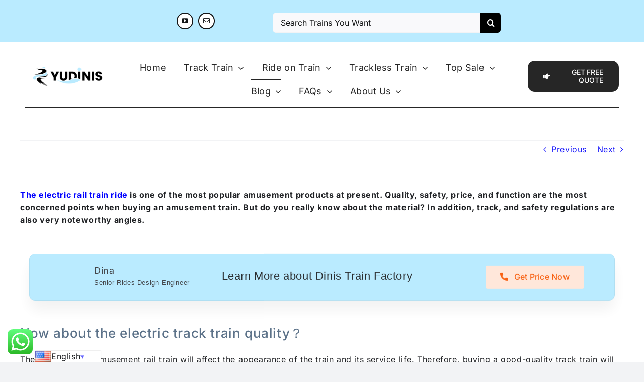

--- FILE ---
content_type: text/html; charset=UTF-8
request_url: https://www.amusmenttrain.com/what-do-you-need-to-care-about-when-buying-an-rail-train/
body_size: 41136
content:
<!DOCTYPE html>
<html class="avada-html-layout-wide avada-html-header-position-top" lang="en-US" prefix="og: http://ogp.me/ns# fb: http://ogp.me/ns/fb#">
<head>
	<meta http-equiv="X-UA-Compatible" content="IE=edge" />
	<meta http-equiv="Content-Type" content="text/html; charset=utf-8"/>
	<meta name="viewport" content="width=device-width, initial-scale=1" />
	<meta name='robots' content='index, follow, max-image-preview:large, max-snippet:-1, max-video-preview:-1' />

	<!-- This site is optimized with the Yoast SEO plugin v26.8 - https://yoast.com/product/yoast-seo-wordpress/ -->
	<title>What do you need to care about when buying an rail train?</title>
	<link rel="canonical" href="https://www.amusmenttrain.com/what-do-you-need-to-care-about-when-buying-an-rail-train/" />
	<meta property="og:locale" content="en_US" />
	<meta property="og:type" content="article" />
	<meta property="og:title" content="What do you need to care about when buying an rail train?" />
	<meta property="og:url" content="https://www.amusmenttrain.com/what-do-you-need-to-care-about-when-buying-an-rail-train/" />
	<meta property="og:site_name" content="Amusement Trian Rides for Sale" />
	<meta property="article:published_time" content="2023-06-21T06:04:32+00:00" />
	<meta property="article:modified_time" content="2023-06-21T09:09:33+00:00" />
	<meta property="og:image" content="https://www.amusmenttrain.com/wp-content/uploads/2023/03/Antique-Amusement-Park-Train-Is-Available-in-Dinis.jpg" />
	<meta property="og:image:width" content="600" />
	<meta property="og:image:height" content="400" />
	<meta property="og:image:type" content="image/jpeg" />
	<meta name="author" content="AT" />
	<meta name="twitter:card" content="summary_large_image" />
	<meta name="twitter:label1" content="Written by" />
	<meta name="twitter:data1" content="AT" />
	<meta name="twitter:label2" content="Est. reading time" />
	<meta name="twitter:data2" content="11 minutes" />
	<script type="application/ld+json" class="yoast-schema-graph">{"@context":"https://schema.org","@graph":[{"@type":"Article","@id":"https://www.amusmenttrain.com/what-do-you-need-to-care-about-when-buying-an-rail-train/#article","isPartOf":{"@id":"https://www.amusmenttrain.com/what-do-you-need-to-care-about-when-buying-an-rail-train/"},"author":{"name":"AT","@id":"https://www.amusmenttrain.com/#/schema/person/3f1acdfbbcd8992e521daf67e1f61139"},"headline":"What do you need to care about when buying a rail train?","datePublished":"2023-06-21T06:04:32+00:00","dateModified":"2023-06-21T09:09:33+00:00","mainEntityOfPage":{"@id":"https://www.amusmenttrain.com/what-do-you-need-to-care-about-when-buying-an-rail-train/"},"wordCount":6439,"commentCount":0,"publisher":{"@id":"https://www.amusmenttrain.com/#organization"},"image":{"@id":"https://www.amusmenttrain.com/what-do-you-need-to-care-about-when-buying-an-rail-train/#primaryimage"},"thumbnailUrl":"https://www.amusmenttrain.com/wp-content/uploads/2023/03/Antique-Amusement-Park-Train-Is-Available-in-Dinis.jpg","inLanguage":"en-US","potentialAction":[{"@type":"CommentAction","name":"Comment","target":["https://www.amusmenttrain.com/what-do-you-need-to-care-about-when-buying-an-rail-train/#respond"]}]},{"@type":"WebPage","@id":"https://www.amusmenttrain.com/what-do-you-need-to-care-about-when-buying-an-rail-train/","url":"https://www.amusmenttrain.com/what-do-you-need-to-care-about-when-buying-an-rail-train/","name":"What do you need to care about when buying an rail train?","isPartOf":{"@id":"https://www.amusmenttrain.com/#website"},"primaryImageOfPage":{"@id":"https://www.amusmenttrain.com/what-do-you-need-to-care-about-when-buying-an-rail-train/#primaryimage"},"image":{"@id":"https://www.amusmenttrain.com/what-do-you-need-to-care-about-when-buying-an-rail-train/#primaryimage"},"thumbnailUrl":"https://www.amusmenttrain.com/wp-content/uploads/2023/03/Antique-Amusement-Park-Train-Is-Available-in-Dinis.jpg","datePublished":"2023-06-21T06:04:32+00:00","dateModified":"2023-06-21T09:09:33+00:00","breadcrumb":{"@id":"https://www.amusmenttrain.com/what-do-you-need-to-care-about-when-buying-an-rail-train/#breadcrumb"},"inLanguage":"en-US","potentialAction":[{"@type":"ReadAction","target":["https://www.amusmenttrain.com/what-do-you-need-to-care-about-when-buying-an-rail-train/"]}]},{"@type":"ImageObject","inLanguage":"en-US","@id":"https://www.amusmenttrain.com/what-do-you-need-to-care-about-when-buying-an-rail-train/#primaryimage","url":"https://www.amusmenttrain.com/wp-content/uploads/2023/03/Antique-Amusement-Park-Train-Is-Available-in-Dinis.jpg","contentUrl":"https://www.amusmenttrain.com/wp-content/uploads/2023/03/Antique-Amusement-Park-Train-Is-Available-in-Dinis.jpg","width":600,"height":400,"caption":"Antique Amusement Park Train Is Available in Dinis"},{"@type":"BreadcrumbList","@id":"https://www.amusmenttrain.com/what-do-you-need-to-care-about-when-buying-an-rail-train/#breadcrumb","itemListElement":[{"@type":"ListItem","position":1,"name":"Home","item":"https://www.amusmenttrain.com/"},{"@type":"ListItem","position":2,"name":"What do you need to care about when buying a rail train?"}]},{"@type":"WebSite","@id":"https://www.amusmenttrain.com/#website","url":"https://www.amusmenttrain.com/","name":"Amusement Trian Rides for Sale","description":"Brand New Train Rides for Your Amusement Business","publisher":{"@id":"https://www.amusmenttrain.com/#organization"},"potentialAction":[{"@type":"SearchAction","target":{"@type":"EntryPoint","urlTemplate":"https://www.amusmenttrain.com/?s={search_term_string}"},"query-input":{"@type":"PropertyValueSpecification","valueRequired":true,"valueName":"search_term_string"}}],"inLanguage":"en-US"},{"@type":"Organization","@id":"https://www.amusmenttrain.com/#organization","name":"Amusement Trian Rides for Sale","url":"https://www.amusmenttrain.com/","logo":{"@type":"ImageObject","inLanguage":"en-US","@id":"https://www.amusmenttrain.com/#/schema/logo/image/","url":"https://www.amusmenttrain.com/wp-content/uploads/2023/06/Train-Ride-Manufacturer.jpg","contentUrl":"https://www.amusmenttrain.com/wp-content/uploads/2023/06/Train-Ride-Manufacturer.jpg","width":1920,"height":650,"caption":"Amusement Trian Rides for Sale"},"image":{"@id":"https://www.amusmenttrain.com/#/schema/logo/image/"},"sameAs":["https://www.youtube.com/channel/UCdjcOv7w4rhlKtshM3WxSpg"]},{"@type":"Person","@id":"https://www.amusmenttrain.com/#/schema/person/3f1acdfbbcd8992e521daf67e1f61139","name":"AT","image":{"@type":"ImageObject","inLanguage":"en-US","@id":"https://www.amusmenttrain.com/#/schema/person/image/","url":"https://secure.gravatar.com/avatar/4e88b7010db4fd002760a2fb90f25ada2a8271992e7c6e6cb337f3e13f0cb9a6?s=96&d=mm&r=g","contentUrl":"https://secure.gravatar.com/avatar/4e88b7010db4fd002760a2fb90f25ada2a8271992e7c6e6cb337f3e13f0cb9a6?s=96&d=mm&r=g","caption":"AT"},"sameAs":["https://www.amusmenttrain.com"],"url":"https://www.amusmenttrain.com/author/at/"}]}</script>
	<!-- / Yoast SEO plugin. -->


<link rel='dns-prefetch' href='//www.googletagmanager.com' />
<link rel="alternate" type="application/rss+xml" title="Amusement Trian Rides for Sale &raquo; Feed" href="https://www.amusmenttrain.com/feed/" />
<link rel="alternate" type="application/rss+xml" title="Amusement Trian Rides for Sale &raquo; Comments Feed" href="https://www.amusmenttrain.com/comments/feed/" />
		
		
		
				<link rel="alternate" type="application/rss+xml" title="Amusement Trian Rides for Sale &raquo; What do you need to care about when buying a rail train? Comments Feed" href="https://www.amusmenttrain.com/what-do-you-need-to-care-about-when-buying-an-rail-train/feed/" />
<link rel="alternate" title="oEmbed (JSON)" type="application/json+oembed" href="https://www.amusmenttrain.com/wp-json/oembed/1.0/embed?url=https%3A%2F%2Fwww.amusmenttrain.com%2Fwhat-do-you-need-to-care-about-when-buying-an-rail-train%2F" />
<link rel="alternate" title="oEmbed (XML)" type="text/xml+oembed" href="https://www.amusmenttrain.com/wp-json/oembed/1.0/embed?url=https%3A%2F%2Fwww.amusmenttrain.com%2Fwhat-do-you-need-to-care-about-when-buying-an-rail-train%2F&#038;format=xml" />
					<meta name="description" content="The electric rail train ride is one of the most popular amusement products at present. Quality, safety, price, and function are the most concerned points when buying an amusement train. But do you really know about the material? In addition, track, and safety regulations are also very noteworthy angles."/>
				
		<meta property="og:locale" content="en_US"/>
		<meta property="og:type" content="article"/>
		<meta property="og:site_name" content="Amusement Trian Rides for Sale"/>
		<meta property="og:title" content="What do you need to care about when buying an rail train?"/>
				<meta property="og:description" content="The electric rail train ride is one of the most popular amusement products at present. Quality, safety, price, and function are the most concerned points when buying an amusement train. But do you really know about the material? In addition, track, and safety regulations are also very noteworthy angles."/>
				<meta property="og:url" content="https://www.amusmenttrain.com/what-do-you-need-to-care-about-when-buying-an-rail-train/"/>
										<meta property="article:published_time" content="2023-06-21T06:04:32+08:00"/>
							<meta property="article:modified_time" content="2023-06-21T09:09:33+08:00"/>
								<meta name="author" content="AT"/>
								<meta property="og:image" content="https://www.amusmenttrain.com/wp-content/uploads/2023/03/Antique-Amusement-Park-Train-Is-Available-in-Dinis.jpg"/>
		<meta property="og:image:width" content="600"/>
		<meta property="og:image:height" content="400"/>
		<meta property="og:image:type" content="image/jpeg"/>
				<style id='wp-img-auto-sizes-contain-inline-css' type='text/css'>
img:is([sizes=auto i],[sizes^="auto," i]){contain-intrinsic-size:3000px 1500px}
/*# sourceURL=wp-img-auto-sizes-contain-inline-css */
</style>
<link rel='stylesheet' id='pt-cv-public-style-css' href='https://www.amusmenttrain.com/wp-content/plugins/content-views-query-and-display-post-page/public/assets/css/cv.css?ver=4.2.1' type='text/css' media='all' />
<link rel='stylesheet' id='ht_ctc_main_css-css' href='https://www.amusmenttrain.com/wp-content/plugins/click-to-chat-for-whatsapp/new/inc/assets/css/main.css?ver=4.36' type='text/css' media='all' />
<style id='wp-emoji-styles-inline-css' type='text/css'>

	img.wp-smiley, img.emoji {
		display: inline !important;
		border: none !important;
		box-shadow: none !important;
		height: 1em !important;
		width: 1em !important;
		margin: 0 0.07em !important;
		vertical-align: -0.1em !important;
		background: none !important;
		padding: 0 !important;
	}
/*# sourceURL=wp-emoji-styles-inline-css */
</style>
<style id='wp-block-library-inline-css' type='text/css'>
:root{--wp-block-synced-color:#7a00df;--wp-block-synced-color--rgb:122,0,223;--wp-bound-block-color:var(--wp-block-synced-color);--wp-editor-canvas-background:#ddd;--wp-admin-theme-color:#007cba;--wp-admin-theme-color--rgb:0,124,186;--wp-admin-theme-color-darker-10:#006ba1;--wp-admin-theme-color-darker-10--rgb:0,107,160.5;--wp-admin-theme-color-darker-20:#005a87;--wp-admin-theme-color-darker-20--rgb:0,90,135;--wp-admin-border-width-focus:2px}@media (min-resolution:192dpi){:root{--wp-admin-border-width-focus:1.5px}}.wp-element-button{cursor:pointer}:root .has-very-light-gray-background-color{background-color:#eee}:root .has-very-dark-gray-background-color{background-color:#313131}:root .has-very-light-gray-color{color:#eee}:root .has-very-dark-gray-color{color:#313131}:root .has-vivid-green-cyan-to-vivid-cyan-blue-gradient-background{background:linear-gradient(135deg,#00d084,#0693e3)}:root .has-purple-crush-gradient-background{background:linear-gradient(135deg,#34e2e4,#4721fb 50%,#ab1dfe)}:root .has-hazy-dawn-gradient-background{background:linear-gradient(135deg,#faaca8,#dad0ec)}:root .has-subdued-olive-gradient-background{background:linear-gradient(135deg,#fafae1,#67a671)}:root .has-atomic-cream-gradient-background{background:linear-gradient(135deg,#fdd79a,#004a59)}:root .has-nightshade-gradient-background{background:linear-gradient(135deg,#330968,#31cdcf)}:root .has-midnight-gradient-background{background:linear-gradient(135deg,#020381,#2874fc)}:root{--wp--preset--font-size--normal:16px;--wp--preset--font-size--huge:42px}.has-regular-font-size{font-size:1em}.has-larger-font-size{font-size:2.625em}.has-normal-font-size{font-size:var(--wp--preset--font-size--normal)}.has-huge-font-size{font-size:var(--wp--preset--font-size--huge)}.has-text-align-center{text-align:center}.has-text-align-left{text-align:left}.has-text-align-right{text-align:right}.has-fit-text{white-space:nowrap!important}#end-resizable-editor-section{display:none}.aligncenter{clear:both}.items-justified-left{justify-content:flex-start}.items-justified-center{justify-content:center}.items-justified-right{justify-content:flex-end}.items-justified-space-between{justify-content:space-between}.screen-reader-text{border:0;clip-path:inset(50%);height:1px;margin:-1px;overflow:hidden;padding:0;position:absolute;width:1px;word-wrap:normal!important}.screen-reader-text:focus{background-color:#ddd;clip-path:none;color:#444;display:block;font-size:1em;height:auto;left:5px;line-height:normal;padding:15px 23px 14px;text-decoration:none;top:5px;width:auto;z-index:100000}html :where(.has-border-color){border-style:solid}html :where([style*=border-top-color]){border-top-style:solid}html :where([style*=border-right-color]){border-right-style:solid}html :where([style*=border-bottom-color]){border-bottom-style:solid}html :where([style*=border-left-color]){border-left-style:solid}html :where([style*=border-width]){border-style:solid}html :where([style*=border-top-width]){border-top-style:solid}html :where([style*=border-right-width]){border-right-style:solid}html :where([style*=border-bottom-width]){border-bottom-style:solid}html :where([style*=border-left-width]){border-left-style:solid}html :where(img[class*=wp-image-]){height:auto;max-width:100%}:where(figure){margin:0 0 1em}html :where(.is-position-sticky){--wp-admin--admin-bar--position-offset:var(--wp-admin--admin-bar--height,0px)}@media screen and (max-width:600px){html :where(.is-position-sticky){--wp-admin--admin-bar--position-offset:0px}}

/*# sourceURL=wp-block-library-inline-css */
</style><style id='global-styles-inline-css' type='text/css'>
:root{--wp--preset--aspect-ratio--square: 1;--wp--preset--aspect-ratio--4-3: 4/3;--wp--preset--aspect-ratio--3-4: 3/4;--wp--preset--aspect-ratio--3-2: 3/2;--wp--preset--aspect-ratio--2-3: 2/3;--wp--preset--aspect-ratio--16-9: 16/9;--wp--preset--aspect-ratio--9-16: 9/16;--wp--preset--color--black: #000000;--wp--preset--color--cyan-bluish-gray: #abb8c3;--wp--preset--color--white: #ffffff;--wp--preset--color--pale-pink: #f78da7;--wp--preset--color--vivid-red: #cf2e2e;--wp--preset--color--luminous-vivid-orange: #ff6900;--wp--preset--color--luminous-vivid-amber: #fcb900;--wp--preset--color--light-green-cyan: #7bdcb5;--wp--preset--color--vivid-green-cyan: #00d084;--wp--preset--color--pale-cyan-blue: #8ed1fc;--wp--preset--color--vivid-cyan-blue: #0693e3;--wp--preset--color--vivid-purple: #9b51e0;--wp--preset--color--awb-color-1: #ffffff;--wp--preset--color--awb-color-2: #f9f9fb;--wp--preset--color--awb-color-3: #f2f3f5;--wp--preset--color--awb-color-4: #65bd7d;--wp--preset--color--awb-color-5: #1e1efc;--wp--preset--color--awb-color-6: #434549;--wp--preset--color--awb-color-7: #212326;--wp--preset--color--awb-color-8: #141617;--wp--preset--gradient--vivid-cyan-blue-to-vivid-purple: linear-gradient(135deg,rgb(6,147,227) 0%,rgb(155,81,224) 100%);--wp--preset--gradient--light-green-cyan-to-vivid-green-cyan: linear-gradient(135deg,rgb(122,220,180) 0%,rgb(0,208,130) 100%);--wp--preset--gradient--luminous-vivid-amber-to-luminous-vivid-orange: linear-gradient(135deg,rgb(252,185,0) 0%,rgb(255,105,0) 100%);--wp--preset--gradient--luminous-vivid-orange-to-vivid-red: linear-gradient(135deg,rgb(255,105,0) 0%,rgb(207,46,46) 100%);--wp--preset--gradient--very-light-gray-to-cyan-bluish-gray: linear-gradient(135deg,rgb(238,238,238) 0%,rgb(169,184,195) 100%);--wp--preset--gradient--cool-to-warm-spectrum: linear-gradient(135deg,rgb(74,234,220) 0%,rgb(151,120,209) 20%,rgb(207,42,186) 40%,rgb(238,44,130) 60%,rgb(251,105,98) 80%,rgb(254,248,76) 100%);--wp--preset--gradient--blush-light-purple: linear-gradient(135deg,rgb(255,206,236) 0%,rgb(152,150,240) 100%);--wp--preset--gradient--blush-bordeaux: linear-gradient(135deg,rgb(254,205,165) 0%,rgb(254,45,45) 50%,rgb(107,0,62) 100%);--wp--preset--gradient--luminous-dusk: linear-gradient(135deg,rgb(255,203,112) 0%,rgb(199,81,192) 50%,rgb(65,88,208) 100%);--wp--preset--gradient--pale-ocean: linear-gradient(135deg,rgb(255,245,203) 0%,rgb(182,227,212) 50%,rgb(51,167,181) 100%);--wp--preset--gradient--electric-grass: linear-gradient(135deg,rgb(202,248,128) 0%,rgb(113,206,126) 100%);--wp--preset--gradient--midnight: linear-gradient(135deg,rgb(2,3,129) 0%,rgb(40,116,252) 100%);--wp--preset--font-size--small: 12px;--wp--preset--font-size--medium: 20px;--wp--preset--font-size--large: 24px;--wp--preset--font-size--x-large: 42px;--wp--preset--font-size--normal: 16px;--wp--preset--font-size--xlarge: 32px;--wp--preset--font-size--huge: 48px;--wp--preset--spacing--20: 0.44rem;--wp--preset--spacing--30: 0.67rem;--wp--preset--spacing--40: 1rem;--wp--preset--spacing--50: 1.5rem;--wp--preset--spacing--60: 2.25rem;--wp--preset--spacing--70: 3.38rem;--wp--preset--spacing--80: 5.06rem;--wp--preset--shadow--natural: 6px 6px 9px rgba(0, 0, 0, 0.2);--wp--preset--shadow--deep: 12px 12px 50px rgba(0, 0, 0, 0.4);--wp--preset--shadow--sharp: 6px 6px 0px rgba(0, 0, 0, 0.2);--wp--preset--shadow--outlined: 6px 6px 0px -3px rgb(255, 255, 255), 6px 6px rgb(0, 0, 0);--wp--preset--shadow--crisp: 6px 6px 0px rgb(0, 0, 0);}:where(.is-layout-flex){gap: 0.5em;}:where(.is-layout-grid){gap: 0.5em;}body .is-layout-flex{display: flex;}.is-layout-flex{flex-wrap: wrap;align-items: center;}.is-layout-flex > :is(*, div){margin: 0;}body .is-layout-grid{display: grid;}.is-layout-grid > :is(*, div){margin: 0;}:where(.wp-block-columns.is-layout-flex){gap: 2em;}:where(.wp-block-columns.is-layout-grid){gap: 2em;}:where(.wp-block-post-template.is-layout-flex){gap: 1.25em;}:where(.wp-block-post-template.is-layout-grid){gap: 1.25em;}.has-black-color{color: var(--wp--preset--color--black) !important;}.has-cyan-bluish-gray-color{color: var(--wp--preset--color--cyan-bluish-gray) !important;}.has-white-color{color: var(--wp--preset--color--white) !important;}.has-pale-pink-color{color: var(--wp--preset--color--pale-pink) !important;}.has-vivid-red-color{color: var(--wp--preset--color--vivid-red) !important;}.has-luminous-vivid-orange-color{color: var(--wp--preset--color--luminous-vivid-orange) !important;}.has-luminous-vivid-amber-color{color: var(--wp--preset--color--luminous-vivid-amber) !important;}.has-light-green-cyan-color{color: var(--wp--preset--color--light-green-cyan) !important;}.has-vivid-green-cyan-color{color: var(--wp--preset--color--vivid-green-cyan) !important;}.has-pale-cyan-blue-color{color: var(--wp--preset--color--pale-cyan-blue) !important;}.has-vivid-cyan-blue-color{color: var(--wp--preset--color--vivid-cyan-blue) !important;}.has-vivid-purple-color{color: var(--wp--preset--color--vivid-purple) !important;}.has-black-background-color{background-color: var(--wp--preset--color--black) !important;}.has-cyan-bluish-gray-background-color{background-color: var(--wp--preset--color--cyan-bluish-gray) !important;}.has-white-background-color{background-color: var(--wp--preset--color--white) !important;}.has-pale-pink-background-color{background-color: var(--wp--preset--color--pale-pink) !important;}.has-vivid-red-background-color{background-color: var(--wp--preset--color--vivid-red) !important;}.has-luminous-vivid-orange-background-color{background-color: var(--wp--preset--color--luminous-vivid-orange) !important;}.has-luminous-vivid-amber-background-color{background-color: var(--wp--preset--color--luminous-vivid-amber) !important;}.has-light-green-cyan-background-color{background-color: var(--wp--preset--color--light-green-cyan) !important;}.has-vivid-green-cyan-background-color{background-color: var(--wp--preset--color--vivid-green-cyan) !important;}.has-pale-cyan-blue-background-color{background-color: var(--wp--preset--color--pale-cyan-blue) !important;}.has-vivid-cyan-blue-background-color{background-color: var(--wp--preset--color--vivid-cyan-blue) !important;}.has-vivid-purple-background-color{background-color: var(--wp--preset--color--vivid-purple) !important;}.has-black-border-color{border-color: var(--wp--preset--color--black) !important;}.has-cyan-bluish-gray-border-color{border-color: var(--wp--preset--color--cyan-bluish-gray) !important;}.has-white-border-color{border-color: var(--wp--preset--color--white) !important;}.has-pale-pink-border-color{border-color: var(--wp--preset--color--pale-pink) !important;}.has-vivid-red-border-color{border-color: var(--wp--preset--color--vivid-red) !important;}.has-luminous-vivid-orange-border-color{border-color: var(--wp--preset--color--luminous-vivid-orange) !important;}.has-luminous-vivid-amber-border-color{border-color: var(--wp--preset--color--luminous-vivid-amber) !important;}.has-light-green-cyan-border-color{border-color: var(--wp--preset--color--light-green-cyan) !important;}.has-vivid-green-cyan-border-color{border-color: var(--wp--preset--color--vivid-green-cyan) !important;}.has-pale-cyan-blue-border-color{border-color: var(--wp--preset--color--pale-cyan-blue) !important;}.has-vivid-cyan-blue-border-color{border-color: var(--wp--preset--color--vivid-cyan-blue) !important;}.has-vivid-purple-border-color{border-color: var(--wp--preset--color--vivid-purple) !important;}.has-vivid-cyan-blue-to-vivid-purple-gradient-background{background: var(--wp--preset--gradient--vivid-cyan-blue-to-vivid-purple) !important;}.has-light-green-cyan-to-vivid-green-cyan-gradient-background{background: var(--wp--preset--gradient--light-green-cyan-to-vivid-green-cyan) !important;}.has-luminous-vivid-amber-to-luminous-vivid-orange-gradient-background{background: var(--wp--preset--gradient--luminous-vivid-amber-to-luminous-vivid-orange) !important;}.has-luminous-vivid-orange-to-vivid-red-gradient-background{background: var(--wp--preset--gradient--luminous-vivid-orange-to-vivid-red) !important;}.has-very-light-gray-to-cyan-bluish-gray-gradient-background{background: var(--wp--preset--gradient--very-light-gray-to-cyan-bluish-gray) !important;}.has-cool-to-warm-spectrum-gradient-background{background: var(--wp--preset--gradient--cool-to-warm-spectrum) !important;}.has-blush-light-purple-gradient-background{background: var(--wp--preset--gradient--blush-light-purple) !important;}.has-blush-bordeaux-gradient-background{background: var(--wp--preset--gradient--blush-bordeaux) !important;}.has-luminous-dusk-gradient-background{background: var(--wp--preset--gradient--luminous-dusk) !important;}.has-pale-ocean-gradient-background{background: var(--wp--preset--gradient--pale-ocean) !important;}.has-electric-grass-gradient-background{background: var(--wp--preset--gradient--electric-grass) !important;}.has-midnight-gradient-background{background: var(--wp--preset--gradient--midnight) !important;}.has-small-font-size{font-size: var(--wp--preset--font-size--small) !important;}.has-medium-font-size{font-size: var(--wp--preset--font-size--medium) !important;}.has-large-font-size{font-size: var(--wp--preset--font-size--large) !important;}.has-x-large-font-size{font-size: var(--wp--preset--font-size--x-large) !important;}
/*# sourceURL=global-styles-inline-css */
</style>

<style id='classic-theme-styles-inline-css' type='text/css'>
/*! This file is auto-generated */
.wp-block-button__link{color:#fff;background-color:#32373c;border-radius:9999px;box-shadow:none;text-decoration:none;padding:calc(.667em + 2px) calc(1.333em + 2px);font-size:1.125em}.wp-block-file__button{background:#32373c;color:#fff;text-decoration:none}
/*# sourceURL=/wp-includes/css/classic-themes.min.css */
</style>
<link rel='stylesheet' id='contact-form-7-css' href='https://www.amusmenttrain.com/wp-content/plugins/contact-form-7/includes/css/styles.css?ver=6.1.4' type='text/css' media='all' />
<link rel='stylesheet' id='cfx-language-switcher-for-transposh-css' href='https://www.amusmenttrain.com/wp-content/plugins/language-switcher-for-transposh/public/css/cfx-language-switcher-for-transposh-public.css?ver=2.0.6' type='text/css' media='all' />
<link rel='stylesheet' id='cfx-language-switcher-for-transposh-lsft-css' href='https://www.amusmenttrain.com/wp-content/plugins/language-switcher-for-transposh/assets/styles/lsft.css?ver=2.0.6' type='text/css' media='all' />
<link rel='stylesheet' id='secure-copy-content-protection-public-css' href='https://www.amusmenttrain.com/wp-content/plugins/secure-copy-content-protection/public/css/secure-copy-content-protection-public.css?ver=4.9.8' type='text/css' media='all' />
<link rel='stylesheet' id='child-style-css' href='https://www.amusmenttrain.com/wp-content/themes/Avada-Child-Theme/style.css?ver=6.9' type='text/css' media='all' />
<link rel='stylesheet' id='fusion-dynamic-css-css' href='https://www.amusmenttrain.com/wp-content/uploads/fusion-styles/18313f363cd462e6b72194201a11a13c.min.css?ver=3.14.2' type='text/css' media='all' />
<script type="text/javascript" src="https://www.amusmenttrain.com/wp-includes/js/jquery/jquery.min.js?ver=3.7.1" id="jquery-core-js"></script>
<script type="text/javascript" src="https://www.amusmenttrain.com/wp-includes/js/jquery/jquery-migrate.min.js?ver=3.4.1" id="jquery-migrate-js"></script>
<script type="text/javascript" src="https://www.amusmenttrain.com/wp-content/plugins/language-switcher-for-transposh/public/js/cfx-language-switcher-for-transposh-public.js?ver=2.0.6" id="cfx-language-switcher-for-transposh-js"></script>

<!-- Google tag (gtag.js) snippet added by Site Kit -->
<!-- Google Analytics snippet added by Site Kit -->
<script type="text/javascript" src="https://www.googletagmanager.com/gtag/js?id=GT-TQDCSKKS" id="google_gtagjs-js" async></script>
<script type="text/javascript" id="google_gtagjs-js-after">
/* <![CDATA[ */
window.dataLayer = window.dataLayer || [];function gtag(){dataLayer.push(arguments);}
gtag("set","linker",{"domains":["www.amusmenttrain.com"]});
gtag("js", new Date());
gtag("set", "developer_id.dZTNiMT", true);
gtag("config", "GT-TQDCSKKS");
 window._googlesitekit = window._googlesitekit || {}; window._googlesitekit.throttledEvents = []; window._googlesitekit.gtagEvent = (name, data) => { var key = JSON.stringify( { name, data } ); if ( !! window._googlesitekit.throttledEvents[ key ] ) { return; } window._googlesitekit.throttledEvents[ key ] = true; setTimeout( () => { delete window._googlesitekit.throttledEvents[ key ]; }, 5 ); gtag( "event", name, { ...data, event_source: "site-kit" } ); }; 
//# sourceURL=google_gtagjs-js-after
/* ]]> */
</script>
<link rel="https://api.w.org/" href="https://www.amusmenttrain.com/wp-json/" /><link rel="alternate" title="JSON" type="application/json" href="https://www.amusmenttrain.com/wp-json/wp/v2/posts/4863" /><link rel="EditURI" type="application/rsd+xml" title="RSD" href="https://www.amusmenttrain.com/xmlrpc.php?rsd" />
<meta name="generator" content="WordPress 6.9" />
<link rel='shortlink' href='https://www.amusmenttrain.com/?p=4863' />
<meta name="generator" content="Site Kit by Google 1.170.0" />	<script type="text/javascript">
		jQuery(document).ready(function($) {
		var urlParam = function(name) {
			var results = new RegExp('[\?&]' + name + '=([^&#]*)')
			.exec(window.location.search);

			return (results !== null) ? results[1] || 0 : false;
		}

		$(document).on('click', '.edit_translation', function(e) {
			e.preventDefault();
			var currentUrl = window.location.href;
			var currentOrigin = window.location.origin;
			var currentPath = window.location.pathname;
			var param = urlParam('tpedit');
			var newUrl = '';
			if (param === false) {
			newUrl = currentOrigin + currentPath + '?tpedit=1';
			$(this).attr('href', newUrl);
			} else {
			newUrl = currentOrigin + currentPath;
			$(this).attr('href', newUrl);
			}
			window.location.href = newUrl;
		})

		})
	</script>
		<link rel="alternate" hreflang="ar" href="/ar/what-do-you-need-to-care-about-when-buying-an-rail-train/"/><link rel="alternate" hreflang="fr" href="/fr/what-do-you-need-to-care-about-when-buying-an-rail-train/"/><link rel="alternate" hreflang="it" href="/it/what-do-you-need-to-care-about-when-buying-an-rail-train/"/><link rel="alternate" hreflang="ja" href="/ja/what-do-you-need-to-care-about-when-buying-an-rail-train/"/><link rel="alternate" hreflang="ru" href="/ru/what-do-you-need-to-care-about-when-buying-an-rail-train/"/><link rel="alternate" hreflang="es" href="/es/what-do-you-need-to-care-about-when-buying-an-rail-train/"/><link rel="preload" href="https://www.amusmenttrain.com/wp-content/themes/Avada/includes/lib/assets/fonts/icomoon/awb-icons.woff" as="font" type="font/woff" crossorigin><link rel="preload" href="//www.amusmenttrain.com/wp-content/themes/Avada/includes/lib/assets/fonts/fontawesome/webfonts/fa-brands-400.woff2" as="font" type="font/woff2" crossorigin><link rel="preload" href="//www.amusmenttrain.com/wp-content/themes/Avada/includes/lib/assets/fonts/fontawesome/webfonts/fa-regular-400.woff2" as="font" type="font/woff2" crossorigin><link rel="preload" href="//www.amusmenttrain.com/wp-content/themes/Avada/includes/lib/assets/fonts/fontawesome/webfonts/fa-solid-900.woff2" as="font" type="font/woff2" crossorigin><link rel="preload" href="https://www.amusmenttrain.com/wp-content/uploads/fusion-icons/Ecommerce-Square-v1.0/fonts/Ecommerce-Square.ttf?k866nb" as="font" type="font/ttf" crossorigin><link rel="preload" href="https://www.amusmenttrain.com/wp-content/uploads/fusion-icons/marketing-bold-icon-set/fonts/Marketing-Bold.ttf?x1m7hf" as="font" type="font/ttf" crossorigin><link rel="preload" href="https://www.amusmenttrain.com/wp-content/uploads/fusion-icons/fitness-icon-set/fonts/fitness.ttf?9jppkm" as="font" type="font/ttf" crossorigin><link rel="preload" href="https://www.amusmenttrain.com/wp-content/uploads/fusion-icons/accountant-pro-icon-set/fonts/Accountant-Pro.ttf?ym7fev" as="font" type="font/ttf" crossorigin><link rel="preload" href="https://www.amusmenttrain.com/wp-content/uploads/fusion-icons/business-v1.0/fonts/business.ttf?rva0v6" as="font" type="font/ttf" crossorigin><link rel="preload" href="https://www.amusmenttrain.com/wp-content/uploads/fusion-icons/Food-Demo-v1.0/fonts/Food-Demo.ttf?d5h242" as="font" type="font/ttf" crossorigin><style type="text/css" id="css-fb-visibility">@media screen and (max-width: 640px){.fusion-no-small-visibility{display:none !important;}body .sm-text-align-center{text-align:center !important;}body .sm-text-align-left{text-align:left !important;}body .sm-text-align-right{text-align:right !important;}body .sm-text-align-justify{text-align:justify !important;}body .sm-flex-align-center{justify-content:center !important;}body .sm-flex-align-flex-start{justify-content:flex-start !important;}body .sm-flex-align-flex-end{justify-content:flex-end !important;}body .sm-mx-auto{margin-left:auto !important;margin-right:auto !important;}body .sm-ml-auto{margin-left:auto !important;}body .sm-mr-auto{margin-right:auto !important;}body .fusion-absolute-position-small{position:absolute;width:100%;}.awb-sticky.awb-sticky-small{ position: sticky; top: var(--awb-sticky-offset,0); }}@media screen and (min-width: 641px) and (max-width: 1024px){.fusion-no-medium-visibility{display:none !important;}body .md-text-align-center{text-align:center !important;}body .md-text-align-left{text-align:left !important;}body .md-text-align-right{text-align:right !important;}body .md-text-align-justify{text-align:justify !important;}body .md-flex-align-center{justify-content:center !important;}body .md-flex-align-flex-start{justify-content:flex-start !important;}body .md-flex-align-flex-end{justify-content:flex-end !important;}body .md-mx-auto{margin-left:auto !important;margin-right:auto !important;}body .md-ml-auto{margin-left:auto !important;}body .md-mr-auto{margin-right:auto !important;}body .fusion-absolute-position-medium{position:absolute;width:100%;}.awb-sticky.awb-sticky-medium{ position: sticky; top: var(--awb-sticky-offset,0); }}@media screen and (min-width: 1025px){.fusion-no-large-visibility{display:none !important;}body .lg-text-align-center{text-align:center !important;}body .lg-text-align-left{text-align:left !important;}body .lg-text-align-right{text-align:right !important;}body .lg-text-align-justify{text-align:justify !important;}body .lg-flex-align-center{justify-content:center !important;}body .lg-flex-align-flex-start{justify-content:flex-start !important;}body .lg-flex-align-flex-end{justify-content:flex-end !important;}body .lg-mx-auto{margin-left:auto !important;margin-right:auto !important;}body .lg-ml-auto{margin-left:auto !important;}body .lg-mr-auto{margin-right:auto !important;}body .fusion-absolute-position-large{position:absolute;width:100%;}.awb-sticky.awb-sticky-large{ position: sticky; top: var(--awb-sticky-offset,0); }}</style><link rel="icon" href="https://www.amusmenttrain.com/wp-content/uploads/2025/02/cropped-Dinis-train-rides-for-tourist-32x32.jpg" sizes="32x32" />
<link rel="icon" href="https://www.amusmenttrain.com/wp-content/uploads/2025/02/cropped-Dinis-train-rides-for-tourist-192x192.jpg" sizes="192x192" />
<link rel="apple-touch-icon" href="https://www.amusmenttrain.com/wp-content/uploads/2025/02/cropped-Dinis-train-rides-for-tourist-180x180.jpg" />
<meta name="msapplication-TileImage" content="https://www.amusmenttrain.com/wp-content/uploads/2025/02/cropped-Dinis-train-rides-for-tourist-270x270.jpg" />
		<style type="text/css" id="wp-custom-css">
			.to-top-left #toTop{
	left:135px;
}
/* 翻译软件代码 */#sh_lsft_custom_dropdown_flags_names {
    position: fixed !important;
    left: 70px !important;
    bottom: 0px !important;
    z-index: 999999999;
    width: 130px;
    height: auto !important;
    background-color: #fff;
    box-shadow: 0 0 2px 0 rgba(0, 0, 0, 0.2);
    margin: 0 !important;
}

#sh_lsft_custom_dropdown_flags_names #lsft-sub-menu {
    bottom: 22px !important;
    top: initial !important;
    background-color: #fff;
    width: 130px !important;
    height: 200px !important;
    overflow-y: scroll !important;
    padding: 0 !important;
}

#sh_lsft_custom_dropdown_flags_names #lsft-sub-menu li {
    overflow: hidden;
}

#sh_lsft_custom_dropdown_flags_names #lsft-sub-menu li a {
    display: block !important;
    white-space: nowrap;
    text-overflow: ellipsis;
    overflow: hidden;
    font-size: 13px;
    padding: 6px !important;

}




#lsft-sub-menu::-webkit-scrollbar {
    width: 2px;
    /* 滚动条的宽度 */
}

#lsft-sub-menu::-webkit-scrollbar-thumb {
    background-color: rgba(0, 0, 0, 0.5);
    /* 滚动条滑块的颜色 */
    border-radius: 6px;
    /* 滑块圆角 */
}

#lsft-sub-menu::-webkit-scrollbar-track {
    background-color: #f1f1f1;
    /* 滚动条轨道的颜色 */
    border-radius: 6px;
    /* 轨道圆角 */
}
@media screen and (max-width: 832px) {
	.to-top-left #toTop{
	left:0px;
}
}
		</style>
				<script type="text/javascript">
			var doc = document.documentElement;
			doc.setAttribute( 'data-useragent', navigator.userAgent );
		</script>
		<meta name="google-site-verification" content="rAUQZtGvAU6ulMajgleO_20nbXdkV07X9EEaLccowKY" />
<meta name="google-site-verification" content="N7ixMCqiCECF96msHXvNWibmJF3-yoybmUeZ5rOKohc" />
	</head>

<body class="wp-singular post-template-default single single-post postid-4863 single-format-standard wp-theme-Avada wp-child-theme-Avada-Child-Theme awb-no-sidebars fusion-image-hovers fusion-pagination-sizing fusion-button_type-flat fusion-button_span-no fusion-button_gradient-linear avada-image-rollover-circle-yes avada-image-rollover-yes avada-image-rollover-direction-left fusion-body ltr no-tablet-sticky-header no-mobile-sticky-header no-mobile-slidingbar avada-has-rev-slider-styles fusion-disable-outline fusion-sub-menu-fade mobile-logo-pos-left layout-wide-mode avada-has-boxed-modal-shadow-none layout-scroll-offset-full avada-has-zero-margin-offset-top fusion-top-header menu-text-align-center mobile-menu-design-classic fusion-show-pagination-text fusion-header-layout-v3 avada-responsive avada-footer-fx-none avada-menu-highlight-style-bar fusion-search-form-clean fusion-main-menu-search-overlay fusion-avatar-circle avada-dropdown-styles avada-blog-layout-large avada-blog-archive-layout-large avada-header-shadow-no avada-menu-icon-position-left avada-has-megamenu-shadow avada-has-mobile-menu-search avada-has-main-nav-search-icon avada-has-breadcrumb-mobile-hidden avada-has-titlebar-hide avada-header-border-color-full-transparent avada-has-pagination-width_height avada-flyout-menu-direction-fade avada-ec-views-v1" data-awb-post-id="4863">
		<a class="skip-link screen-reader-text" href="#content">Skip to content</a>

	<div id="boxed-wrapper">
		
		<div id="wrapper" class="fusion-wrapper">
			<div id="home" style="position:relative;top:-1px;"></div>
												<div class="fusion-tb-header"><div class="fusion-fullwidth fullwidth-box fusion-builder-row-1 fusion-flex-container has-pattern-background has-mask-background nonhundred-percent-fullwidth non-hundred-percent-height-scrolling" style="--awb-border-radius-top-left:0px;--awb-border-radius-top-right:0px;--awb-border-radius-bottom-right:0px;--awb-border-radius-bottom-left:0px;--awb-padding-top:25px;--awb-padding-right:0px;--awb-padding-bottom:18px;--awb-padding-left:0px;--awb-margin-top:0px;--awb-margin-bottom:0px;--awb-background-color:#baebff;--awb-flex-wrap:wrap;" ><div class="fusion-builder-row fusion-row fusion-flex-align-items-flex-start fusion-flex-content-wrap" style="max-width:1248px;margin-left: calc(-4% / 2 );margin-right: calc(-4% / 2 );"><div class="fusion-layout-column fusion_builder_column fusion-builder-column-0 fusion_builder_column_2_5 2_5 fusion-flex-column" style="--awb-bg-size:cover;--awb-width-large:40%;--awb-margin-top-large:0px;--awb-spacing-right-large:0%;--awb-margin-bottom-large:0px;--awb-spacing-left-large:49.44%;--awb-width-medium:40%;--awb-order-medium:0;--awb-spacing-right-medium:0%;--awb-spacing-left-medium:49.44%;--awb-width-small:33.333333333333%;--awb-order-small:0;--awb-spacing-right-small:0%;--awb-spacing-left-small:0%;"><div class="fusion-column-wrapper fusion-column-has-shadow fusion-flex-justify-content-flex-start fusion-content-layout-column"><div class="fusion-social-links fusion-social-links-1 fusion-animated" style="--awb-margin-top:0px;--awb-margin-right:0px;--awb-margin-bottom:0px;--awb-margin-left:0px;--awb-alignment:center;--awb-box-border-top:2px;--awb-box-border-right:2px;--awb-box-border-bottom:2px;--awb-box-border-left:2px;--awb-icon-colors-hover:#ffffff;--awb-box-colors-hover:#0051f4;--awb-box-border-color:#141617;--awb-box-border-color-hover:#0051f4;" data-animationType="fadeInUp" data-animationDuration="1.3" data-animationOffset="top-into-view"><div class="fusion-social-networks boxed-icons color-type-custom"><div class="fusion-social-networks-wrapper"><a class="fusion-social-network-icon fusion-tooltip fusion-youtube awb-icon-youtube" style="color:#141617;font-size:13px;width:13px;background-color:#ffffff;border-color:#ffffff;border-radius:99px;" data-placement="top" data-title="YouTube" data-toggle="tooltip" title="YouTube" aria-label="youtube" target="_blank" rel="noopener noreferrer" href="https://www.youtube.com/@trainamusementride/featured"></a><a class="fusion-social-network-icon fusion-tooltip fusion-mail awb-icon-mail" style="color:#141617;font-size:13px;width:13px;background-color:#ffffff;border-color:#ffffff;border-radius:99px;" data-placement="top" data-title="Email" data-toggle="tooltip" title="Email" aria-label="mail" target="_blank" rel="noopener noreferrer" href="mailto:&#105;&#110;f&#111;&#064;amu&#115;ment&#116;&#114;ain.&#099;o&#109;"></a></div></div></div></div></div><div class="fusion-layout-column fusion_builder_column fusion-builder-column-1 fusion_builder_column_2_5 2_5 fusion-flex-column" style="--awb-bg-size:cover;--awb-width-large:40%;--awb-margin-top-large:0px;--awb-spacing-right-large:3.84%;--awb-margin-bottom-large:0px;--awb-spacing-left-large:5.28%;--awb-width-medium:40%;--awb-order-medium:0;--awb-spacing-right-medium:3.84%;--awb-spacing-left-medium:5.28%;--awb-width-small:66.666666666667%;--awb-order-small:0;--awb-spacing-right-small:8.208%;--awb-spacing-left-small:0%;"><div class="fusion-column-wrapper fusion-column-has-shadow fusion-flex-justify-content-flex-start fusion-content-layout-column"><div class="fusion-search-element fusion-search-element-1 fusion-search-form-classic" style="--awb-input-height:40px;--awb-bg-color:var(--awb-color2);">		<form role="search" class="searchform fusion-search-form  fusion-live-search fusion-search-form-classic" method="get" action="https://www.amusmenttrain.com/">
			<div class="fusion-search-form-content">

				
				<div class="fusion-search-field search-field">
					<label><span class="screen-reader-text">Search for:</span>
													<input type="search" class="s fusion-live-search-input" name="s" id="fusion-live-search-input-0" autocomplete="off" placeholder="Search Trains You Want" required aria-required="true" aria-label="Search Trains You Want"/>
											</label>
				</div>
				<div class="fusion-search-button search-button">
					<input type="submit" class="fusion-search-submit searchsubmit" aria-label="Search" value="&#xf002;" />
										<div class="fusion-slider-loading"></div>
									</div>

				<input type="hidden" name="post_type[]" value="post" /><input type="hidden" name="post_type[]" value="page" /><input type="hidden" name="post_type[]" value="avada_faq" /><input type="hidden" name="search_limit_to_post_titles" value="0" /><input type="hidden" name="add_woo_product_skus" value="0" /><input type="hidden" name="live_min_character" value="4" /><input type="hidden" name="live_posts_per_page" value="100" /><input type="hidden" name="live_search_display_featured_image" value="0" /><input type="hidden" name="live_search_display_post_type" value="1" /><input type="hidden" name="fs" value="1" />
			</div>


							<div class="fusion-search-results-wrapper"><div class="fusion-search-results"></div></div>
			
		</form>
		</div></div></div></div></div><div class="fusion-fullwidth fullwidth-box fusion-builder-row-2 fusion-flex-container hundred-percent-fullwidth non-hundred-percent-height-scrolling fusion-sticky-container fusion-custom-z-index" style="--awb-border-sizes-top:0px;--awb-border-sizes-bottom:0px;--awb-border-sizes-left:0px;--awb-border-sizes-right:0px;--awb-border-radius-top-left:0px;--awb-border-radius-top-right:0px;--awb-border-radius-bottom-right:0px;--awb-border-radius-bottom-left:0px;--awb-z-index:20051;--awb-padding-top:17px;--awb-padding-right:50px;--awb-padding-bottom:5px;--awb-padding-left:50px;--awb-padding-right-medium:30px;--awb-padding-left-medium:30px;--awb-padding-top-small:8px;--awb-padding-right-small:20px;--awb-padding-bottom-small:0px;--awb-padding-left-small:20px;--awb-margin-top:0px;--awb-margin-bottom:0px;--awb-background-color:#ffffff;--awb-sticky-background-color:#ffffff !important;--awb-flex-wrap:wrap;" data-transition-offset="0" data-sticky-offset="0" data-scroll-offset="0" data-sticky-small-visibility="1" data-sticky-medium-visibility="1" data-sticky-large-visibility="1" ><div class="fusion-builder-row fusion-row fusion-flex-align-items-stretch fusion-flex-content-wrap" style="width:104% !important;max-width:104% !important;margin-left: calc(-4% / 2 );margin-right: calc(-4% / 2 );"><div class="fusion-layout-column fusion_builder_column fusion-builder-column-2 fusion_builder_column_1_6 1_6 fusion-flex-column" style="--awb-padding-left:10px;--awb-padding-left-medium:0px;--awb-bg-size:cover;--awb-width-large:16.666666666667%;--awb-margin-top-large:10px;--awb-spacing-right-large:11.52%;--awb-margin-bottom-large:0px;--awb-spacing-left-large:11.52%;--awb-width-medium:17%;--awb-order-medium:0;--awb-spacing-right-medium:11.294117647059%;--awb-spacing-left-medium:11.294117647059%;--awb-width-small:50%;--awb-order-small:0;--awb-margin-top-small:0px;--awb-spacing-right-small:3.84%;--awb-spacing-left-small:3.84%;"><div class="fusion-column-wrapper fusion-column-has-shadow fusion-flex-justify-content-center fusion-content-layout-column"><div class="fusion-image-element " style="--awb-margin-top:-8px;--awb-sticky-max-width:150px;--awb-max-width:150px;--awb-caption-title-font-family:var(--h2_typography-font-family);--awb-caption-title-font-weight:var(--h2_typography-font-weight);--awb-caption-title-font-style:var(--h2_typography-font-style);--awb-caption-title-size:var(--h2_typography-font-size);--awb-caption-title-transform:var(--h2_typography-text-transform);--awb-caption-title-line-height:var(--h2_typography-line-height);--awb-caption-title-letter-spacing:var(--h2_typography-letter-spacing);"><span class=" fusion-imageframe imageframe-none imageframe-1 hover-type-none"><a class="fusion-no-lightbox" href="https://www.amusmenttrain.com/" target="_self" aria-label="1"><img fetchpriority="high" decoding="async" width="2124" height="735" alt="Amusement Trian Rides for Sale" src="https://www.amusmenttrain.com/wp-content/uploads/2024/02/1.png" class="img-responsive wp-image-5289" srcset="https://www.amusmenttrain.com/wp-content/uploads/2024/02/1-200x69.png 200w, https://www.amusmenttrain.com/wp-content/uploads/2024/02/1-400x138.png 400w, https://www.amusmenttrain.com/wp-content/uploads/2024/02/1-600x208.png 600w, https://www.amusmenttrain.com/wp-content/uploads/2024/02/1-800x277.png 800w, https://www.amusmenttrain.com/wp-content/uploads/2024/02/1-1200x415.png 1200w, https://www.amusmenttrain.com/wp-content/uploads/2024/02/1.png 2124w" sizes="(max-width: 640px) 100vw, (max-width: 1919px) 400px,(min-width: 1920px) 17vw" /></a></span></div></div></div><div class="fusion-layout-column fusion_builder_column fusion-builder-column-3 fusion_builder_column_2_3 2_3 fusion-flex-column" style="--awb-bg-size:cover;--awb-width-large:66.666666666667%;--awb-margin-top-large:10px;--awb-spacing-right-large:0%;--awb-margin-bottom-large:0px;--awb-spacing-left-large:0%;--awb-width-medium:60%;--awb-order-medium:0;--awb-spacing-right-medium:0%;--awb-spacing-left-medium:0%;--awb-width-small:50%;--awb-order-small:0;--awb-margin-top-small:0px;--awb-spacing-right-small:0%;--awb-spacing-left-small:0%;"><div class="fusion-column-wrapper fusion-column-has-shadow fusion-flex-justify-content-center fusion-content-layout-column"><nav class="awb-menu awb-menu_row awb-menu_em-hover mobile-mode-collapse-to-button awb-menu_icons-left awb-menu_dc-yes mobile-trigger-fullwidth-off awb-menu_mobile-toggle awb-menu_indent-left mobile-size-full-absolute loading mega-menu-loading awb-menu_desktop awb-menu_dropdown awb-menu_expand-right awb-menu_transition-fade avada-main-menu" style="--awb-font-size:18px;--awb-line-height:var(--awb-typography3-line-height);--awb-text-transform:var(--awb-typography3-text-transform);--awb-min-height:36px;--awb-gap:35px;--awb-align-items:center;--awb-justify-content:center;--awb-items-padding-top:12px;--awb-items-padding-bottom:12px;--awb-border-top:2px;--awb-color:#262626;--awb-letter-spacing:0.3px;--awb-active-color:#262626;--awb-active-border-top:2px;--awb-active-border-color:#262626;--awb-submenu-color:#ffffff;--awb-submenu-bg:#262626;--awb-submenu-sep-color:#262626;--awb-submenu-active-bg:var(--awb-color2);--awb-submenu-active-color:var(--awb-color8);--awb-submenu-space:9px;--awb-submenu-text-transform:none;--awb-submenu-letter-spacing:1px;--awb-icons-color:#262626;--awb-icons-hover-color:#262626;--awb-main-justify-content:flex-start;--awb-mobile-nav-button-align-hor:flex-end;--awb-mobile-bg:#edeeef;--awb-mobile-color:#545454;--awb-mobile-nav-items-height:55;--awb-mobile-active-bg:#ffffff;--awb-mobile-active-color:#262626;--awb-mobile-trigger-font-size:2em;--awb-mobile-trigger-color:#262626;--awb-justify-title:flex-start;--awb-mobile-justify:flex-start;--awb-mobile-caret-left:auto;--awb-mobile-caret-right:0;--awb-fusion-font-family-typography:inherit;--awb-fusion-font-style-typography:normal;--awb-fusion-font-weight-typography:400;--awb-fusion-font-family-submenu-typography:inherit;--awb-fusion-font-style-submenu-typography:normal;--awb-fusion-font-weight-submenu-typography:400;--awb-fusion-font-family-mobile-typography:inherit;--awb-fusion-font-style-mobile-typography:normal;--awb-fusion-font-weight-mobile-typography:400;" aria-label="Main Menu" data-breakpoint="1024" data-count="0" data-transition-type="bottom-vertical" data-transition-time="300" data-expand="right"><button type="button" class="awb-menu__m-toggle awb-menu__m-toggle_no-text" aria-expanded="false" aria-controls="menu-main-menu"><span class="awb-menu__m-toggle-inner"><span class="collapsed-nav-text"><span class="screen-reader-text">Toggle Navigation</span></span><span class="awb-menu__m-collapse-icon awb-menu__m-collapse-icon_no-text"><span class="awb-menu__m-collapse-icon-open awb-menu__m-collapse-icon-open_no-text fa-bars fas"></span><span class="awb-menu__m-collapse-icon-close awb-menu__m-collapse-icon-close_no-text fa-times fas"></span></span></span></button><ul id="menu-main-menu" class="fusion-menu awb-menu__main-ul awb-menu__main-ul_row"><li  id="menu-item-3440"  class="menu-item menu-item-type-custom menu-item-object-custom menu-item-home menu-item-3440 awb-menu__li awb-menu__main-li awb-menu__main-li_regular"  data-item-id="3440"><span class="awb-menu__main-background-default awb-menu__main-background-default_bottom-vertical"></span><span class="awb-menu__main-background-active awb-menu__main-background-active_bottom-vertical"></span><a  href="https://www.amusmenttrain.com/" class="awb-menu__main-a awb-menu__main-a_regular"><span class="menu-text">Home</span></a></li><li  id="menu-item-3470"  class="menu-item menu-item-type-post_type menu-item-object-page menu-item-has-children menu-item-3470 awb-menu__li awb-menu__main-li awb-menu__main-li_regular"  data-item-id="3470"><span class="awb-menu__main-background-default awb-menu__main-background-default_bottom-vertical"></span><span class="awb-menu__main-background-active awb-menu__main-background-active_bottom-vertical"></span><a  href="https://www.amusmenttrain.com/rail-train-ride-quality/" class="awb-menu__main-a awb-menu__main-a_regular"><span class="menu-text">Track Train</span><span class="awb-menu__open-nav-submenu-hover"></span></a><button type="button" aria-label="Open submenu of Track Train" aria-expanded="false" class="awb-menu__open-nav-submenu_mobile awb-menu__open-nav-submenu_main"></button><ul class="awb-menu__sub-ul awb-menu__sub-ul_main"><li  id="menu-item-3472"  class="menu-item menu-item-type-post_type menu-item-object-page menu-item-3472 awb-menu__li awb-menu__sub-li" ><a  href="https://www.amusmenttrain.com/track-train-rides/" class="awb-menu__sub-a"><span>Track Train Rides</span></a></li><li  id="menu-item-4003"  class="menu-item menu-item-type-custom menu-item-object-custom menu-item-4003 awb-menu__li awb-menu__sub-li" ><a  href="https://www.amusmenttrain.com/rail-train-ride-quality/" class="awb-menu__sub-a"><span>Rail Train Ride Quality</span></a></li><li  id="menu-item-4500"  class="menu-item menu-item-type-post_type menu-item-object-post menu-item-4500 awb-menu__li awb-menu__sub-li" ><a  href="https://www.amusmenttrain.com/best-electric-track-train-in-park/" class="awb-menu__sub-a"><span>Best Electric Track Train in Park</span></a></li><li  id="menu-item-3443"  class="menu-item menu-item-type-post_type menu-item-object-page menu-item-3443 awb-menu__li awb-menu__sub-li" ><a  href="https://www.amusmenttrain.com/amusement-park-track-train/" class="awb-menu__sub-a"><span>Amusement Park Track Train</span></a></li><li  id="menu-item-3449"  class="menu-item menu-item-type-post_type menu-item-object-page menu-item-3449 awb-menu__li awb-menu__sub-li" ><a  href="https://www.amusmenttrain.com/amusement-tracks-trains/" class="awb-menu__sub-a"><span>Amusement Tracks Trains</span></a></li><li  id="menu-item-4502"  class="menu-item menu-item-type-post_type menu-item-object-post menu-item-4502 awb-menu__li awb-menu__sub-li" ><a  href="https://www.amusmenttrain.com/track-train-for-toddlers/" class="awb-menu__sub-a"><span>Track Train for Toddlers</span></a></li><li  id="menu-item-3469"  class="menu-item menu-item-type-post_type menu-item-object-page menu-item-3469 awb-menu__li awb-menu__sub-li" ><a  href="https://www.amusmenttrain.com/thomas-train-with-track-rides/" class="awb-menu__sub-a"><span>Thomas Train with Track Rides</span></a></li><li  id="menu-item-3466"  class="menu-item menu-item-type-post_type menu-item-object-page menu-item-3466 awb-menu__li awb-menu__sub-li" ><a  href="https://www.amusmenttrain.com/santa-train-and-track/" class="awb-menu__sub-a"><span>Santa Train and Track</span></a></li><li  id="menu-item-3478"  class="menu-item menu-item-type-post_type menu-item-object-page menu-item-3478 awb-menu__li awb-menu__sub-li" ><a  href="https://www.amusmenttrain.com/train-ride-with-track-for-sale/" class="awb-menu__sub-a"><span>Train Ride with Track for Sale</span></a></li></ul></li><li  id="menu-item-3481"  class="menu-item menu-item-type-custom menu-item-object-custom menu-item-has-children menu-item-3481 awb-menu__li awb-menu__main-li awb-menu__main-li_regular"  data-item-id="3481"><span class="awb-menu__main-background-default awb-menu__main-background-default_bottom-vertical"></span><span class="awb-menu__main-background-active awb-menu__main-background-active_bottom-vertical"></span><a  href="#" class="awb-menu__main-a awb-menu__main-a_regular"><span class="menu-text">Ride on Train</span><span class="awb-menu__open-nav-submenu-hover"></span></a><button type="button" aria-label="Open submenu of Ride on Train" aria-expanded="false" class="awb-menu__open-nav-submenu_mobile awb-menu__open-nav-submenu_main"></button><ul class="awb-menu__sub-ul awb-menu__sub-ul_main"><li  id="menu-item-3456"  class="menu-item menu-item-type-post_type menu-item-object-page menu-item-3456 awb-menu__li awb-menu__sub-li" ><a  href="https://www.amusmenttrain.com/electric-ride-on-train-and-track/" class="awb-menu__sub-a"><span>Electric Ride on Train and Track</span></a></li><li  id="menu-item-4722"  class="menu-item menu-item-type-post_type menu-item-object-post menu-item-4722 awb-menu__li awb-menu__sub-li" ><a  href="https://www.amusmenttrain.com/top-sale-electric-ride-on-train-ride-for-children/" class="awb-menu__sub-a"><span>Top-sale Electric Ride-on Train Ride for Children</span></a></li><li  id="menu-item-4001"  class="menu-item menu-item-type-custom menu-item-object-custom menu-item-4001 awb-menu__li awb-menu__sub-li" ><a  href="https://www.amusmenttrain.com/battery-operated-riding-track-train/" class="awb-menu__sub-a"><span>Battery Operated Riding Track Train</span></a></li><li  id="menu-item-3455"  class="menu-item menu-item-type-post_type menu-item-object-page menu-item-3455 awb-menu__li awb-menu__sub-li" ><a  href="https://www.amusmenttrain.com/electric-ride-on-rail-train-for-children/" class="awb-menu__sub-a"><span>Electric Ride on Rail Train for Children</span></a></li><li  id="menu-item-3454"  class="menu-item menu-item-type-post_type menu-item-object-page menu-item-3454 awb-menu__li awb-menu__sub-li" ><a  href="https://www.amusmenttrain.com/electric-ride-on-bullet-train/" class="awb-menu__sub-a"><span>Electric Ride on Bullet Train</span></a></li><li  id="menu-item-3458"  class="menu-item menu-item-type-post_type menu-item-object-page menu-item-3458 awb-menu__li awb-menu__sub-li" ><a  href="https://www.amusmenttrain.com/factory-price-ride-on-track-train-for-sale/" class="awb-menu__sub-a"><span>Factory Price Ride-on Track Train for Sale</span></a></li><li  id="menu-item-3463"  class="menu-item menu-item-type-post_type menu-item-object-page menu-item-3463 awb-menu__li awb-menu__sub-li" ><a  href="https://www.amusmenttrain.com/pink-ride-on-train-with-track/" class="awb-menu__sub-a"><span>Pink Ride on Train with Track</span></a></li><li  id="menu-item-3465"  class="menu-item menu-item-type-post_type menu-item-object-page menu-item-3465 awb-menu__li awb-menu__sub-li" ><a  href="https://www.amusmenttrain.com/ride-on-train-and-track-outdoor/" class="awb-menu__sub-a"><span>Ride on Train and Track Outdoor</span></a></li></ul></li><li  id="menu-item-3476"  class="menu-item menu-item-type-post_type menu-item-object-page menu-item-has-children menu-item-3476 awb-menu__li awb-menu__main-li awb-menu__main-li_regular"  data-item-id="3476"><span class="awb-menu__main-background-default awb-menu__main-background-default_bottom-vertical"></span><span class="awb-menu__main-background-active awb-menu__main-background-active_bottom-vertical"></span><a  href="https://www.amusmenttrain.com/trackless-train-manufacturer/" class="awb-menu__main-a awb-menu__main-a_regular"><span class="menu-text">Trackless Train</span><span class="awb-menu__open-nav-submenu-hover"></span></a><button type="button" aria-label="Open submenu of Trackless Train" aria-expanded="false" class="awb-menu__open-nav-submenu_mobile awb-menu__open-nav-submenu_main"></button><ul class="awb-menu__sub-ul awb-menu__sub-ul_main"><li  id="menu-item-4035"  class="menu-item menu-item-type-post_type menu-item-object-page menu-item-has-children menu-item-4035 awb-menu__li awb-menu__sub-li" ><a  href="https://www.amusmenttrain.com/diesel-trackless-train/" class="awb-menu__sub-a"><span>Trackless Train in Different Places</span><span class="awb-menu__open-nav-submenu-hover"></span></a><button type="button" aria-label="Open submenu of Trackless Train in Different Places" aria-expanded="false" class="awb-menu__open-nav-submenu_mobile awb-menu__open-nav-submenu_sub"></button><ul class="awb-menu__sub-ul awb-menu__sub-ul_grand"><li  id="menu-item-3461"  class="menu-item menu-item-type-post_type menu-item-object-page menu-item-3461 awb-menu__li awb-menu__sub-li" ><a  href="https://www.amusmenttrain.com/mall-trackless-train-for-sale/" class="awb-menu__sub-a"><span>Mall Trackless Train for Sale</span></a></li><li  id="menu-item-3462"  class="menu-item menu-item-type-post_type menu-item-object-page menu-item-3462 awb-menu__li awb-menu__sub-li" ><a  href="https://www.amusmenttrain.com/outdoor-trackless-train-for-sale/" class="awb-menu__sub-a"><span>Outdoor Trackless Train for Sale</span></a></li><li  id="menu-item-4785"  class="menu-item menu-item-type-post_type menu-item-object-page menu-item-4785 awb-menu__li awb-menu__sub-li" ><a  href="https://www.amusmenttrain.com/indoor-trackless-train-ride/" class="awb-menu__sub-a"><span>Indoor Trackless Train Ride</span></a></li><li  id="menu-item-4808"  class="menu-item menu-item-type-post_type menu-item-object-page menu-item-4808 awb-menu__li awb-menu__sub-li" ><a  href="https://www.amusmenttrain.com/electric-trackless-train-ride-indoor/" class="awb-menu__sub-a"><span>Electric Trackless Train Ride Indoor</span></a></li><li  id="menu-item-3444"  class="menu-item menu-item-type-post_type menu-item-object-page menu-item-3444 awb-menu__li awb-menu__sub-li" ><a  href="https://www.amusmenttrain.com/amusement-park-trackless-train/" class="awb-menu__sub-a"><span>Amusement Park Trackless Train</span></a></li><li  id="menu-item-4477"  class="menu-item menu-item-type-post_type menu-item-object-page menu-item-4477 awb-menu__li awb-menu__sub-li" ><a  href="https://www.amusmenttrain.com/trackless-train-for-parties/" class="awb-menu__sub-a"><span>Trackless Train for Parties</span></a></li><li  id="menu-item-4474"  class="menu-item menu-item-type-post_type menu-item-object-page menu-item-4474 awb-menu__li awb-menu__sub-li" ><a  href="https://www.amusmenttrain.com/party-train-ride-without-track/" class="awb-menu__sub-a"><span>Party Train Ride Without Track</span></a></li><li  id="menu-item-4475"  class="menu-item menu-item-type-post_type menu-item-object-page menu-item-4475 awb-menu__li awb-menu__sub-li" ><a  href="https://www.amusmenttrain.com/trackless-train-ride/" class="awb-menu__sub-a"><span>Trackless Train Ride</span></a></li><li  id="menu-item-4692"  class="menu-item menu-item-type-post_type menu-item-object-page menu-item-4692 awb-menu__li awb-menu__sub-li" ><a  href="https://www.amusmenttrain.com/carnival-trackless-train-ride/" class="awb-menu__sub-a"><span>Carnival Trackless Train Ride</span></a></li></ul></li><li  id="menu-item-4768"  class="menu-item menu-item-type-post_type menu-item-object-page menu-item-has-children menu-item-4768 awb-menu__li awb-menu__sub-li" ><a  href="https://www.amusmenttrain.com/family-amusement-trackless-train-ride/" class="awb-menu__sub-a"><span>Trackless Train Ride for Family</span><span class="awb-menu__open-nav-submenu-hover"></span></a><button type="button" aria-label="Open submenu of Trackless Train Ride for Family" aria-expanded="false" class="awb-menu__open-nav-submenu_mobile awb-menu__open-nav-submenu_sub"></button><ul class="awb-menu__sub-ul awb-menu__sub-ul_grand"><li  id="menu-item-4755"  class="menu-item menu-item-type-post_type menu-item-object-page menu-item-4755 awb-menu__li awb-menu__sub-li" ><a  href="https://www.amusmenttrain.com/family-amusement-trackless-train-ride/" class="awb-menu__sub-a"><span>Family Amusement Trackless Train Ride</span></a></li><li  id="menu-item-4503"  class="menu-item menu-item-type-post_type menu-item-object-post menu-item-4503 awb-menu__li awb-menu__sub-li" ><a  href="https://www.amusmenttrain.com/hot-sale-christmas-trackless-train/" class="awb-menu__sub-a"><span>Hot Sale Christmas Trackless Train</span></a></li></ul></li><li  id="menu-item-4483"  class="menu-item menu-item-type-post_type menu-item-object-page menu-item-has-children menu-item-4483 awb-menu__li awb-menu__sub-li" ><a  href="https://www.amusmenttrain.com/electric-trackless-train-ride/" class="awb-menu__sub-a"><span>Trackless Train Ride</span><span class="awb-menu__open-nav-submenu-hover"></span></a><button type="button" aria-label="Open submenu of Trackless Train Ride" aria-expanded="false" class="awb-menu__open-nav-submenu_mobile awb-menu__open-nav-submenu_sub"></button><ul class="awb-menu__sub-ul awb-menu__sub-ul_grand"><li  id="menu-item-4038"  class="menu-item menu-item-type-post_type menu-item-object-page menu-item-4038 awb-menu__li awb-menu__sub-li" ><a  href="https://www.amusmenttrain.com/electric-trackless-train-ride/" class="awb-menu__sub-a"><span>Electric Trackless Train Ride</span></a></li><li  id="menu-item-3457"  class="menu-item menu-item-type-post_type menu-item-object-page menu-item-3457 awb-menu__li awb-menu__sub-li" ><a  href="https://www.amusmenttrain.com/electric-trackless-train-for-sale/" class="awb-menu__sub-a"><span>Electric Trackless Train for Sale</span></a></li><li  id="menu-item-4480"  class="menu-item menu-item-type-post_type menu-item-object-page menu-item-4480 awb-menu__li awb-menu__sub-li" ><a  href="https://www.amusmenttrain.com/diesel-trackless-train/" class="awb-menu__sub-a"><span>Diesel Trackless Train</span></a></li><li  id="menu-item-3473"  class="menu-item menu-item-type-post_type menu-item-object-page menu-item-3473 awb-menu__li awb-menu__sub-li" ><a  href="https://www.amusmenttrain.com/trackless-sightseeing-train/" class="awb-menu__sub-a"><span>Trackless Sightseeing Train</span></a></li></ul></li><li  id="menu-item-4036"  class="menu-item menu-item-type-post_type menu-item-object-page menu-item-has-children menu-item-4036 awb-menu__li awb-menu__sub-li" ><a  href="https://www.amusmenttrain.com/cost-effective-trackless-train/" class="awb-menu__sub-a"><span>Cost-effective Trackless Train</span><span class="awb-menu__open-nav-submenu-hover"></span></a><button type="button" aria-label="Open submenu of Cost-effective Trackless Train" aria-expanded="false" class="awb-menu__open-nav-submenu_mobile awb-menu__open-nav-submenu_sub"></button><ul class="awb-menu__sub-ul awb-menu__sub-ul_grand"><li  id="menu-item-3477"  class="menu-item menu-item-type-post_type menu-item-object-page menu-item-3477 awb-menu__li awb-menu__sub-li" ><a  href="https://www.amusmenttrain.com/trackless-train-price/" class="awb-menu__sub-a"><span>Trackless Train Price</span></a></li><li  id="menu-item-3475"  class="menu-item menu-item-type-post_type menu-item-object-page menu-item-3475 awb-menu__li awb-menu__sub-li" ><a  href="https://www.amusmenttrain.com/trackless-train-for-sale/" class="awb-menu__sub-a"><span>Trackless Train for Sale</span></a></li><li  id="menu-item-4481"  class="menu-item menu-item-type-post_type menu-item-object-page menu-item-4481 awb-menu__li awb-menu__sub-li" ><a  href="https://www.amusmenttrain.com/cost-effective-trackless-train/" class="awb-menu__sub-a"><span>Cost-effective Trackless Train Ride</span></a></li></ul></li><li  id="menu-item-5042"  class="menu-item menu-item-type-custom menu-item-object-custom menu-item-has-children menu-item-5042 awb-menu__li awb-menu__sub-li" ><a  href="#" class="awb-menu__sub-a"><span>Kiddie Trackless Train Ride</span><span class="awb-menu__open-nav-submenu-hover"></span></a><button type="button" aria-label="Open submenu of Kiddie Trackless Train Ride" aria-expanded="false" class="awb-menu__open-nav-submenu_mobile awb-menu__open-nav-submenu_sub"></button><ul class="awb-menu__sub-ul awb-menu__sub-ul_grand"><li  id="menu-item-4039"  class="menu-item menu-item-type-post_type menu-item-object-page menu-item-4039 awb-menu__li awb-menu__sub-li" ><a  href="https://www.amusmenttrain.com/trackless-kiddie-train/" class="awb-menu__sub-a"><span>Trackless Kiddie Train</span></a></li><li  id="menu-item-3474"  class="menu-item menu-item-type-post_type menu-item-object-page menu-item-3474 awb-menu__li awb-menu__sub-li" ><a  href="https://www.amusmenttrain.com/trackless-train-for-kids/" class="awb-menu__sub-a"><span>Trackless Train for Kids</span></a></li><li  id="menu-item-4037"  class="menu-item menu-item-type-post_type menu-item-object-page menu-item-4037 awb-menu__li awb-menu__sub-li" ><a  href="https://www.amusmenttrain.com/mini-size-trackless-train/" class="awb-menu__sub-a"><span>Mini Size Trackless Train</span></a></li><li  id="menu-item-3467"  class="menu-item menu-item-type-post_type menu-item-object-page menu-item-3467 awb-menu__li awb-menu__sub-li" ><a  href="https://www.amusmenttrain.com/small-trackless-train-for-sale/" class="awb-menu__sub-a"><span>Small Trackless Train for Sale</span></a></li><li  id="menu-item-4479"  class="menu-item menu-item-type-post_type menu-item-object-page menu-item-4479 awb-menu__li awb-menu__sub-li" ><a  href="https://www.amusmenttrain.com/children-trackless-train-manufacturer/" class="awb-menu__sub-a"><span>Children Trackless Train Manufacturer</span></a></li></ul></li></ul></li><li  id="menu-item-3480"  class="menu-item menu-item-type-custom menu-item-object-custom menu-item-has-children menu-item-3480 awb-menu__li awb-menu__main-li awb-menu__main-li_regular"  data-item-id="3480"><span class="awb-menu__main-background-default awb-menu__main-background-default_bottom-vertical"></span><span class="awb-menu__main-background-active awb-menu__main-background-active_bottom-vertical"></span><a  href="#" class="awb-menu__main-a awb-menu__main-a_regular"><span class="menu-text">Top Sale</span><span class="awb-menu__open-nav-submenu-hover"></span></a><button type="button" aria-label="Open submenu of Top Sale" aria-expanded="false" class="awb-menu__open-nav-submenu_mobile awb-menu__open-nav-submenu_main"></button><ul class="awb-menu__sub-ul awb-menu__sub-ul_main"><li  id="menu-item-5044"  class="menu-item menu-item-type-custom menu-item-object-custom menu-item-has-children menu-item-5044 awb-menu__li awb-menu__sub-li" ><a  href="#" class="awb-menu__sub-a"><span>Train Rides</span><span class="awb-menu__open-nav-submenu-hover"></span></a><button type="button" aria-label="Open submenu of Train Rides" aria-expanded="false" class="awb-menu__open-nav-submenu_mobile awb-menu__open-nav-submenu_sub"></button><ul class="awb-menu__sub-ul awb-menu__sub-ul_grand"><li  id="menu-item-4478"  class="menu-item menu-item-type-post_type menu-item-object-page menu-item-4478 awb-menu__li awb-menu__sub-li" ><a  href="https://www.amusmenttrain.com/vintage-electric-train-ride/" class="awb-menu__sub-a"><span>Vintage Electric Train Ride</span></a></li><li  id="menu-item-4476"  class="menu-item menu-item-type-post_type menu-item-object-page menu-item-4476 awb-menu__li awb-menu__sub-li" ><a  href="https://www.amusmenttrain.com/vintage-kiddie-train-rides-for-sale/" class="awb-menu__sub-a"><span>Vintage Kiddie Train Rides for Sale</span></a></li><li  id="menu-item-4017"  class="menu-item menu-item-type-post_type menu-item-object-post menu-item-4017 awb-menu__li awb-menu__sub-li" ><a  href="https://www.amusmenttrain.com/indoor-train-for-malls/" class="awb-menu__sub-a"><span>Indoor Train for Malls</span></a></li><li  id="menu-item-3452"  class="menu-item menu-item-type-post_type menu-item-object-page menu-item-3452 awb-menu__li awb-menu__sub-li" ><a  href="https://www.amusmenttrain.com/electric-bullet-train/" class="awb-menu__sub-a"><span>Electric Bullet Train</span></a></li><li  id="menu-item-4501"  class="menu-item menu-item-type-post_type menu-item-object-post menu-item-4501 awb-menu__li awb-menu__sub-li" ><a  href="https://www.amusmenttrain.com/christmas-special-train/" class="awb-menu__sub-a"><span>Christmas Special Train</span></a></li></ul></li><li  id="menu-item-5070"  class="menu-item menu-item-type-custom menu-item-object-custom menu-item-has-children menu-item-5070 awb-menu__li awb-menu__sub-li" ><a  href="#" class="awb-menu__sub-a"><span>Pirate Ship</span><span class="awb-menu__open-nav-submenu-hover"></span></a><button type="button" aria-label="Open submenu of Pirate Ship" aria-expanded="false" class="awb-menu__open-nav-submenu_mobile awb-menu__open-nav-submenu_sub"></button><ul class="awb-menu__sub-ul awb-menu__sub-ul_grand"><li  id="menu-item-3445"  class="menu-item menu-item-type-post_type menu-item-object-page menu-item-3445 awb-menu__li awb-menu__sub-li" ><a  href="https://www.amusmenttrain.com/amusement-pirate-ship/" class="awb-menu__sub-a"><span>Amusement Pirate Ship</span></a></li><li  id="menu-item-3464"  class="menu-item menu-item-type-post_type menu-item-object-page menu-item-3464 awb-menu__li awb-menu__sub-li" ><a  href="https://www.amusmenttrain.com/pirate-ship-amusement-park/" class="awb-menu__sub-a"><span>Pirate Ship Amusement Park</span></a></li></ul></li><li  id="menu-item-5071"  class="menu-item menu-item-type-custom menu-item-object-custom menu-item-has-children menu-item-5071 awb-menu__li awb-menu__sub-li" ><a  href="#" class="awb-menu__sub-a"><span>Bumper Car</span><span class="awb-menu__open-nav-submenu-hover"></span></a><button type="button" aria-label="Open submenu of Bumper Car" aria-expanded="false" class="awb-menu__open-nav-submenu_mobile awb-menu__open-nav-submenu_sub"></button><ul class="awb-menu__sub-ul awb-menu__sub-ul_grand"><li  id="menu-item-3460"  class="menu-item menu-item-type-post_type menu-item-object-page menu-item-3460 awb-menu__li awb-menu__sub-li" ><a  href="https://www.amusmenttrain.com/inflatable-bumper-car/" class="awb-menu__sub-a"><span>Inflatable Bumper Car</span></a></li><li  id="menu-item-3453"  class="menu-item menu-item-type-post_type menu-item-object-page menu-item-3453 awb-menu__li awb-menu__sub-li" ><a  href="https://www.amusmenttrain.com/electric-bumper-car/" class="awb-menu__sub-a"><span>Electric Bumper Car</span></a></li><li  id="menu-item-3447"  class="menu-item menu-item-type-post_type menu-item-object-page menu-item-3447 awb-menu__li awb-menu__sub-li" ><a  href="https://www.amusmenttrain.com/amusement-ride-bumper-car/" class="awb-menu__sub-a"><span>Amusement Ride Bumper Car</span></a></li></ul></li></ul></li><li  id="menu-item-5068"  class="menu-item menu-item-type-custom menu-item-object-custom current-menu-ancestor menu-item-has-children menu-item-5068 awb-menu__li awb-menu__main-li awb-menu__main-li_regular"  data-item-id="5068"><span class="awb-menu__main-background-default awb-menu__main-background-default_bottom-vertical"></span><span class="awb-menu__main-background-active awb-menu__main-background-active_bottom-vertical"></span><a  href="#" class="awb-menu__main-a awb-menu__main-a_regular"><span class="menu-text">Blog</span><span class="awb-menu__open-nav-submenu-hover"></span></a><button type="button" aria-label="Open submenu of Blog" aria-expanded="false" class="awb-menu__open-nav-submenu_mobile awb-menu__open-nav-submenu_main"></button><ul class="awb-menu__sub-ul awb-menu__sub-ul_main"><li  id="menu-item-4507"  class="menu-item menu-item-type-taxonomy menu-item-object-category current-menu-ancestor current-menu-parent menu-item-has-children menu-item-4507 awb-menu__li awb-menu__sub-li" ><a  href="https://www.amusmenttrain.com/category/restaurants/" class="awb-menu__sub-a"><span>Reason &#038; Design</span><span class="awb-menu__open-nav-submenu-hover"></span></a><button type="button" aria-label="Open submenu of Reason &amp; Design" aria-expanded="false" class="awb-menu__open-nav-submenu_mobile awb-menu__open-nav-submenu_sub"></button><ul class="awb-menu__sub-ul awb-menu__sub-ul_grand"><li  id="menu-item-4938"  class="menu-item menu-item-type-post_type menu-item-object-post menu-item-4938 awb-menu__li awb-menu__sub-li" ><a  href="https://www.amusmenttrain.com/is-the-theme-of-the-trackless-train-important-to-you/" class="awb-menu__sub-a"><span>Is the Theme of the Trackless Train Important to You</span></a></li><li  id="menu-item-4491"  class="menu-item menu-item-type-post_type menu-item-object-post menu-item-4491 awb-menu__li awb-menu__sub-li" ><a  href="https://www.amusmenttrain.com/what-are-the-design-features-of-our-trackless-trains/" class="awb-menu__sub-a"><span>What Are The Design Features of Our Trackless Trains?</span></a></li><li  id="menu-item-4939"  class="menu-item menu-item-type-post_type menu-item-object-post current-menu-item menu-item-4939 awb-menu__li awb-menu__sub-li" ><a  href="https://www.amusmenttrain.com/what-do-you-need-to-care-about-when-buying-an-rail-train/" class="awb-menu__sub-a" aria-current="page"><span>What do you need to care about when buying a rail train?</span></a></li><li  id="menu-item-4937"  class="menu-item menu-item-type-post_type menu-item-object-post menu-item-4937 awb-menu__li awb-menu__sub-li" ><a  href="https://www.amusmenttrain.com/how-about-our-amusement-children-track-train/" class="awb-menu__sub-a"><span>How about Our Amusement Children Track Train</span></a></li></ul></li><li  id="menu-item-3999"  class="menu-item menu-item-type-post_type menu-item-object-post menu-item-has-children menu-item-3999 awb-menu__li awb-menu__sub-li" ><a  href="https://www.amusmenttrain.com/amusement-park-outdoor-trackless-train-ride/" class="awb-menu__sub-a"><span>Outdoor Trackless Train in Different Occasions</span><span class="awb-menu__open-nav-submenu-hover"></span></a><button type="button" aria-label="Open submenu of Outdoor Trackless Train in Different Occasions" aria-expanded="false" class="awb-menu__open-nav-submenu_mobile awb-menu__open-nav-submenu_sub"></button><ul class="awb-menu__sub-ul awb-menu__sub-ul_grand"><li  id="menu-item-4040"  class="menu-item menu-item-type-post_type menu-item-object-post menu-item-4040 awb-menu__li awb-menu__sub-li" ><a  href="https://www.amusmenttrain.com/amusement-park-outdoor-trackless-train-ride/" class="awb-menu__sub-a"><span>Amusement Park Outdoor Trackless Train Ride</span></a></li><li  id="menu-item-4499"  class="menu-item menu-item-type-post_type menu-item-object-post menu-item-4499 awb-menu__li awb-menu__sub-li" ><a  href="https://www.amusmenttrain.com/trackless-train-carnival-rides-for-sale/" class="awb-menu__sub-a"><span>Trackless Train Carnival Rides for Sale</span></a></li></ul></li><li  id="menu-item-4506"  class="menu-item menu-item-type-taxonomy menu-item-object-category menu-item-has-children menu-item-4506 awb-menu__li awb-menu__sub-li" ><a  href="https://www.amusmenttrain.com/category/places/" class="awb-menu__sub-a"><span>Advantage of Our Trackless Train</span><span class="awb-menu__open-nav-submenu-hover"></span></a><button type="button" aria-label="Open submenu of Advantage of Our Trackless Train" aria-expanded="false" class="awb-menu__open-nav-submenu_mobile awb-menu__open-nav-submenu_sub"></button><ul class="awb-menu__sub-ul awb-menu__sub-ul_grand"><li  id="menu-item-4936"  class="menu-item menu-item-type-post_type menu-item-object-post menu-item-4936 awb-menu__li awb-menu__sub-li" ><a  href="https://www.amusmenttrain.com/the-importance-of-trackless-train-rides-for-different-occasions/" class="awb-menu__sub-a"><span>The Importance of Trackless Train Rides for Different Occasions</span></a></li><li  id="menu-item-4495"  class="menu-item menu-item-type-post_type menu-item-object-post menu-item-4495 awb-menu__li awb-menu__sub-li" ><a  href="https://www.amusmenttrain.com/advantages-of-trackless-vintage-family-train-for-sale/" class="awb-menu__sub-a"><span>Advantages of Trackless Vintage Family Train for Sale</span></a></li><li  id="menu-item-4498"  class="menu-item menu-item-type-post_type menu-item-object-post menu-item-4498 awb-menu__li awb-menu__sub-li" ><a  href="https://www.amusmenttrain.com/high-quality-vintage-trackless-train/" class="awb-menu__sub-a"><span>Three Reasons for Our High-quality Vintage Trackless Train for Children</span></a></li><li  id="menu-item-4489"  class="menu-item menu-item-type-post_type menu-item-object-post menu-item-4489 awb-menu__li awb-menu__sub-li" ><a  href="https://www.amusmenttrain.com/two-main-traits-of-the-elephant-trackless-train-rides-for-kids/" class="awb-menu__sub-a"><span>Two Main Traits of the Elephant Trackless Train Rides for Kids</span></a></li><li  id="menu-item-4497"  class="menu-item menu-item-type-post_type menu-item-object-post menu-item-4497 awb-menu__li awb-menu__sub-li" ><a  href="https://www.amusmenttrain.com/how-about-the-wheelchair-carriages-of-our-trackless-train/" class="awb-menu__sub-a"><span>How about the Wheelchair Carriages of Our Trackless Train</span></a></li><li  id="menu-item-4494"  class="menu-item menu-item-type-post_type menu-item-object-post menu-item-4494 awb-menu__li awb-menu__sub-li" ><a  href="https://www.amusmenttrain.com/does-the-quality-of-the-trackless-train-matter/" class="awb-menu__sub-a"><span>Does the quality of the trackless train matter?</span></a></li><li  id="menu-item-4492"  class="menu-item menu-item-type-post_type menu-item-object-post menu-item-4492 awb-menu__li awb-menu__sub-li" ><a  href="https://www.amusmenttrain.com/how-to-build-a-trackless-vintage-train/" class="awb-menu__sub-a"><span>How to Build a Trackless Vintage Train?</span></a></li><li  id="menu-item-4496"  class="menu-item menu-item-type-post_type menu-item-object-post menu-item-4496 awb-menu__li awb-menu__sub-li" ><a  href="https://www.amusmenttrain.com/how-about-the-equipment-of-our-amusement-trackless-train/" class="awb-menu__sub-a"><span>How about the Equipment of Our Amusement Trackless Train?</span></a></li></ul></li><li  id="menu-item-4524"  class="menu-item menu-item-type-taxonomy menu-item-object-category menu-item-has-children menu-item-4524 awb-menu__li awb-menu__sub-li" ><a  href="https://www.amusmenttrain.com/category/restaurants/" class="awb-menu__sub-a"><span>Festival Trackless Train</span><span class="awb-menu__open-nav-submenu-hover"></span></a><button type="button" aria-label="Open submenu of Festival Trackless Train" aria-expanded="false" class="awb-menu__open-nav-submenu_mobile awb-menu__open-nav-submenu_sub"></button><ul class="awb-menu__sub-ul awb-menu__sub-ul_grand"><li  id="menu-item-4493"  class="menu-item menu-item-type-post_type menu-item-object-post menu-item-4493 awb-menu__li awb-menu__sub-li" ><a  href="https://www.amusmenttrain.com/how-about-our-festival-trackless-train-ride/" class="awb-menu__sub-a"><span>How about Our Festival Trackless Train Ride?</span></a></li><li  id="menu-item-4490"  class="menu-item menu-item-type-post_type menu-item-object-post menu-item-4490 awb-menu__li awb-menu__sub-li" ><a  href="https://www.amusmenttrain.com/why-should-you-buy-our-festival-trackless-train-ride/" class="awb-menu__sub-a"><span>Why Should You Buy Our Festival Trackless Train Ride?</span></a></li><li  id="menu-item-4523"  class="menu-item menu-item-type-post_type menu-item-object-post menu-item-4523 awb-menu__li awb-menu__sub-li" ><a  href="https://www.amusmenttrain.com/several-points-of-our-trackless-train-ride-for-festival/" class="awb-menu__sub-a"><span>Several Points of Our Trackless Train Ride for Festival</span></a></li></ul></li><li  id="menu-item-4720"  class="menu-item menu-item-type-post_type menu-item-object-page menu-item-has-children menu-item-4720 awb-menu__li awb-menu__sub-li" ><a  href="https://www.amusmenttrain.com/carnival-trackless-train-ride/" class="awb-menu__sub-a"><span>Different Location Trackless Train Ride</span><span class="awb-menu__open-nav-submenu-hover"></span></a><button type="button" aria-label="Open submenu of Different Location Trackless Train Ride" aria-expanded="false" class="awb-menu__open-nav-submenu_mobile awb-menu__open-nav-submenu_sub"></button><ul class="awb-menu__sub-ul awb-menu__sub-ul_grand"><li  id="menu-item-5204"  class="menu-item menu-item-type-post_type menu-item-object-post menu-item-5204 awb-menu__li awb-menu__sub-li" ><a  href="https://www.amusmenttrain.com/top-10-places-to-use-train-amusement-ride/" class="awb-menu__sub-a"><span>Top 10 Places to Use Train Amusement Ride</span></a></li><li  id="menu-item-4721"  class="menu-item menu-item-type-post_type menu-item-object-post menu-item-4721 awb-menu__li awb-menu__sub-li" ><a  href="https://www.amusmenttrain.com/trackless-train-ride-for-sale-uk/" class="awb-menu__sub-a"><span>Trackless Train Ride for Sale UK</span></a></li></ul></li></ul></li><li  id="menu-item-5411"  class="menu-item menu-item-type-post_type_archive menu-item-object-avada_faq menu-item-has-children menu-item-5411 awb-menu__li awb-menu__main-li awb-menu__main-li_regular"  data-item-id="5411"><span class="awb-menu__main-background-default awb-menu__main-background-default_bottom-vertical"></span><span class="awb-menu__main-background-active awb-menu__main-background-active_bottom-vertical"></span><a  href="https://www.amusmenttrain.com/faq-items/" class="awb-menu__main-a awb-menu__main-a_regular"><span class="menu-text">FAQs</span><span class="awb-menu__open-nav-submenu-hover"></span></a><button type="button" aria-label="Open submenu of FAQs" aria-expanded="false" class="awb-menu__open-nav-submenu_mobile awb-menu__open-nav-submenu_main"></button><ul class="awb-menu__sub-ul awb-menu__sub-ul_main"><li  id="menu-item-5412"  class="menu-item menu-item-type-post_type menu-item-object-avada_faq menu-item-5412 awb-menu__li awb-menu__sub-li" ><a  href="https://www.amusmenttrain.com/faq-items/functions-of-trackless-train/" class="awb-menu__sub-a"><span>Functions of Trackless Train</span></a></li></ul></li><li  id="menu-item-3441"  class="menu-item menu-item-type-post_type menu-item-object-page menu-item-has-children menu-item-3441 awb-menu__li awb-menu__main-li awb-menu__main-li_regular"  data-item-id="3441"><span class="awb-menu__main-background-default awb-menu__main-background-default_bottom-vertical"></span><span class="awb-menu__main-background-active awb-menu__main-background-active_bottom-vertical"></span><a  href="https://www.amusmenttrain.com/about-us/" class="awb-menu__main-a awb-menu__main-a_regular"><span class="menu-text">About Us</span><span class="awb-menu__open-nav-submenu-hover"></span></a><button type="button" aria-label="Open submenu of About Us" aria-expanded="false" class="awb-menu__open-nav-submenu_mobile awb-menu__open-nav-submenu_main"></button><ul class="awb-menu__sub-ul awb-menu__sub-ul_main"><li  id="menu-item-5432"  class="menu-item menu-item-type-post_type menu-item-object-page menu-item-5432 awb-menu__li awb-menu__sub-li" ><a  href="https://www.amusmenttrain.com/contact-us/" class="awb-menu__sub-a"><span>Contact Us</span></a></li><li  id="menu-item-5123"  class="menu-item menu-item-type-post_type menu-item-object-page menu-item-5123 awb-menu__li awb-menu__sub-li" ><a  href="https://www.amusmenttrain.com/about-us/" class="awb-menu__sub-a"><span>About Us</span></a></li><li  id="menu-item-5074"  class="menu-item menu-item-type-post_type menu-item-object-page menu-item-5074 awb-menu__li awb-menu__sub-li" ><a  href="https://www.amusmenttrain.com/train-ride-video/" class="awb-menu__sub-a"><span>Train Ride Video</span></a></li></ul></li></ul></nav></div></div><div class="fusion-layout-column fusion_builder_column fusion-builder-column-4 fusion_builder_column_1_6 1_6 fusion-flex-column" style="--awb-padding-bottom:11px;--awb-padding-bottom-small:6px;--awb-bg-size:cover;--awb-width-large:16.666666666667%;--awb-margin-top-large:10px;--awb-spacing-right-large:11.52%;--awb-margin-bottom-large:0px;--awb-spacing-left-large:0%;--awb-width-medium:23%;--awb-order-medium:0;--awb-spacing-right-medium:8.3478260869565%;--awb-spacing-left-medium:0%;--awb-width-small:100%;--awb-order-small:0;--awb-margin-top-small:1px;--awb-spacing-right-small:1.92%;--awb-spacing-left-small:0%;"><div class="fusion-column-wrapper fusion-column-has-shadow fusion-flex-justify-content-flex-end fusion-content-layout-row fusion-flex-align-items-center"><div style="text-align:right;"><a class="fusion-button button-flat fusion-button-default-size button-custom fusion-button-default button-1 fusion-button-default-span " style="--button_accent_color:#ffffff;--button_border_color:#262626;--button_accent_hover_color:#262626;--button_border_hover_color:#262626;--button_border_width-top:2px;--button_border_width-right:2px;--button_border_width-bottom:2px;--button_border_width-left:2px;--button-border-radius-top-left:14px;--button-border-radius-top-right:14px;--button-border-radius-bottom-right:14px;--button-border-radius-bottom-left:14px;--button_gradient_end:0%;--button_gradient_top_color:#262626;--button_gradient_bottom_color:#262626;--button_gradient_top_color_hover:var(--awb-color1);--button_gradient_bottom_color_hover:var(--awb-color1);--button_text_transform:var(--awb-typography3-text-transform);--button_font_size:14px;--button_line_height:var(--awb-typography3-line-height);--button_typography-letter-spacing:-0.006em;" target="_self" href="#" data-toggle="modal" data-target=".fusion-modal.inquiry"><i class="fa-hand-point-right fas awb-button__icon awb-button__icon--default button-icon-left" aria-hidden="true"></i><span class="fusion-button-text awb-button__text awb-button__text--default">GET FREE QUOTE</span></a></div><div class="fusion-modal modal fade modal-1 inquiry" tabindex="-1" role="dialog" aria-labelledby="modal-heading-1" aria-hidden="true" style="--awb-border-color:var(--awb-color1);--awb-background:var(--awb-color3);"><div class="modal-dialog modal-lg" role="document"><div class="modal-content fusion-modal-content"><div class="modal-header"><button class="close" type="button" data-dismiss="modal" aria-hidden="true" aria-label="Close">&times;</button><h3 class="modal-title" id="modal-heading-1" data-dismiss="modal" aria-hidden="true">Get Free Quote Now!</h3></div><div class="modal-body fusion-clearfix">
<div class="wpcf7 no-js" id="wpcf7-f8-o1" lang="en-US" dir="ltr" data-wpcf7-id="8">
<div class="screen-reader-response"><p role="status" aria-live="polite" aria-atomic="true"></p> <ul></ul></div>
<form action="/what-do-you-need-to-care-about-when-buying-an-rail-train/#wpcf7-f8-o1" method="post" class="wpcf7-form init" aria-label="Contact form" novalidate="novalidate" data-status="init">
<fieldset class="hidden-fields-container"><input type="hidden" name="_wpcf7" value="8" /><input type="hidden" name="_wpcf7_version" value="6.1.4" /><input type="hidden" name="_wpcf7_locale" value="en_US" /><input type="hidden" name="_wpcf7_unit_tag" value="wpcf7-f8-o1" /><input type="hidden" name="_wpcf7_container_post" value="0" /><input type="hidden" name="_wpcf7_posted_data_hash" value="" />
</fieldset>
<p><label> Your Name (required)<br />
<span class="wpcf7-form-control-wrap" data-name="your-name"><input size="40" maxlength="400" class="wpcf7-form-control wpcf7-text wpcf7-validates-as-required" aria-required="true" aria-invalid="false" value="" type="text" name="your-name" /></span> </label><br />
<label> Your Tel with area code (required)<br />
<span class="wpcf7-form-control-wrap" data-name="your-tel"><input size="40" maxlength="400" class="wpcf7-form-control wpcf7-tel wpcf7-validates-as-required wpcf7-text wpcf7-validates-as-tel" aria-required="true" aria-invalid="false" value="" type="tel" name="your-tel" /></span> </label><br />
<label> Your Email (required)<br />
<span class="wpcf7-form-control-wrap" data-name="your-email"><input size="40" maxlength="400" class="wpcf7-form-control wpcf7-email wpcf7-validates-as-required wpcf7-text wpcf7-validates-as-email" aria-required="true" aria-invalid="false" value="" type="email" name="your-email" /></span> </label><br />
<label> Your Country<br />
<span class="wpcf7-form-control-wrap" data-name="your-country"><input size="40" maxlength="400" class="wpcf7-form-control wpcf7-text" aria-invalid="false" value="" type="text" name="your-country" /></span> </label><br />
<label> What Amusement Rides Do You Need?<br />
<span class="wpcf7-form-control-wrap" data-name="your-subject"><input size="40" maxlength="400" class="wpcf7-form-control wpcf7-text" aria-invalid="false" value="" type="text" name="your-subject" /></span> </label><br />
<label> Brief Intro to Your Inquiry for Detailed Quotations (required)<br />
<span class="wpcf7-form-control-wrap" data-name="your-message"><textarea cols="40" rows="10" maxlength="2000" class="wpcf7-form-control wpcf7-textarea wpcf7-validates-as-required" aria-required="true" aria-invalid="false" name="your-message"></textarea></span> </label><br />
<span class="wpcf7-form-control-wrap" data-name="quiz-199"><label><span class="wpcf7-quiz-label">Which number is bigger, 3 or 8?</span> <input size="40" class="wpcf7-form-control wpcf7-quiz" autocomplete="off" aria-required="true" aria-invalid="false" type="text" name="quiz-199" /></label><input type="hidden" name="_wpcf7_quiz_answer_quiz-199" value="11b4058e4790043d7b83456b0042f603" /></span><br />
<input class="wpcf7-form-control wpcf7-submit has-spinner" type="submit" value="Send" />
</p><div class="fusion-alert alert custom alert-custom fusion-alert-center wpcf7-response-output awb-alert-native-link-color alert-dismissable awb-alert-close-boxed" style="--awb-border-size:1px;--awb-border-top-left-radius:0px;--awb-border-top-right-radius:0px;--awb-border-bottom-left-radius:0px;--awb-border-bottom-right-radius:0px;" role="alert"><div class="fusion-alert-content-wrapper"><span class="fusion-alert-content"></span></div><button type="button" class="close toggle-alert" data-dismiss="alert" aria-label="Close">&times;</button></div>
</form>
</div>
</div></div></div></div></div></div><div class="fusion-layout-column fusion_builder_column fusion-builder-column-5 fusion_builder_column_1_1 1_1 fusion-flex-column" style="--awb-bg-size:cover;--awb-width-large:100%;--awb-margin-top-large:8px;--awb-spacing-right-large:1.92%;--awb-margin-bottom-large:0px;--awb-spacing-left-large:1.92%;--awb-width-medium:100%;--awb-order-medium:0;--awb-spacing-right-medium:1.92%;--awb-spacing-left-medium:1.92%;--awb-width-small:100%;--awb-order-small:0;--awb-spacing-right-small:1.92%;--awb-spacing-left-small:1.92%;"><div class="fusion-column-wrapper fusion-column-has-shadow fusion-flex-justify-content-flex-start fusion-content-layout-column"><div class="fusion-separator fusion-full-width-sep" style="align-self: center;margin-left: auto;margin-right: auto;width:100%;max-width:100%;"><div class="fusion-separator-border sep-single sep-solid" style="--awb-height:20px;--awb-amount:20px;--awb-sep-color:#262626;border-color:#262626;border-top-width:2px;"></div></div></div></div></div></div>
<ul id="sh_lsft_custom_dropdown_flags_names" class='stylable-list '><a href="#" id="stylable-list-first-item" aria-expanded="false" class="menu-link"><img decoding="async" src="https://www.amusmenttrain.com/wp-content/plugins/transposh-translation-filter-for-wordpress/img/flags/us.png" alt="English" /> <span class="lsft-label">English</span></a><ul id='lsft-sub-menu'><li class='no_translate '><a href="https://www.amusmenttrain.com/what-do-you-need-to-care-about-when-buying-an-rail-train/" class="menu-link"><img decoding="async" src="https://www.amusmenttrain.com/wp-content/plugins/transposh-translation-filter-for-wordpress/img/flags/us.png" alt="English" /> <span class="lsft-label">English</span></a></li><li class='no_translate '><a href="https://www.amusmenttrain.com/ar/what-do-you-need-to-care-about-when-buying-an-rail-train/" class="menu-link"><img decoding="async" src="https://www.amusmenttrain.com/wp-content/plugins/transposh-translation-filter-for-wordpress/img/flags/sa.png" alt="العربية" /> <span class="lsft-label">العربية</span></a></li><li class='no_translate '><a href="https://www.amusmenttrain.com/fr/what-do-you-need-to-care-about-when-buying-an-rail-train/" class="menu-link"><img decoding="async" src="https://www.amusmenttrain.com/wp-content/plugins/transposh-translation-filter-for-wordpress/img/flags/fr.png" alt="Français" /> <span class="lsft-label">Français</span></a></li><li class='no_translate '><a href="https://www.amusmenttrain.com/it/what-do-you-need-to-care-about-when-buying-an-rail-train/" class="menu-link"><img decoding="async" src="https://www.amusmenttrain.com/wp-content/plugins/transposh-translation-filter-for-wordpress/img/flags/it.png" alt="Italiano" /> <span class="lsft-label">Italiano</span></a></li><li class='no_translate '><a href="https://www.amusmenttrain.com/ja/what-do-you-need-to-care-about-when-buying-an-rail-train/" class="menu-link"><img decoding="async" src="https://www.amusmenttrain.com/wp-content/plugins/transposh-translation-filter-for-wordpress/img/flags/jp.png" alt="日本語" /> <span class="lsft-label">日本語</span></a></li><li class='no_translate '><a href="https://www.amusmenttrain.com/ru/what-do-you-need-to-care-about-when-buying-an-rail-train/" class="menu-link"><img decoding="async" src="https://www.amusmenttrain.com/wp-content/plugins/transposh-translation-filter-for-wordpress/img/flags/ru.png" alt="Русский" /> <span class="lsft-label">Русский</span></a></li><li class='no_translate '><a href="https://www.amusmenttrain.com/es/what-do-you-need-to-care-about-when-buying-an-rail-train/" class="menu-link"><img decoding="async" src="https://www.amusmenttrain.com/wp-content/plugins/transposh-translation-filter-for-wordpress/img/flags/es.png" alt="Español" /> <span class="lsft-label">Español</span></a></li></ul></ul>
</div>		<div id="sliders-container" class="fusion-slider-visibility">
					</div>
											
			
						<main id="main" class="clearfix ">
				<div class="fusion-row" style="">

<section id="content" style="">
			<div class="single-navigation clearfix">
			<a href="https://www.amusmenttrain.com/luxury-crown-trackless-train-for-party-entertainment-traits/" rel="prev">Previous</a>			<a href="https://www.amusmenttrain.com/is-the-theme-of-the-trackless-train-important-to-you/" rel="next">Next</a>		</div>
	
					<article id="post-4863" class="post post-4863 type-post status-publish format-standard has-post-thumbnail hentry category-uncategorized">
										<span class="entry-title" style="display: none;">What do you need to care about when buying a rail train?</span>
			
				
						<div class="post-content">
				<div class="fusion-fullwidth fullwidth-box fusion-builder-row-3 fusion-flex-container has-pattern-background has-mask-background nonhundred-percent-fullwidth non-hundred-percent-height-scrolling" style="--awb-border-radius-top-left:0px;--awb-border-radius-top-right:0px;--awb-border-radius-bottom-right:0px;--awb-border-radius-bottom-left:0px;--awb-flex-wrap:wrap;" ><div class="fusion-builder-row fusion-row fusion-flex-align-items-flex-start fusion-flex-content-wrap" style="max-width:1248px;margin-left: calc(-4% / 2 );margin-right: calc(-4% / 2 );"><div class="fusion-layout-column fusion_builder_column fusion-builder-column-6 fusion_builder_column_1_1 1_1 fusion-flex-column" style="--awb-bg-size:cover;--awb-width-large:100%;--awb-margin-top-large:0px;--awb-spacing-right-large:1.92%;--awb-margin-bottom-large:20px;--awb-spacing-left-large:1.92%;--awb-width-medium:100%;--awb-order-medium:0;--awb-spacing-right-medium:1.92%;--awb-spacing-left-medium:1.92%;--awb-width-small:100%;--awb-order-small:0;--awb-spacing-right-small:1.92%;--awb-spacing-left-small:1.92%;"><div class="fusion-column-wrapper fusion-column-has-shadow fusion-flex-justify-content-flex-start fusion-content-layout-column"><div class="fusion-text fusion-text-1"><p><strong><span style="color: #0000ff;"><a style="color: #0000ff;" href="https://www.amusmenttrain.com/best-electric-track-train-in-park/">The electric rail train ride</a></span> is one of the most popular amusement products at present. Quality, safety, price, and function are the most concerned points when buying an amusement train. But do you really know about the material? In addition, track, and safety regulations are also very noteworthy angles.</strong></p>
</div></div></div></div></div><div class="fusion-fullwidth fullwidth-box fusion-builder-row-4 fusion-flex-container nonhundred-percent-fullwidth non-hundred-percent-height-scrolling fusion-sticky-container" style="--awb-border-radius-top-left:0px;--awb-border-radius-top-right:0px;--awb-border-radius-bottom-right:0px;--awb-border-radius-bottom-left:0px;--awb-padding-top:15px;--awb-padding-right:0px;--awb-padding-left:0px;--awb-padding-top-medium:20px;--awb-padding-bottom-medium:20px;--awb-padding-top-small:0px;--awb-padding-bottom-small:0px;--awb-padding-left-small:0px;--awb-margin-top:0px;--awb-margin-bottom:34px;--awb-margin-top-small:16px;--awb-margin-bottom-small:0px;--awb-background-color:var(--awb-color1);--awb-flex-wrap:wrap;" data-transition-offset="1000" data-scroll-offset="0" data-sticky-large-visibility="1" ><div class="fusion-builder-row fusion-row fusion-flex-align-items-stretch fusion-flex-justify-content-center fusion-flex-content-wrap" style="max-width:1248px;margin-left: calc(-4% / 2 );margin-right: calc(-4% / 2 );"><div class="fusion-layout-column fusion_builder_column fusion-builder-column-7 fusion_builder_column_1_1 1_1 fusion-flex-column fusion-animated" style="--awb-padding-top-medium:32px;--awb-padding-right-medium:0px;--awb-padding-bottom-medium:32px;--awb-padding-left-medium:0px;--awb-overflow:hidden;--awb-bg-color:#baebff;--awb-bg-color-hover:#baebff;--awb-bg-size:cover;--awb-box-shadow:0px 20px 30px 0px rgba(0,0,0,0.06);;--awb-border-color:rgba(0,0,0,0.05);--awb-border-right:1px;--awb-border-bottom:1px;--awb-border-left:1px;--awb-border-style:solid;--awb-border-radius:12px 12px 12px 12px;--awb-width-large:100%;--awb-margin-top-large:0px;--awb-spacing-right-large:3.36%;--awb-margin-bottom-large:10px;--awb-spacing-left-large:3.36%;--awb-width-medium:66.666666666667%;--awb-order-medium:1;--awb-margin-top-medium:0px;--awb-spacing-right-medium:0%;--awb-margin-bottom-medium:0px;--awb-spacing-left-medium:0%;--awb-width-small:100%;--awb-order-small:0;--awb-margin-top-small:10px;--awb-spacing-right-small:3.552%;--awb-margin-bottom-small:10px;--awb-spacing-left-small:4.032%;" data-animationType="fadeInDown" data-animationDuration="2.0" data-animationOffset="top-into-view"><div class="fusion-column-wrapper fusion-column-has-shadow fusion-flex-justify-content-flex-start fusion-content-layout-column"><div class="fusion-builder-row fusion-builder-row-inner fusion-row fusion-flex-align-items-stretch fusion-flex-justify-content-center fusion-flex-content-wrap" style="width:104% !important;max-width:104% !important;margin-left: calc(-4% / 2 );margin-right: calc(-4% / 2 );"><div class="fusion-layout-column fusion_builder_column_inner fusion-builder-nested-column-0 fusion-flex-column fusion-flex-align-self-center" style="--awb-bg-size:cover;--awb-width-large:8%;--awb-margin-top-large:0px;--awb-spacing-right-large:0px;--awb-margin-bottom-large:0px;--awb-spacing-left-large:36%;--awb-width-medium:100%;--awb-order-medium:0;--awb-spacing-right-medium:0px;--awb-spacing-left-medium:2.88%;--awb-width-small:100%;--awb-order-small:0;--awb-margin-top-small:0px;--awb-spacing-right-small:1.92%;--awb-spacing-left-small:1.92%;"><div class="fusion-column-wrapper fusion-column-has-shadow fusion-flex-justify-content-flex-start fusion-content-layout-column"><div class="fusion-image-element " style="text-align:center;--awb-max-width:62px;--awb-caption-title-font-family:var(--h2_typography-font-family);--awb-caption-title-font-weight:var(--h2_typography-font-weight);--awb-caption-title-font-style:var(--h2_typography-font-style);--awb-caption-title-size:var(--h2_typography-font-size);--awb-caption-title-transform:var(--h2_typography-text-transform);--awb-caption-title-line-height:var(--h2_typography-line-height);--awb-caption-title-letter-spacing:var(--h2_typography-letter-spacing);"><span class=" fusion-imageframe imageframe-none imageframe-2 hover-type-none" style="border-radius:50%;"><img decoding="async" src="https://www.rideswholesale.com/wp-content/uploads/2021/12/images-2.jpg" alt class="img-responsive"/></span></div></div></div><div class="fusion-layout-column fusion_builder_column_inner fusion-builder-nested-column-1 fusion-flex-column fusion-flex-align-self-center" style="--awb-bg-size:cover;--awb-border-color:rgba(0,0,0,0.08);--awb-border-style:solid;--awb-width-large:18%;--awb-margin-top-large:2px;--awb-spacing-right-large:0%;--awb-margin-bottom-large:2px;--awb-spacing-left-large:9.6%;--awb-width-medium:100%;--awb-order-medium:1;--awb-margin-top-medium:0px;--awb-spacing-right-medium:0%;--awb-margin-bottom-medium:0px;--awb-spacing-left-medium:1.728%;--awb-width-small:100%;--awb-order-small:0;--awb-spacing-right-small:0%;--awb-spacing-left-small:1.728%;"><div class="fusion-column-wrapper fusion-column-has-shadow fusion-flex-justify-content-flex-start fusion-content-layout-column"><div class="fusion-title title fusion-title-1 fusion-sep-none fusion-title-text fusion-title-size-five" style="--awb-margin-top:18px;--awb-margin-bottom:-2px;--awb-margin-bottom-small:4px;--awb-margin-bottom-medium:4px;"><h5 class="fusion-title-heading title-heading-left md-text-align-center sm-text-align-center fusion-responsive-typography-calculated" style="margin:0;--fontSize:18;line-height:1.6;">Dina</h5></div><div class="fusion-text fusion-text-2 md-text-align-center sm-text-align-center" style="--awb-content-alignment:left;--awb-font-size:13px;--awb-line-height:24px;--awb-text-transform:none;--awb-text-color:var(--awb-color6);--awb-text-font-family:Arial, Helvetica, sans-serif;--awb-text-font-style:normal;--awb-text-font-weight:400;"><p>Senior Rides Design Engineer</p>
</div><div class="fusion-separator fusion-no-large-visibility" style="align-self: center;margin-left: auto;margin-right: auto;margin-top:8px;margin-bottom:10px;width:100%;max-width:65%;"><div class="fusion-separator-border sep-single sep-dashed" style="--awb-height:20px;--awb-amount:20px;border-color:var(--awb-color3);border-top-width:1px;"></div></div></div></div><div class="fusion-layout-column fusion_builder_column_inner fusion-builder-nested-column-2 fusion-flex-column fusion-flex-align-self-center" style="--awb-bg-size:cover;--awb-width-large:44%;--awb-margin-top-large:10px;--awb-spacing-right-large:0%;--awb-margin-bottom-large:10px;--awb-spacing-left-large:10.690909090909%;--awb-width-medium:100%;--awb-order-medium:2;--awb-margin-top-medium:6px;--awb-spacing-right-medium:0%;--awb-margin-bottom-medium:6px;--awb-spacing-left-medium:4.704%;--awb-width-small:100%;--awb-order-small:0;--awb-spacing-right-small:1.92%;--awb-spacing-left-small:1.92%;"><div class="fusion-column-wrapper fusion-column-has-shadow fusion-flex-justify-content-center fusion-content-layout-column"><div class="fusion-title title fusion-title-2 fusion-display-normal-only fusion-sep-none fusion-title-text fusion-title-size-four" style="--awb-margin-top:0px;--awb-margin-bottom:4px;--awb-margin-bottom-small:8px;--awb-margin-bottom-medium:4px;--awb-font-size:22px;"><h4 class="fusion-title-heading title-heading-left md-text-align-center sm-text-align-center fusion-responsive-typography-calculated" style="font-family:Arial, Helvetica, sans-serif;font-style:normal;font-weight:400;margin:0;font-size:1em;--fontSize:22;line-height:1.6;"><span style="color: #292d30;">Learn More about Dinis Train Factory</span></h4></div><div class="fusion-title title fusion-title-3 fusion-no-small-visibility fusion-no-medium-visibility fusion-display-sticky-only fusion-sep-none fusion-title-text fusion-title-size-four fusion-animated" style="--awb-margin-top:0px;--awb-margin-bottom:4px;--awb-margin-bottom-small:8px;--awb-margin-bottom-medium:4px;" data-animationType="fadeInLeft" data-animationDuration="1.0" data-animationOffset="top-into-view"><h4 class="fusion-title-heading title-heading-left md-text-align-center sm-text-align-center fusion-responsive-typography-calculated" style="margin:0;--fontSize:18;line-height:1.6;">Contact us to get amusement rides for your business</h4></div></div></div><div class="fusion-layout-column fusion_builder_column_inner fusion-builder-nested-column-3 fusion-flex-column fusion-flex-align-self-center" style="--awb-overflow:hidden;--awb-bg-size:cover;--awb-border-color:#f86011;--awb-border-style:solid;--awb-border-radius:10px 10px 10px 10px;--awb-width-large:24.4%;--awb-margin-top-large:10px;--awb-spacing-right-large:7.8688524590164%;--awb-margin-bottom-large:10px;--awb-spacing-left-large:7.8688524590164%;--awb-width-medium:100%;--awb-order-medium:3;--awb-margin-top-medium:10px;--awb-spacing-right-medium:1.92%;--awb-margin-bottom-medium:10px;--awb-spacing-left-medium:1.92%;--awb-width-small:100%;--awb-order-small:0;--awb-spacing-right-small:1.92%;--awb-spacing-left-small:1.92%;"><div class="fusion-column-wrapper fusion-column-has-shadow fusion-flex-justify-content-flex-start fusion-content-layout-column"><div style="text-align:center;"><a class="fusion-button button-flat fusion-button-default-size button-custom fusion-button-default button-2 fusion-button-default-span fusion-button-default-type" style="--button_accent_color:#f86011;--button_border_color:#f86011;--button_accent_hover_color:var(--awb-color1);--button_border_hover_color:var(--awb-color1);--button_gradient_top_color:#ffe7da;--button_gradient_bottom_color:#ffe7da;--button_gradient_top_color_hover:hsla(var(--awb-color5-h),calc(var(--awb-color5-s) - 5%),calc(var(--awb-color5-l) - 10%),var(--awb-color5-a));--button_gradient_bottom_color_hover:hsla(var(--awb-color5-h),calc(var(--awb-color5-s) - 5%),calc(var(--awb-color5-l) - 10%),var(--awb-color5-a));" target="_self" href="#" data-toggle="modal" data-target=".fusion-modal.inquiry"><i class="fa-phone-alt fas awb-button__icon awb-button__icon--default button-icon-left" aria-hidden="true"></i><span class="fusion-button-text awb-button__text awb-button__text--default">Get Price Now</span></a></div></div></div></div></div></div><div class="fusion-layout-column fusion_builder_column fusion-builder-column-8 fusion_builder_column_1_6 1_6 fusion-flex-column fusion-no-small-visibility fusion-no-large-visibility" style="--awb-bg-size:cover;--awb-width-large:16.666666666667%;--awb-margin-top-large:0px;--awb-spacing-right-large:11.52%;--awb-margin-bottom-large:20px;--awb-spacing-left-large:11.52%;--awb-width-medium:16.666666666667%;--awb-order-medium:0;--awb-margin-top-medium:0px;--awb-spacing-right-medium:11.52%;--awb-margin-bottom-medium:2px;--awb-spacing-left-medium:11.52%;--awb-width-small:100%;--awb-order-small:0;--awb-spacing-right-small:1.92%;--awb-spacing-left-small:1.92%;"><div class="fusion-column-wrapper fusion-column-has-shadow fusion-flex-justify-content-flex-start fusion-content-layout-column"></div></div><div class="fusion-layout-column fusion_builder_column fusion-builder-column-9 fusion_builder_column_1_6 1_6 fusion-flex-column fusion-no-small-visibility fusion-no-large-visibility" style="--awb-bg-size:cover;--awb-width-large:16.666666666667%;--awb-margin-top-large:0px;--awb-spacing-right-large:11.52%;--awb-margin-bottom-large:20px;--awb-spacing-left-large:11.52%;--awb-width-medium:16.666666666667%;--awb-order-medium:2;--awb-margin-top-medium:0px;--awb-spacing-right-medium:11.52%;--awb-margin-bottom-medium:2px;--awb-spacing-left-medium:11.52%;--awb-width-small:100%;--awb-order-small:0;--awb-spacing-right-small:1.92%;--awb-spacing-left-small:1.92%;"><div class="fusion-column-wrapper fusion-column-has-shadow fusion-flex-justify-content-flex-start fusion-content-layout-column"></div></div></div></div>
<div class="fusion-fullwidth fullwidth-box fusion-builder-row-5 fusion-flex-container has-pattern-background has-mask-background nonhundred-percent-fullwidth non-hundred-percent-height-scrolling" style="--awb-border-radius-top-left:0px;--awb-border-radius-top-right:0px;--awb-border-radius-bottom-right:0px;--awb-border-radius-bottom-left:0px;--awb-flex-wrap:wrap;" ><div class="fusion-builder-row fusion-row fusion-flex-align-items-flex-start fusion-flex-content-wrap" style="max-width:1248px;margin-left: calc(-4% / 2 );margin-right: calc(-4% / 2 );"><div class="fusion-layout-column fusion_builder_column fusion-builder-column-10 fusion_builder_column_1_1 1_1 fusion-flex-column" style="--awb-bg-size:cover;--awb-width-large:100%;--awb-margin-top-large:0px;--awb-spacing-right-large:1.92%;--awb-margin-bottom-large:20px;--awb-spacing-left-large:1.92%;--awb-width-medium:100%;--awb-order-medium:0;--awb-spacing-right-medium:1.92%;--awb-spacing-left-medium:1.92%;--awb-width-small:100%;--awb-order-small:0;--awb-spacing-right-small:1.92%;--awb-spacing-left-small:1.92%;"><div class="fusion-column-wrapper fusion-column-has-shadow fusion-flex-justify-content-flex-start fusion-content-layout-column"><div class="fusion-text fusion-text-3"><h3>How about the electric track train quality？</h3>
</div></div></div><div class="fusion-layout-column fusion_builder_column fusion-builder-column-11 fusion_builder_column_1_1 1_1 fusion-flex-column" style="--awb-bg-size:cover;--awb-width-large:100%;--awb-margin-top-large:0px;--awb-spacing-right-large:1.92%;--awb-margin-bottom-large:20px;--awb-spacing-left-large:1.92%;--awb-width-medium:100%;--awb-order-medium:0;--awb-spacing-right-medium:1.92%;--awb-spacing-left-medium:1.92%;--awb-width-small:100%;--awb-order-small:0;--awb-spacing-right-small:1.92%;--awb-spacing-left-small:1.92%;"><div class="fusion-column-wrapper fusion-column-has-shadow fusion-flex-justify-content-flex-start fusion-content-layout-column"><div class="fusion-text fusion-text-4"><p>The quality of the amusement rail train will affect the appearance of the train and its service life. Therefore, buying a good-quality track train will definitely bring you more long-term use value.</p>
</div></div></div><div class="fusion-layout-column fusion_builder_column fusion-builder-column-12 fusion_builder_column_3_5 3_5 fusion-flex-column" style="--awb-bg-color:#def7f2;--awb-bg-color-hover:#def7f2;--awb-bg-size:cover;--awb-width-large:60%;--awb-margin-top-large:17px;--awb-spacing-right-large:3.2%;--awb-margin-bottom-large:20px;--awb-spacing-left-large:3.2%;--awb-width-medium:60%;--awb-order-medium:0;--awb-spacing-right-medium:3.2%;--awb-spacing-left-medium:3.2%;--awb-width-small:100%;--awb-order-small:0;--awb-spacing-right-small:1.92%;--awb-spacing-left-small:1.92%;" data-scroll-devices="small-visibility,medium-visibility,large-visibility"><div class="fusion-column-wrapper fusion-column-has-shadow fusion-flex-justify-content-flex-start fusion-content-layout-column"><div class="fusion-text fusion-text-5"><p>The materials are mainly<span style="color: #0000ff;"><a style="color: #0000ff;" href="https://en.wikipedia.org/wiki/Fibre-reinforced_plastic"> FRP</a></span> and steel. We select steel based on national standards, so you can rest assured. In addition, our FRP material is a synthetic material of 196A resin and glass fiber. The reason why we choose 196A instead of 196C is that the FRP made of our <span style="color: #0000ff;"><a style="color: #0000ff;" href="https://www.amusmenttrain.com/amusement-park-trackless-train/">amusement track train</a></span> is harder, durable, high temperature resistant, and anti-static. If you choose 196C, the carriage is likely to be deformed after one or two years of use, which is a fatal problem for the appearance of the train. What&#8217;s more serious is that customers will lose interest in your train, which will affect your interest.</p>
</div></div></div><div class="fusion-layout-column fusion_builder_column fusion-builder-column-13 fusion_builder_column_2_5 2_5 fusion-flex-column" style="--awb-bg-size:cover;--awb-width-large:40%;--awb-margin-top-large:0px;--awb-spacing-right-large:11.52%;--awb-margin-bottom-large:20px;--awb-spacing-left-large:0%;--awb-width-medium:40%;--awb-order-medium:0;--awb-spacing-right-medium:11.52%;--awb-spacing-left-medium:0%;--awb-width-small:100%;--awb-order-small:0;--awb-spacing-right-small:1.92%;--awb-spacing-left-small:1.92%;"><div class="fusion-column-wrapper fusion-column-has-shadow fusion-flex-justify-content-flex-start fusion-content-layout-column"><div class="fusion-image-element " style="--awb-mask-url: url(https://www.amusmenttrain.com/wp-content/plugins/fusion-builder//assets/images/masks/mask-1.svg);--awb-caption-overlay-color:#ffffff;--awb-caption-title-font-family:var(--body_typography-font-family);--awb-caption-title-font-weight:var(--body_typography-font-weight);--awb-caption-title-font-style:var(--body_typography-font-style);--awb-caption-title-size:var(--body_typography-font-size);--awb-caption-title-transform:var(--body_typography-text-transform);--awb-caption-title-line-height:var(--body_typography-line-height);--awb-caption-title-letter-spacing:var(--body_typography-letter-spacing);"><span class=" fusion-imageframe imageframe-none imageframe-3 awb-imageframe-style awb-imageframe-style-schantel has-mask"><a href="https://www.amusmenttrain.com/wp-content/uploads/2023/05/Purple-Trackless-Train-for-Children.jpg" class="fusion-lightbox" data-rel="iLightbox[9bc8c1b5413c58c87bc]" data-caption="Purple-Trackless-Train-for-Children" data-title="Purple Trackless Train for Children" title="Purple Trackless Train for Children"><img decoding="async" width="600" height="400" alt="Purple-Trackless-Train-for-Children" src="https://www.amusmenttrain.com/wp-content/uploads/2023/05/Purple-Trackless-Train-for-Children.jpg" class="img-responsive wp-image-4221" srcset="https://www.amusmenttrain.com/wp-content/uploads/2023/05/Purple-Trackless-Train-for-Children-200x133.jpg 200w, https://www.amusmenttrain.com/wp-content/uploads/2023/05/Purple-Trackless-Train-for-Children-400x267.jpg 400w, https://www.amusmenttrain.com/wp-content/uploads/2023/05/Purple-Trackless-Train-for-Children.jpg 600w" sizes="(max-width: 640px) 100vw, 600px" /><div class="awb-imageframe-caption-container"><div class="awb-imageframe-caption"><div class="awb-imageframe-caption-title">Purple Trackless Train for Children</div><p class="awb-imageframe-caption-text">Purple-Trackless-Train-for-Children</p></div></div></a></span></div></div></div></div></div><div class="fusion-fullwidth fullwidth-box fusion-builder-row-6 fusion-flex-container has-pattern-background has-mask-background nonhundred-percent-fullwidth non-hundred-percent-height-scrolling" style="--awb-border-radius-top-left:0px;--awb-border-radius-top-right:0px;--awb-border-radius-bottom-right:0px;--awb-border-radius-bottom-left:0px;--awb-flex-wrap:wrap;" ><div class="fusion-builder-row fusion-row fusion-flex-align-items-flex-start fusion-flex-content-wrap" style="max-width:1248px;margin-left: calc(-4% / 2 );margin-right: calc(-4% / 2 );"><div class="fusion-layout-column fusion_builder_column fusion-builder-column-14 fusion_builder_column_1_1 1_1 fusion-flex-column" style="--awb-bg-size:cover;--awb-width-large:100%;--awb-margin-top-large:0px;--awb-spacing-right-large:1.92%;--awb-margin-bottom-large:20px;--awb-spacing-left-large:1.92%;--awb-width-medium:100%;--awb-order-medium:0;--awb-spacing-right-medium:1.92%;--awb-spacing-left-medium:1.92%;--awb-width-small:100%;--awb-order-small:0;--awb-spacing-right-small:1.92%;--awb-spacing-left-small:1.92%;"><div class="fusion-column-wrapper fusion-column-has-shadow fusion-flex-justify-content-flex-start fusion-content-layout-column"><div class="fusion-text fusion-text-6"><h3 data-fontsize="36" style="--fontSize: 36; line-height: 1.2;" data-lineheight="43.2px" class="fusion-responsive-typography-calculated">What do you know about the sleeper of the track train?</h3>
</div></div></div><div class="fusion-layout-column fusion_builder_column fusion-builder-column-15 fusion_builder_column_1_1 1_1 fusion-flex-column" style="--awb-bg-size:cover;--awb-width-large:100%;--awb-margin-top-large:0px;--awb-spacing-right-large:1.92%;--awb-margin-bottom-large:20px;--awb-spacing-left-large:1.92%;--awb-width-medium:100%;--awb-order-medium:0;--awb-spacing-right-medium:1.92%;--awb-spacing-left-medium:1.92%;--awb-width-small:100%;--awb-order-small:0;--awb-spacing-right-small:1.92%;--awb-spacing-left-small:1.92%;"><div class="fusion-column-wrapper fusion-column-has-shadow fusion-flex-justify-content-flex-start fusion-content-layout-column"><div class="fusion-text fusion-text-7"><p>In fact, different occasions have certain emphasis on the choice of track materials. It is likely to affect the aesthetics of your entertainment venue, and it is likely to save you some money. As for the material of the track, the most popular materials here are concrete, anti-corrosion wood, steel, or plastic.</p>
</div></div></div><div class="fusion-layout-column fusion_builder_column fusion-builder-column-16 fusion_builder_column_2_5 2_5 fusion-flex-column" style="--awb-bg-size:cover;--awb-width-large:40%;--awb-margin-top-large:0px;--awb-spacing-right-large:4.8%;--awb-margin-bottom-large:0px;--awb-spacing-left-large:4.8%;--awb-width-medium:40%;--awb-order-medium:0;--awb-spacing-right-medium:4.8%;--awb-spacing-left-medium:4.8%;--awb-width-small:100%;--awb-order-small:0;--awb-spacing-right-small:1.92%;--awb-spacing-left-small:1.92%;"><div class="fusion-column-wrapper fusion-column-has-shadow fusion-flex-justify-content-flex-start fusion-content-layout-column"><div class="fusion-image-element " style="--awb-mask-url: url(https://www.amusmenttrain.com/wp-content/plugins/fusion-builder//assets/images/masks/mask-15.svg);--awb-caption-overlay-color:#ffffff;--awb-caption-title-font-family:var(--body_typography-font-family);--awb-caption-title-font-weight:var(--body_typography-font-weight);--awb-caption-title-font-style:var(--body_typography-font-style);--awb-caption-title-size:var(--body_typography-font-size);--awb-caption-title-transform:var(--body_typography-text-transform);--awb-caption-title-line-height:var(--body_typography-line-height);--awb-caption-title-letter-spacing:var(--body_typography-letter-spacing);"><span class=" fusion-imageframe imageframe-none imageframe-4 awb-imageframe-style awb-imageframe-style-schantel has-mask"><a href="https://www.amusmenttrain.com/wp-content/uploads/2023/03/Affordable-Carnival-Track-Train-Rides-from-Dinis.jpg" class="fusion-lightbox" data-rel="iLightbox[5deb5adcb04b33adc60]" data-caption="Affordable Carnival Track Train Rides from Dinis" data-title="Affordable Carnival Track Train Rides from Dinis" title="Affordable Carnival Track Train Rides from Dinis"><img decoding="async" width="600" height="400" alt="Affordable Carnival Track Train Rides from Dinis" src="https://www.amusmenttrain.com/wp-content/uploads/2023/03/Affordable-Carnival-Track-Train-Rides-from-Dinis.jpg" class="img-responsive wp-image-2827" srcset="https://www.amusmenttrain.com/wp-content/uploads/2023/03/Affordable-Carnival-Track-Train-Rides-from-Dinis-200x133.jpg 200w, https://www.amusmenttrain.com/wp-content/uploads/2023/03/Affordable-Carnival-Track-Train-Rides-from-Dinis-400x267.jpg 400w, https://www.amusmenttrain.com/wp-content/uploads/2023/03/Affordable-Carnival-Track-Train-Rides-from-Dinis.jpg 600w" sizes="(max-width: 640px) 100vw, 600px" /><div class="awb-imageframe-caption-container"><div class="awb-imageframe-caption"><div class="awb-imageframe-caption-title">Affordable Carnival Track Train Rides from Dinis</div><p class="awb-imageframe-caption-text">Affordable Carnival Track Train Rides from Dinis</p></div></div></a></span></div></div></div><div class="fusion-layout-column fusion_builder_column fusion-builder-column-17 fusion_builder_column_3_5 3_5 fusion-flex-column" style="--awb-padding-bottom:13px;--awb-bg-color:#f8eafc;--awb-bg-color-hover:#f8eafc;--awb-bg-size:cover;--awb-width-large:60%;--awb-margin-top-large:55px;--awb-spacing-right-large:3.2%;--awb-margin-bottom-large:20px;--awb-spacing-left-large:0%;--awb-width-medium:60%;--awb-order-medium:0;--awb-spacing-right-medium:3.2%;--awb-spacing-left-medium:0%;--awb-width-small:100%;--awb-order-small:0;--awb-spacing-right-small:1.92%;--awb-spacing-left-small:1.92%;" data-scroll-devices="small-visibility,medium-visibility,large-visibility"><div class="fusion-column-wrapper fusion-column-has-shadow fusion-flex-justify-content-flex-start fusion-content-layout-column"><div class="fusion-text fusion-text-8"><p>If you want to buy<span style="color: #0000ff;"><a style="color: #0000ff;" href="https://www.amusmenttrain.com/how-about-our-vintage-style-rail-train-ride/"> a large-size track train ride</a> </span>with more than 60 people, and you want the track train ride to run in the forest or on the water, then we suggest you use cement and steel as sleepers. Because this kind of track material is the hardest, and if there is water or a hillside, the track can be built into a bridge style.</p>
</div></div></div><div class="fusion-layout-column fusion_builder_column fusion-builder-column-18 fusion_builder_column_3_5 3_5 fusion-flex-column" style="--awb-bg-color:#dce2f2;--awb-bg-color-hover:#dce2f2;--awb-bg-size:cover;--awb-width-large:60%;--awb-margin-top-large:45px;--awb-spacing-right-large:3.2%;--awb-margin-bottom-large:20px;--awb-spacing-left-large:3.2%;--awb-width-medium:60%;--awb-order-medium:0;--awb-spacing-right-medium:3.2%;--awb-spacing-left-medium:3.2%;--awb-width-small:100%;--awb-order-small:0;--awb-spacing-right-small:1.92%;--awb-spacing-left-small:1.92%;" data-scroll-devices="small-visibility,medium-visibility,large-visibility"><div class="fusion-column-wrapper fusion-column-has-shadow fusion-flex-justify-content-flex-start fusion-content-layout-column"><div class="fusion-text fusion-text-9"><p>If you want to buy a small or medium-sized track train with less than 60 people, and you want to be able to move, then I think anti-corrosion wood or plastic tracks will be very suitable for you. These two materials are light in weight and easy to transport. These two materials are perfect for you if your trains change places frequently.</p>
</div></div></div><div class="fusion-layout-column fusion_builder_column fusion-builder-column-19 fusion_builder_column_2_5 2_5 fusion-flex-column" style="--awb-bg-size:cover;--awb-width-large:40%;--awb-margin-top-large:0px;--awb-spacing-right-large:18.72%;--awb-margin-bottom-large:20px;--awb-spacing-left-large:0%;--awb-width-medium:40%;--awb-order-medium:0;--awb-spacing-right-medium:18.72%;--awb-spacing-left-medium:0%;--awb-width-small:100%;--awb-order-small:0;--awb-spacing-right-small:1.92%;--awb-spacing-left-small:1.92%;"><div class="fusion-column-wrapper fusion-column-has-shadow fusion-flex-justify-content-flex-start fusion-content-layout-column"><div class="fusion-image-element " style="--awb-mask-url: url(https://www.amusmenttrain.com/wp-content/plugins/fusion-builder//assets/images/masks/mask-15.svg);--awb-caption-overlay-color:#ffffff;--awb-caption-title-font-family:var(--body_typography-font-family);--awb-caption-title-font-weight:var(--body_typography-font-weight);--awb-caption-title-font-style:var(--body_typography-font-style);--awb-caption-title-size:var(--body_typography-font-size);--awb-caption-title-transform:var(--body_typography-text-transform);--awb-caption-title-line-height:var(--body_typography-line-height);--awb-caption-title-letter-spacing:var(--body_typography-letter-spacing);"><span class=" fusion-imageframe imageframe-none imageframe-5 awb-imageframe-style awb-imageframe-style-schantel has-mask"><a href="https://www.amusmenttrain.com/wp-content/uploads/2023/03/Royal-White-Trackless-Train-Rides-in-Park.jpg" class="fusion-lightbox" data-rel="iLightbox[7c04afb5886f29f88a0]" data-caption="Royal White Trackless Train Rides in Park" data-title="Royal White Trackless Train Rides in Park" title="Royal White Trackless Train Rides in Park"><img decoding="async" width="600" height="400" alt="Royal White Trackless Train Rides in Park" src="https://www.amusmenttrain.com/wp-content/uploads/2023/03/Royal-White-Trackless-Train-Rides-in-Park.jpg" class="img-responsive wp-image-3038" srcset="https://www.amusmenttrain.com/wp-content/uploads/2023/03/Royal-White-Trackless-Train-Rides-in-Park-200x133.jpg 200w, https://www.amusmenttrain.com/wp-content/uploads/2023/03/Royal-White-Trackless-Train-Rides-in-Park-400x267.jpg 400w, https://www.amusmenttrain.com/wp-content/uploads/2023/03/Royal-White-Trackless-Train-Rides-in-Park.jpg 600w" sizes="(max-width: 640px) 100vw, 400px" /><div class="awb-imageframe-caption-container"><div class="awb-imageframe-caption"><div class="awb-imageframe-caption-title">Royal White Trackless Train Rides in Park</div><p class="awb-imageframe-caption-text">Royal White Trackless Train Rides in Park</p></div></div></a></span></div></div></div></div></div><div class="fusion-fullwidth fullwidth-box fusion-builder-row-7 fusion-flex-container has-pattern-background has-mask-background nonhundred-percent-fullwidth non-hundred-percent-height-scrolling" style="--awb-border-radius-top-left:0px;--awb-border-radius-top-right:0px;--awb-border-radius-bottom-right:0px;--awb-border-radius-bottom-left:0px;--awb-flex-wrap:wrap;" ><div class="fusion-builder-row fusion-row fusion-flex-align-items-flex-start fusion-flex-content-wrap" style="max-width:1248px;margin-left: calc(-4% / 2 );margin-right: calc(-4% / 2 );"><div class="fusion-layout-column fusion_builder_column fusion-builder-column-20 fusion_builder_column_1_1 1_1 fusion-flex-column" style="--awb-bg-size:cover;--awb-width-large:100%;--awb-margin-top-large:0px;--awb-spacing-right-large:1.92%;--awb-margin-bottom-large:20px;--awb-spacing-left-large:1.92%;--awb-width-medium:100%;--awb-order-medium:0;--awb-spacing-right-medium:1.92%;--awb-spacing-left-medium:1.92%;--awb-width-small:100%;--awb-order-small:0;--awb-spacing-right-small:1.92%;--awb-spacing-left-small:1.92%;"><div class="fusion-column-wrapper fusion-column-has-shadow fusion-flex-justify-content-flex-start fusion-content-layout-column"><div class="fusion-text fusion-text-10"><h3>What is your country&#8217;s demand for imported products?</h3>
</div></div></div><div class="fusion-layout-column fusion_builder_column fusion-builder-column-21 fusion_builder_column_1_1 1_1 fusion-flex-column" style="--awb-bg-size:cover;--awb-width-large:100%;--awb-margin-top-large:0px;--awb-spacing-right-large:1.92%;--awb-margin-bottom-large:20px;--awb-spacing-left-large:1.92%;--awb-width-medium:100%;--awb-order-medium:0;--awb-spacing-right-medium:1.92%;--awb-spacing-left-medium:1.92%;--awb-width-small:100%;--awb-order-small:0;--awb-spacing-right-small:1.92%;--awb-spacing-left-small:1.92%;"><div class="fusion-column-wrapper fusion-column-has-shadow fusion-flex-justify-content-flex-start fusion-content-layout-column"><div class="fusion-text fusion-text-11"><p>The power source of our rail trains is not only diesel but also batteries. But in fact, some countries are very strict on the import and export of batteries. Some countries don&#8217;t even allow imports. The same goes for generators.</p>
</div></div></div><div class="fusion-layout-column fusion_builder_column fusion-builder-column-22 fusion_builder_column_2_5 2_5 fusion-flex-column" style="--awb-bg-size:cover;--awb-width-large:40%;--awb-margin-top-large:0px;--awb-spacing-right-large:8.16%;--awb-margin-bottom-large:0px;--awb-spacing-left-large:16.32%;--awb-width-medium:40%;--awb-order-medium:0;--awb-spacing-right-medium:8.16%;--awb-spacing-left-medium:16.32%;--awb-width-small:100%;--awb-order-small:0;--awb-spacing-right-small:1.92%;--awb-spacing-left-small:1.92%;"><div class="fusion-column-wrapper fusion-column-has-shadow fusion-flex-justify-content-flex-start fusion-content-layout-column"><div class="fusion-image-element " style="--awb-mask-url: url(https://www.amusmenttrain.com/wp-content/plugins/fusion-builder//assets/images/masks/mask-10.svg);--awb-caption-overlay-color:#ffffff;--awb-caption-title-font-family:var(--body_typography-font-family);--awb-caption-title-font-weight:var(--body_typography-font-weight);--awb-caption-title-font-style:var(--body_typography-font-style);--awb-caption-title-size:var(--body_typography-font-size);--awb-caption-title-transform:var(--body_typography-text-transform);--awb-caption-title-line-height:var(--body_typography-line-height);--awb-caption-title-letter-spacing:var(--body_typography-letter-spacing);"><span class=" fusion-imageframe imageframe-none imageframe-6 awb-imageframe-style awb-imageframe-style-schantel has-mask"><a href="https://www.amusmenttrain.com/wp-content/uploads/2023/04/Ride-on-Track-Train-on-Farmland.jpg" class="fusion-lightbox" data-rel="iLightbox[793f700f3fb276dc114]" data-caption="Ride-on Track Train on Farmland" data-title="Ride-on Track Train on Farmland" title="Ride-on Track Train on Farmland"><img decoding="async" width="600" height="400" alt="Ride-on Track Train on Farmland" src="https://www.amusmenttrain.com/wp-content/uploads/2023/04/Ride-on-Track-Train-on-Farmland.jpg" class="img-responsive wp-image-3259" srcset="https://www.amusmenttrain.com/wp-content/uploads/2023/04/Ride-on-Track-Train-on-Farmland-200x133.jpg 200w, https://www.amusmenttrain.com/wp-content/uploads/2023/04/Ride-on-Track-Train-on-Farmland-400x267.jpg 400w, https://www.amusmenttrain.com/wp-content/uploads/2023/04/Ride-on-Track-Train-on-Farmland.jpg 600w" sizes="(max-width: 640px) 100vw, 400px" /><div class="awb-imageframe-caption-container"><div class="awb-imageframe-caption"><div class="awb-imageframe-caption-title">Ride-on Track Train on Farmland</div><p class="awb-imageframe-caption-text">Ride-on Track Train on Farmland</p></div></div></a></span></div></div></div><div class="fusion-layout-column fusion_builder_column fusion-builder-column-23 fusion_builder_column_3_5 3_5 fusion-flex-column" style="--awb-bg-color:#e2ffe2;--awb-bg-color-hover:#e2ffe2;--awb-bg-size:cover;--awb-width-large:60%;--awb-margin-top-large:27px;--awb-spacing-right-large:7.68%;--awb-margin-bottom-large:20px;--awb-spacing-left-large:0%;--awb-width-medium:60%;--awb-order-medium:0;--awb-spacing-right-medium:7.68%;--awb-spacing-left-medium:0%;--awb-width-small:100%;--awb-order-small:0;--awb-spacing-right-small:1.92%;--awb-spacing-left-small:1.92%;" data-scroll-devices="small-visibility,medium-visibility,large-visibility"><div class="fusion-column-wrapper fusion-column-has-shadow fusion-flex-justify-content-flex-start fusion-content-layout-column"><div class="fusion-text fusion-text-12"><p>The country&#8217;s requirements for product import and export are also extremely important to you. Some countries have very strict controls on batteries. Some countries have very strict requirements for generators. If you want to buy products abroad, you must understand these things in advance, and even find a solution in advance.</p>
</div></div></div></div></div><div class="fusion-fullwidth fullwidth-box fusion-builder-row-8 fusion-flex-container has-pattern-background has-mask-background nonhundred-percent-fullwidth non-hundred-percent-height-scrolling" style="--awb-border-radius-top-left:0px;--awb-border-radius-top-right:0px;--awb-border-radius-bottom-right:0px;--awb-border-radius-bottom-left:0px;--awb-flex-wrap:wrap;" ><div class="fusion-builder-row fusion-row fusion-flex-align-items-flex-start fusion-flex-content-wrap" style="max-width:1248px;margin-left: calc(-4% / 2 );margin-right: calc(-4% / 2 );"><div class="fusion-layout-column fusion_builder_column fusion-builder-column-24 fusion_builder_column_1_1 1_1 fusion-flex-column" style="--awb-bg-size:cover;--awb-width-large:100%;--awb-margin-top-large:0px;--awb-spacing-right-large:1.92%;--awb-margin-bottom-large:20px;--awb-spacing-left-large:1.92%;--awb-width-medium:100%;--awb-order-medium:0;--awb-spacing-right-medium:1.92%;--awb-spacing-left-medium:1.92%;--awb-width-small:100%;--awb-order-small:0;--awb-spacing-right-small:1.92%;--awb-spacing-left-small:1.92%;"><div class="fusion-column-wrapper fusion-column-has-shadow fusion-flex-justify-content-flex-start fusion-content-layout-column"><div class="fusion-text fusion-text-13"><p>The quality of amusement equipment purchased from abroad is the key. In addition to the quality of the train, the theme of the train and your requirements for the track also need to be combined. More importantly, you also need to know more about the requirements for import and export of products, so as to prevent unnecessary troubles during transportation. If you want to buy amusement trains, Dinis will definitely provide you with satisfactory products.</p>
</div></div></div></div></div>
							</div>

												<span class="vcard rich-snippet-hidden"><span class="fn"><a href="https://www.amusmenttrain.com/author/at/" title="Posts by AT" rel="author">AT</a></span></span><span class="updated rich-snippet-hidden">2023-06-21T17:09:33+08:00</span>																								<section class="related-posts single-related-posts">
				<div class="fusion-title fusion-title-size-two sep-none fusion-sep-none" style="margin-top:10px;margin-bottom:15px;">
				<h2 class="title-heading-left" style="margin:0;">
					Related Posts				</h2>
			</div>
			
	
	
	
					<div class="awb-carousel awb-swiper awb-swiper-carousel" data-imagesize="fixed" data-metacontent="no" data-autoplay="no" data-touchscroll="no" data-columns="4" data-itemmargin="48px" data-itemwidth="180" data-scrollitems="">
		<div class="swiper-wrapper">
																		<div class="swiper-slide">
					<div class="fusion-carousel-item-wrapper">
						<div  class="fusion-image-wrapper fusion-image-size-fixed" aria-haspopup="true">
					<img src="https://www.amusmenttrain.com/wp-content/uploads/2023/05/Big-Size-Pink-Trackless-Electric-Tourist-Train-Rides-for-Sale-500x383.jpg" srcset="https://www.amusmenttrain.com/wp-content/uploads/2023/05/Big-Size-Pink-Trackless-Electric-Tourist-Train-Rides-for-Sale-500x383.jpg 1x, https://www.amusmenttrain.com/wp-content/uploads/2023/05/Big-Size-Pink-Trackless-Electric-Tourist-Train-Rides-for-Sale-500x383@2x.jpg 2x" width="500" height="383" alt="The Importance of Trackless Train Rides for Different Occasions" />
	<div class="fusion-rollover">
	<div class="fusion-rollover-content">

														<a class="fusion-rollover-link" href="https://www.amusmenttrain.com/the-importance-of-trackless-train-rides-for-different-occasions/">The Importance of Trackless Train Rides for Different Occasions</a>
			
														
								
													<div class="fusion-rollover-sep"></div>
				
																		<a class="fusion-rollover-gallery" href="https://www.amusmenttrain.com/wp-content/uploads/2023/05/Big-Size-Pink-Trackless-Electric-Tourist-Train-Rides-for-Sale.jpg" data-options="" data-id="4920" data-rel="iLightbox[gallery]" data-title="Big Size Pink Trackless Electric Tourist Train Rides for Sale" data-caption="Big Size Pink Trackless Electric Tourist Train Rides for Sale">
						Gallery					</a>
														
		
												<h4 class="fusion-rollover-title">
					<a class="fusion-rollover-title-link" href="https://www.amusmenttrain.com/the-importance-of-trackless-train-rides-for-different-occasions/">
						The Importance of Trackless Train Rides for Different Occasions					</a>
				</h4>
			
								
		
						<a class="fusion-link-wrapper" href="https://www.amusmenttrain.com/the-importance-of-trackless-train-rides-for-different-occasions/" aria-label="The Importance of Trackless Train Rides for Different Occasions"></a>
	</div>
</div>
</div>
											</div><!-- fusion-carousel-item-wrapper -->
				</div>
															<div class="swiper-slide">
					<div class="fusion-carousel-item-wrapper">
						<div  class="fusion-image-wrapper fusion-image-size-fixed" aria-haspopup="true">
					<img src="https://www.amusmenttrain.com/wp-content/uploads/2023/03/Small-Ant-Track-Train-with-Carport-for-Sale-500x383.jpg" srcset="https://www.amusmenttrain.com/wp-content/uploads/2023/03/Small-Ant-Track-Train-with-Carport-for-Sale-500x383.jpg 1x, https://www.amusmenttrain.com/wp-content/uploads/2023/03/Small-Ant-Track-Train-with-Carport-for-Sale-500x383@2x.jpg 2x" width="500" height="383" alt="How about Our Amusement Children Track Train" />
	<div class="fusion-rollover">
	<div class="fusion-rollover-content">

														<a class="fusion-rollover-link" href="https://www.amusmenttrain.com/how-about-our-amusement-children-track-train/">How about Our Amusement Children Track Train</a>
			
														
								
													<div class="fusion-rollover-sep"></div>
				
																		<a class="fusion-rollover-gallery" href="https://www.amusmenttrain.com/wp-content/uploads/2023/03/Small-Ant-Track-Train-with-Carport-for-Sale.jpg" data-options="" data-id="4902" data-rel="iLightbox[gallery]" data-title="Small Ant Track Train with Carport for Sale" data-caption="Small Ant Track Train with Carport for Sale">
						Gallery					</a>
														
		
												<h4 class="fusion-rollover-title">
					<a class="fusion-rollover-title-link" href="https://www.amusmenttrain.com/how-about-our-amusement-children-track-train/">
						How about Our Amusement Children Track Train					</a>
				</h4>
			
								
		
						<a class="fusion-link-wrapper" href="https://www.amusmenttrain.com/how-about-our-amusement-children-track-train/" aria-label="How about Our Amusement Children Track Train"></a>
	</div>
</div>
</div>
											</div><!-- fusion-carousel-item-wrapper -->
				</div>
															<div class="swiper-slide">
					<div class="fusion-carousel-item-wrapper">
						<div  class="fusion-image-wrapper fusion-image-size-fixed" aria-haspopup="true">
					<img src="https://www.amusmenttrain.com/wp-content/uploads/2023/03/Mini-Garden-Train-Rides-for-Sale-500x383.jpg" srcset="https://www.amusmenttrain.com/wp-content/uploads/2023/03/Mini-Garden-Train-Rides-for-Sale-500x383.jpg 1x, https://www.amusmenttrain.com/wp-content/uploads/2023/03/Mini-Garden-Train-Rides-for-Sale-500x383@2x.jpg 2x" width="500" height="383" alt="Is the Theme of the Trackless Train Important to You" />
	<div class="fusion-rollover">
	<div class="fusion-rollover-content">

														<a class="fusion-rollover-link" href="https://www.amusmenttrain.com/is-the-theme-of-the-trackless-train-important-to-you/">Is the Theme of the Trackless Train Important to You</a>
			
														
								
													<div class="fusion-rollover-sep"></div>
				
																		<a class="fusion-rollover-gallery" href="https://www.amusmenttrain.com/wp-content/uploads/2023/03/Mini-Garden-Train-Rides-for-Sale.jpg" data-options="" data-id="4890" data-rel="iLightbox[gallery]" data-title="Mini Garden Train Rides for Sale" data-caption="Mini Garden Train Rides for Sale">
						Gallery					</a>
														
		
												<h4 class="fusion-rollover-title">
					<a class="fusion-rollover-title-link" href="https://www.amusmenttrain.com/is-the-theme-of-the-trackless-train-important-to-you/">
						Is the Theme of the Trackless Train Important to You					</a>
				</h4>
			
								
		
						<a class="fusion-link-wrapper" href="https://www.amusmenttrain.com/is-the-theme-of-the-trackless-train-important-to-you/" aria-label="Is the Theme of the Trackless Train Important to You"></a>
	</div>
</div>
</div>
											</div><!-- fusion-carousel-item-wrapper -->
				</div>
															<div class="swiper-slide">
					<div class="fusion-carousel-item-wrapper">
						<div  class="fusion-image-wrapper fusion-image-size-fixed" aria-haspopup="true">
					<img src="https://www.amusmenttrain.com/wp-content/uploads/2023/03/Hot-Selling-Vintage-Electric-Trains-for-Adults-500x383.jpg" srcset="https://www.amusmenttrain.com/wp-content/uploads/2023/03/Hot-Selling-Vintage-Electric-Trains-for-Adults-500x383.jpg 1x, https://www.amusmenttrain.com/wp-content/uploads/2023/03/Hot-Selling-Vintage-Electric-Trains-for-Adults-500x383@2x.jpg 2x" width="500" height="383" alt="Luxury Crown Trackless Train for Party Entertainment Traits" />
	<div class="fusion-rollover">
	<div class="fusion-rollover-content">

														<a class="fusion-rollover-link" href="https://www.amusmenttrain.com/luxury-crown-trackless-train-for-party-entertainment-traits/">Luxury Crown Trackless Train for Party Entertainment Traits</a>
			
														
								
													<div class="fusion-rollover-sep"></div>
				
																		<a class="fusion-rollover-gallery" href="https://www.amusmenttrain.com/wp-content/uploads/2023/03/Hot-Selling-Vintage-Electric-Trains-for-Adults.jpg" data-options="" data-id="4853" data-rel="iLightbox[gallery]" data-title="Hot Selling Vintage Electric Trains for Adults" data-caption="Hot Selling Vintage Electric Trains for Adults">
						Gallery					</a>
														
		
												<h4 class="fusion-rollover-title">
					<a class="fusion-rollover-title-link" href="https://www.amusmenttrain.com/luxury-crown-trackless-train-for-party-entertainment-traits/">
						Luxury Crown Trackless Train for Party Entertainment Traits					</a>
				</h4>
			
								
		
						<a class="fusion-link-wrapper" href="https://www.amusmenttrain.com/luxury-crown-trackless-train-for-party-entertainment-traits/" aria-label="Luxury Crown Trackless Train for Party Entertainment Traits"></a>
	</div>
</div>
</div>
											</div><!-- fusion-carousel-item-wrapper -->
				</div>
					</div><!-- swiper-wrapper -->
				<div class="awb-swiper-button awb-swiper-button-prev"><i class="awb-icon-angle-left"></i></div><div class="awb-swiper-button awb-swiper-button-next"><i class="awb-icon-angle-right"></i></div>	</div><!-- fusion-carousel -->
</section><!-- related-posts -->


																	</article>
	</section>
						
					</div>  <!-- fusion-row -->
				</main>  <!-- #main -->
				
				
								
					<div class="fusion-tb-footer fusion-footer"><div class="fusion-footer-widget-area fusion-widget-area"><div class="fusion-fullwidth fullwidth-box fusion-builder-row-9 fusion-flex-container has-pattern-background has-mask-background nonhundred-percent-fullwidth non-hundred-percent-height-scrolling" style="--awb-border-radius-top-left:0px;--awb-border-radius-top-right:0px;--awb-border-radius-bottom-right:0px;--awb-border-radius-bottom-left:0px;--awb-flex-wrap:wrap;" ><div class="fusion-builder-row fusion-row fusion-flex-align-items-flex-start fusion-flex-content-wrap" style="max-width:1248px;margin-left: calc(-4% / 2 );margin-right: calc(-4% / 2 );"><div class="fusion-layout-column fusion_builder_column fusion-builder-column-25 fusion_builder_column_1_1 1_1 fusion-flex-column" style="--awb-bg-size:cover;--awb-width-large:100%;--awb-margin-top-large:0px;--awb-spacing-right-large:1.92%;--awb-margin-bottom-large:0px;--awb-spacing-left-large:1.92%;--awb-width-medium:100%;--awb-order-medium:0;--awb-spacing-right-medium:1.92%;--awb-spacing-left-medium:1.92%;--awb-width-small:100%;--awb-order-small:0;--awb-spacing-right-small:1.92%;--awb-spacing-left-small:1.92%;"><div class="fusion-column-wrapper fusion-column-has-shadow fusion-flex-justify-content-flex-start fusion-content-layout-column"><div class="fusion-section-separator section-separator splash fusion-section-separator-1" style="--awb-spacer-height:32.5px;--awb-bg-size:50% 100%;--awb-bg-size-medium:100% 100%;--awb-bg-size-small:100% 100%;"><div class="fusion-section-separator-svg fusion-section-separator-fullwidth"><div class="fusion-splash-candy-sep fusion-section-separator-svg-bg" style="background-image:url( data:image/svg+xml;utf8,%3Csvg%20xmlns%3D%22http%3A%2F%2Fwww.w3.org%2F2000%2Fsvg%22%20version%3D%221.1%22%20width%3D%22100%25%22%20viewBox%3D%220%200%20330%2065.34%22%20preserveAspectRatio%3D%22none%22%20fill%3D%22rgba%28242%2C243%2C245%2C1%29%22%3E%3Cpath%20d%3D%22M275.42%2C351.54c1.21-.89%2C1.91-.67%2C2.09.66-1.22.89-1.92.67-2.09-.66Z%22%20transform%3D%22translate%28-31%20-351%29%22%2F%3E%3Cpath%20d%3D%22M249.07%2C361.49a15%2C15%2C0%2C0%2C1%2C6.42-1.17c-1.51%2C2.59-4.81%2C2.23-7.33%2C2.82l.91-1.65Z%22%20transform%3D%22translate%28-31%20-351%29%22%2F%3E%3Cpath%20d%3D%22M282.66%2C364.9c1.2-2.87%2C4.9-1.91%2C7.35-2-1.41%2C2.63-4.9%2C1.75-7.35%2C2Z%22%20transform%3D%22translate%28-31%20-351%29%22%2F%3E%3Cpath%20d%3D%22M207.69%2C370.55c.38-4.18%2C5.48-5.1%2C8.81-4.13-2.05%2C2.82-5.67%2C3.31-8.81%2C4.13Z%22%20transform%3D%22translate%28-31%20-351%29%22%2F%3E%3Cpath%20d%3D%22M266.83%2C371.61a5.8%2C5.8%2C0%2C0%2C1%2C4.92.15c-2.68%2C1.71-5.86%2C2.14-8.95%2C2.36.18-2.09%2C2.5-2%2C4-2.51Z%22%20transform%3D%22translate%28-31%20-351%29%22%2F%3E%3Cpath%20d%3D%22M196%2C374.49c2.92-1.63.26%2C3.28%2C0%2C0Z%22%20transform%3D%22translate%28-31%20-351%29%22%2F%3E%3Cpath%20d%3D%22M241.12%2C378.52a11.35%2C11.35%2C0%2C0%2C1%2C8.46-3.81%2C42%2C42%2C0%2C0%2C1-3.76%2C3.17c.42.6.85%2C1.19%2C1.28%2C1.79l-1.55%2C2.76a26.22%2C26.22%2C0%2C0%2C0%2C8-1.13c-.07.43-.23%2C1.28-.3%2C1.71l2.57.84A168%2C168%2C0%2C0%2C1%2C240%2C390.66c-.55%2C1.52.95%2C2.09%2C2.09%2C2.55%2C3.26-.71%2C6.62-.16%2C9.82-1.22v-2.65l3.13-.16c0%2C.53%2C0%2C1.59-.07%2C2.13%2C3.13-1.13%2C6.44-1.66%2C9.58-2.74%2C2.92-1.16%2C6.49-.84%2C8.79-3.27-.07.71-.19%2C2.13-.25%2C2.84%2C1.27.14%2C2.55.25%2C3.83.32.05-1.25.11-2.49.18-3.74%2C1.36.31%2C2.73.63%2C4.12.91l2.79-.54-1.28%2C1c-1.32.4-2.65.77-4%2C1.08.41%2C1.11.86%2C2.21%2C1.34%2C3.3l-2.07-.2.08%2C3.09c3.1%2C0%2C6.19-.06%2C9.28-.2l-.4%2C1.64c1.78.55%2C2.55%2C2.27%2C3.53%2C3.69%2C3.83-1.64%2C7.63.1%2C11.57-.07%2C0%2C1.72%2C0%2C3.43%2C0%2C5.15%2C2.13-.47%2C4.24-1.05%2C6.36-1.58a4.39%2C4.39%2C0%2C0%2C1%2C3-2.09c.95-.69%2C1.8-1.72%2C3.1-1.62.29.55.89%2C1.66%2C1.19%2C2.21a14.11%2C14.11%2C0%2C0%2C1%2C6%2C2.29c1.62-1.63%2C3.72-1.34%2C5.77-.93.36.35%2C1.06%2C1%2C1.41%2C1.41%2C1.8%2C0%2C3.6%2C0%2C5.4%2C0%2C2.18-2.06%2C4.92%2C0%2C7.28.56l.83%2C2.72%2C2.76.56%2C3.49-1.66-.63%2C1.23a6%2C6%2C0%2C0%2C1%2C3.79.47l1.56-1.66%2C1.84%2C2.37c1.07-1.19%2C2.08-2.43%2C3.08-3.69l2.73.25v11.93H31v-8.93l4.18-1.64c-.06.62-.17%2C1.87-.23%2C2.49l3.48.05c.57-1%2C1.16-2%2C1.75-3%2C.66.83%2C1.32%2C1.66%2C2%2C2.48%2C1-1.09%2C2-2.22%2C3-3.37%2C1.49-.18%2C3-.39%2C4.46-.64.51-2.17%2C1.29-4.31%2C1.17-6.57%2C1-.43%2C2.07-.85%2C3.11-1.26l.24%2C2.75c1.37-.79%2C2.7-1.64%2C4-2.47.32.53%2C1%2C1.59%2C1.31%2C2.12A47.42%2C47.42%2C0%2C0%2C0%2C67%2C396.05a16.74%2C16.74%2C0%2C0%2C0-1-4.68l1.52-.52a21.5%2C21.5%2C0%2C0%2C0%2C2.52%2C4.79c3.87-2.26%2C8.57-3.75%2C11-7.78%2C0%2C.69-.15%2C2.08-.19%2C2.77%2C1.42-.25%2C2.85-.45%2C4.29-.57-2.39%2C1.71-5.72.37-8%2C2.3a2%2C2%2C0%2C0%2C0%2C0%2C3.68c-.08%2C1.07-.15%2C2.15-.23%2C3.23l2.37-.65L79%2C400.79c3.17-1.38%2C5.34-4.75%2C9-4.84%2C0-.6-.15-1.8-.21-2.4a26.51%2C26.51%2C0%2C0%2C0%2C7.78-4.36c.44%2C2%2C1%2C4%2C1.55%2C6%2C1.73%2C0%2C3.45.07%2C5.18.1a3.46%2C3.46%2C0%2C0%2C0-2.3-3.09l2.69-.86c-.9-2.29%2C1.19-2.78%2C2.86-3.37.49.69%2C1.49%2C2.06%2C2%2C2.75q2-1%2C3.9-2.18c1.39-.47%2C2.77-.94%2C4.17-1.39.12-3.77%2C4.26-2.28%2C6.67-2.41-1.68.19-3.36.32-5%2C.46.14%2C3%2C2.73%2C1.78%2C4.41%2C1.91l.18.34c-1.17.11-2.35.22-3.52.35a7.93%2C7.93%2C0%2C0%2C1-2.17%2C5.21c-.07-.67-.22-2-.29-2.67-2%2C.05-3.93.09-5.9.1v2.12l-3-.11c.05.53.17%2C1.58.22%2C2.11l2.39%2C1.79%2C2.14-.6c1.74.65%2C5.41-.52%2C4.51%2C2.6h4.33c.23-2.9%2C3.32-2.26%2C5.35-2%2C.14-1.5.31-3%2C.51-4.48%2C1.6.37%2C3.21.73%2C4.82%2C1.08l-3.15.43c-.48%2C1.31-1%2C2.63-1.38%2C4%2C5.42%2C0%2C10.85-.63%2C16.24.09l.12-2.89%2C1.49%2C2.94c1.88-1.32%2C3.9-2.44%2C6.28-2.31.55.87%2C1.11%2C1.74%2C1.67%2C2.6-1.49-.15-3-.28-4.49-.42%2C0%2C.68%2C0%2C2%2C0%2C2.72%2C1.24.33%2C2.48.72%2C3.7%2C1.16l1.51%2C0a16.26%2C16.26%2C0%2C0%2C1%2C4.86-1.56c-.14-1.51-.3-3-.52-4.52a10.34%2C10.34%2C0%2C0%2C1%2C3.33-2.2c.05-1.46.12-2.91.21-4.36%2C1.41.38%2C2.84.76%2C4.23%2C1.24l-3.85-.2c.74%2C1%2C1.53%2C2%2C2.34%2C3l3.63-1.26-2.73%2C1.76c.91%2C1.82%2C2%2C3.57%2C2.81%2C5.44a12.57%2C12.57%2C0%2C0%2C1%2C7.49-.76c.56-1.27%2C1.12-1%2C1.53.54l4.41.07.13-1.58%2C2.24.44c1.43-.69%2C2.92-1.27%2C4.4-1.87.09.73.28%2C2.19.37%2C2.91l2.4.84c-.16.81-.49%2C2.43-.66%2C3.24H194c0-.59-.12-1.76-.17-2.34l3.62%2C1%2C1.8-2.43c-.26%2C1.79-.62%2C3.56-1%2C5.32q1.71-1.17%2C3.33-2.49l2.35-.26c0-.78%2C0-2.32.06-3.1l-1.57%2C1%2C.31-1.19L199.2%2C396l3.87%2C1-.08-1.51-3.31-.33a9%2C9%2C0%2C0%2C1%2C6.85-1.7c.7-1.72-.53-3.07-1.65-4.22%2C1.67.85%2C3.23%2C1.9%2C4.88%2C2.81a4.11%2C4.11%2C0%2C0%2C0-3.08%2C4.3c1.87-.09%2C3.75-.21%2C5.64-.23%2C1.19%2C2.82%2C3.15-.1%2C4.65-.69q-.3-1.38-.51-2.76a62%2C62%2C0%2C0%2C1%2C7%2C2.81%2C11.28%2C11.28%2C0%2C0%2C0%2C4-3.68c2.8-2.21%2C5.53-4.54%2C8.15-7l-2.53-.26c.95-.5%2C1.9-1%2C2.86-1.49%2C0-.62-.08-1.85-.1-2.46%2C1.74-.7%2C3.48-1.4%2C5.24-2.06Z%22%20transform%3D%22translate%28-31%20-351%29%22%2F%3E%3Cpath%20d%3D%22M224.78%2C378.53a20.92%2C20.92%2C0%2C0%2C1%2C5-2.88l.51%2C1.49a24.44%2C24.44%2C0%2C0%2C1-5.49%2C1.39Z%22%20transform%3D%22translate%28-31%20-351%29%22%2F%3E%3Cpath%20d%3D%22M263.84%2C378.63c3.08-.55%2C5.68-2.38%2C8.53-3.57-.1%2C1.74-.27%2C3.47-.24%2C5.21l-1.16.22c0-.57%2C0-1.71%2C0-2.28-2.65-.47-4.87%2C1.38-3.91%2C4.13l-1.31%2C0c.07-.5.2-1.51.27-2-2%2C.1-4%2C.17-6%2C.08a9.17%2C9.17%2C0%2C0%2C1%2C3.81-1.79Z%22%20transform%3D%22translate%28-31%20-351%29%22%2F%3E%3Cpath%20d%3D%22M99.18%2C376.36c3-1.3-.22%2C3.36%2C0%2C0Z%22%20transform%3D%22translate%28-31%20-351%29%22%2F%3E%3Cpath%20d%3D%22M116.72%2C380c-.11-1.3-.45-3.65%2C1.32-3.95%2C2.52.55.22%2C3.78-1.32%2C3.95Z%22%20transform%3D%22translate%28-31%20-351%29%22%2F%3E%3Cpath%20d%3D%22M104.08%2C381.55c-2.44.41-3.4-2.62-.89-3.26l2%2C2.83-.61%2C1.37c1.75.21%2C4%2C0%2C3.75-2.32%2C2.22-.68%2C4.47-1.24%2C6.7-1.88-.83%2C1-1.66%2C2.08-2.43%2C3.16l-2%2C.26c-2%2C1.6-4.67%2C1.33-7%2C2l.57-2.15Z%22%20transform%3D%22translate%28-31%20-351%29%22%2F%3E%3Cpath%20d%3D%22M324.12%2C380.12c.37-1.23%2C1.19-1.42%2C2.47-.57-.4%2C1.22-1.22%2C1.41-2.47.57Z%22%20transform%3D%22translate%28-31%20-351%29%22%2F%3E%3Cpath%20d%3D%22M82.11%2C382.19c-.34-1.3%2C1.77-2.24%2C2.76-1.65.3%2C1.24-1.78%2C2.25-2.76%2C1.65Z%22%20transform%3D%22translate%28-31%20-351%29%22%2F%3E%3Cpolygon%20points%3D%22107.19%2029.5%20107.86%2029.52%20107.85%2030.18%20107.18%2030.18%20107.19%2029.5%20107.19%2029.5%22%2F%3E%3Cpath%20d%3D%22M190.11%2C380.45c2.84-1.78.43%2C3.29%2C0%2C0Z%22%20transform%3D%22translate%28-31%20-351%29%22%2F%3E%3Cpath%20d%3D%22M225.11%2C382c1.71%2C0%2C2.49.9%2C2.08%2C2.63%2C1.8-.44%2C3.24-1.65%2C4.93-2.37-.72%2C3.61-4.73%2C4.33-7.44%2C5.94.19-2.06.32-4.13.43-6.2Z%22%20transform%3D%22translate%28-31%20-351%29%22%2F%3E%3Cpath%20d%3D%22M74.59%2C387.76c.67-1.58%2C1.24-3.62%2C3.27-3.83-.69%2C2-.94%2C4.29-2.44%2C5.94-1.36-.06-3%2C.17-3.94-1.1l3.11-1Z%22%20transform%3D%22translate%28-31%20-351%29%22%2F%3E%3Cpath%20d%3D%22M124.11%2C384.49c2.84%2C1.06%2C6%2C.78%2C8.78%2C1.85l2.56-.52c-.18.78-.36%2C1.56-.53%2C2.34l-3.43.82a32.41%2C32.41%2C0%2C0%2C0-1.15-3.17c-2.21.24-4.5.24-6.23-1.32Z%22%20transform%3D%22translate%28-31%20-351%29%22%2F%3E%3Cpath%20d%3D%22M306.29%2C386.17c1.11-.57%2C2.26-1.08%2C3.39-1.62l-1%2C2.75%2C3.23%2C0%2C.2%2C2.09-4.4-.07c.29.9.59%2C1.79.91%2C2.68l-2.94.36c1.36-2.94-1.53-4.63-4.12-3.71a10.68%2C10.68%2C0%2C0%2C1-4.17%2C1c1-1.44%2C2.21-2.66%2C4.06-2.71%2C1.44-1.13%2C3.07-1.78%2C4.8-.76Z%22%20transform%3D%22translate%28-31%20-351%29%22%2F%3E%3Cpath%20d%3D%22M109.24%2C385.53c1.17-.9%2C1.87-.69%2C2.1.62-1.19.93-1.88.73-2.1-.62Z%22%20transform%3D%22translate%28-31%20-351%29%22%2F%3E%3Cpath%20d%3D%22M164.68%2C387.68c.54-1.46%2C2.95-.62%2C3.91.07l-.06.35c-1.08.71-3.16.92-3.85-.42Z%22%20transform%3D%22translate%28-31%20-351%29%22%2F%3E%3Cpath%20d%3D%22M67.1%2C388.8c-.08-1.48%2C2.43-2.38%2C3.55-1.54%2C0%2C1.53-2.41%2C1.85-3.55%2C1.54Z%22%20transform%3D%22translate%28-31%20-351%29%22%2F%3E%3Cpath%20d%3D%22M169.24%2C389.42c1.51-.32%2C3.27.55%2C4.51%2C1.38-.44%2C1.85-5.18.54-4.51-1.38Z%22%20transform%3D%22translate%28-31%20-351%29%22%2F%3E%3Cpath%20d%3D%22M216.48%2C389.45c3-1.56.24%2C3.23%2C0%2C0Z%22%20transform%3D%22translate%28-31%20-351%29%22%2F%3E%3Cpath%20d%3D%22M296.92%2C392.93c.79-1.75%2C2.82-1.48%2C4.41-1.55-.73%2C1.95-2.82%2C1.46-4.41%2C1.55Z%22%20transform%3D%22translate%28-31%20-351%29%22%2F%3E%3Cpath%20d%3D%22M309.91%2C393a4.73%2C4.73%2C0%2C0%2C1%2C5.36%2C0%2C6.08%2C6.08%2C0%2C0%2C1-5.36%2C0Z%22%20transform%3D%22translate%28-31%20-351%29%22%2F%3E%3Cpath%20d%3D%22M190.82%2C393.34H192v1.44a47.93%2C47.93%2C0%2C0%2C1%2C5.17%2C1.08%2C12.81%2C12.81%2C0%2C0%2C1-5.26.47c-.37-1-.73-2-1.09-3Z%22%20transform%3D%22translate%28-31%20-351%29%22%2F%3E%3Cpath%20d%3D%22M302.67%2C397.29c-.09-3.19%2C3.24.39%2C2.94%2C1.75a2.69%2C2.69%2C0%2C0%2C1-2.65-.94l-.29-.81Z%22%20transform%3D%22translate%28-31%20-351%29%22%2F%3E%3Cpath%20d%3D%22M322%2C397.55c4.56-2.18%2C8.87.88%2C13.31%2C1.65-2%2C2.41-5.52.93-7.78-.33-1.87-.35-3.71-.8-5.53-1.32Z%22%20transform%3D%22translate%28-31%20-351%29%22%2F%3E%3Cpath%20d%3D%22M343.24%2C397.31c2.13-.07%2C4.57-.12%2C6.2%2C1.5-2.14%2C0-4.56.19-6.2-1.5Z%22%20transform%3D%22translate%28-31%20-351%29%22%2F%3E%3C%2Fsvg%3E );height:32.5px;"></div></div><div class="fusion-section-separator-spacer fusion-section-separator-fullwidth"><div class="fusion-section-separator-spacer-height"></div></div></div></div></div></div></div><div class="fusion-fullwidth fullwidth-box fusion-builder-row-10 fusion-flex-container has-pattern-background has-mask-background nonhundred-percent-fullwidth non-hundred-percent-height-scrolling" style="--awb-border-radius-top-left:0px;--awb-border-radius-top-right:0px;--awb-border-radius-bottom-right:0px;--awb-border-radius-bottom-left:0px;--awb-padding-bottom:0px;--awb-padding-right-small:20px;--awb-padding-left-small:20px;--awb-background-color:var(--awb-color3);--awb-flex-wrap:wrap;" ><div class="fusion-builder-row fusion-row fusion-flex-align-items-flex-start fusion-flex-content-wrap" style="max-width:1248px;margin-left: calc(-4% / 2 );margin-right: calc(-4% / 2 );"><div class="fusion-layout-column fusion_builder_column fusion-builder-column-26 fusion_builder_column_1_1 1_1 fusion-flex-column" style="--awb-padding-right:40px;--awb-padding-bottom:40px;--awb-padding-left:40px;--awb-padding-right-small:15px;--awb-padding-bottom-small:30px;--awb-padding-left-small:15px;--awb-bg-size:cover;--awb-border-color:var(--awb-color6);--awb-border-top:3px;--awb-border-right:3px;--awb-border-bottom:3px;--awb-border-left:3px;--awb-border-style:solid;--awb-width-large:100%;--awb-margin-top-large:56px;--awb-spacing-right-large:1.92%;--awb-margin-bottom-large:16px;--awb-spacing-left-large:1.92%;--awb-width-medium:100%;--awb-order-medium:0;--awb-spacing-right-medium:1.92%;--awb-spacing-left-medium:1.92%;--awb-width-small:100%;--awb-order-small:0;--awb-spacing-right-small:1.92%;--awb-margin-bottom-small:20px;--awb-spacing-left-small:1.92%;"><div class="fusion-column-wrapper fusion-column-has-shadow fusion-flex-justify-content-flex-start fusion-content-layout-column"><div class="fusion-text fusion-text-14" style="--awb-content-alignment:center;--awb-font-size:26px;"><p>Contact Us</p>
</div><i class="fb-icon-element-1 fb-icon-element fontawesome-icon fa-caret-down fas circle-yes" style="--awb-circlecolor-hover:var(--awb-color5);--awb-circlebordercolor-hover:var(--awb-color8);--awb-circlebordersize:1px;--awb-font-size:13.2px;--awb-width:26.4px;--awb-height:26.4px;--awb-line-height:24.4px;--awb-margin-top:0;--awb-margin-right:0;--awb-margin-bottom:0;--awb-margin-left:0;--awb-align-self:center;"></i>
<div class="wpcf7 no-js" id="wpcf7-f8-o2" lang="en-US" dir="ltr" data-wpcf7-id="8">
<div class="screen-reader-response"><p role="status" aria-live="polite" aria-atomic="true"></p> <ul></ul></div>
<form action="/what-do-you-need-to-care-about-when-buying-an-rail-train/#wpcf7-f8-o2" method="post" class="wpcf7-form init" aria-label="Contact form" novalidate="novalidate" data-status="init">
<fieldset class="hidden-fields-container"><input type="hidden" name="_wpcf7" value="8" /><input type="hidden" name="_wpcf7_version" value="6.1.4" /><input type="hidden" name="_wpcf7_locale" value="en_US" /><input type="hidden" name="_wpcf7_unit_tag" value="wpcf7-f8-o2" /><input type="hidden" name="_wpcf7_container_post" value="0" /><input type="hidden" name="_wpcf7_posted_data_hash" value="" />
</fieldset>
<p><label> Your Name (required)<br />
<span class="wpcf7-form-control-wrap" data-name="your-name"><input size="40" maxlength="400" class="wpcf7-form-control wpcf7-text wpcf7-validates-as-required" aria-required="true" aria-invalid="false" value="" type="text" name="your-name" /></span> </label><br />
<label> Your Tel with area code (required)<br />
<span class="wpcf7-form-control-wrap" data-name="your-tel"><input size="40" maxlength="400" class="wpcf7-form-control wpcf7-tel wpcf7-validates-as-required wpcf7-text wpcf7-validates-as-tel" aria-required="true" aria-invalid="false" value="" type="tel" name="your-tel" /></span> </label><br />
<label> Your Email (required)<br />
<span class="wpcf7-form-control-wrap" data-name="your-email"><input size="40" maxlength="400" class="wpcf7-form-control wpcf7-email wpcf7-validates-as-required wpcf7-text wpcf7-validates-as-email" aria-required="true" aria-invalid="false" value="" type="email" name="your-email" /></span> </label><br />
<label> Your Country<br />
<span class="wpcf7-form-control-wrap" data-name="your-country"><input size="40" maxlength="400" class="wpcf7-form-control wpcf7-text" aria-invalid="false" value="" type="text" name="your-country" /></span> </label><br />
<label> What Amusement Rides Do You Need?<br />
<span class="wpcf7-form-control-wrap" data-name="your-subject"><input size="40" maxlength="400" class="wpcf7-form-control wpcf7-text" aria-invalid="false" value="" type="text" name="your-subject" /></span> </label><br />
<label> Brief Intro to Your Inquiry for Detailed Quotations (required)<br />
<span class="wpcf7-form-control-wrap" data-name="your-message"><textarea cols="40" rows="10" maxlength="2000" class="wpcf7-form-control wpcf7-textarea wpcf7-validates-as-required" aria-required="true" aria-invalid="false" name="your-message"></textarea></span> </label><br />
<span class="wpcf7-form-control-wrap" data-name="quiz-199"><label><span class="wpcf7-quiz-label">Which number is bigger, 3 or 8?</span> <input size="40" class="wpcf7-form-control wpcf7-quiz" autocomplete="off" aria-required="true" aria-invalid="false" type="text" name="quiz-199" /></label><input type="hidden" name="_wpcf7_quiz_answer_quiz-199" value="11b4058e4790043d7b83456b0042f603" /></span><br />
<input class="wpcf7-form-control wpcf7-submit has-spinner" type="submit" value="Send" />
</p><div class="fusion-alert alert custom alert-custom fusion-alert-center wpcf7-response-output awb-alert-native-link-color alert-dismissable awb-alert-close-boxed" style="--awb-border-size:1px;--awb-border-top-left-radius:0px;--awb-border-top-right-radius:0px;--awb-border-bottom-left-radius:0px;--awb-border-bottom-right-radius:0px;" role="alert"><div class="fusion-alert-content-wrapper"><span class="fusion-alert-content"></span></div><button type="button" class="close toggle-alert" data-dismiss="alert" aria-label="Close">&times;</button></div>
</form>
</div>
</div></div></div></div><div class="fusion-fullwidth fullwidth-box fusion-builder-row-11 fusion-flex-container has-pattern-background has-mask-background fusion-parallax-none nonhundred-percent-fullwidth non-hundred-percent-height-scrolling" style="--link_hover_color: var(--awb-color5);--link_color: var(--awb-color1);--awb-border-radius-top-left:0px;--awb-border-radius-top-right:0px;--awb-border-radius-bottom-right:0px;--awb-border-radius-bottom-left:0px;--awb-padding-top:0px;--awb-padding-right:0px;--awb-padding-bottom:147px;--awb-padding-left:0px;--awb-padding-top-medium:0px;--awb-padding-bottom-medium:0px;--awb-margin-bottom:0px;--awb-background-color:#17191e;--awb-background-image:linear-gradient(180deg, rgba(0,0,0,0.66) 0%,rgba(0,0,0,0.71) 100%),url(https://www.amusmenttrain.com/wp-content/uploads/2024/02/图片1.png);;--awb-background-size:cover;--awb-flex-wrap:wrap;" ><div class="awb-background-pattern" style="background-image:  url(data:image/svg+xml;utf8,%3Csvg%20width%3D%2260%22%20height%3D%2260%22%20fill%3D%22none%22%20xmlns%3D%22http%3A%2F%2Fwww.w3.org%2F2000%2Fsvg%22%3E%3Cg%20clip-path%3D%22url%28%23prefix__clip0_44_683%29%22%20fill%3D%22rgba%28255%2C255%2C255%2C1%29%22%3E%3Cpath%20d%3D%22M28.48%2045.76l-.127.063.254-.129-.127.066zM24.004%2047.996l-.255.128.51-.257-.255.129z%22%2F%3E%3Cpath%20d%3D%22M60%2030L28.607%2045.695v-31.39L60%2030zM28.352%2014.178v31.644l-4.093%202.046V12.131l4.093%202.046zM23.75%2011.875v36.25l-3.463%201.732V10.143l3.462%201.732zM19.268%209.635v40.73l-2.291%201.146V8.489l2.291%201.146zM15.449%207.726v44.548l-1.563.78V6.945l1.563.78zM11.849%205.927v48.146l-1.222.613V5.313l1.222.614zM8.08%204.044v51.912l-.804.406V3.638l.805.406zM4.221%202.112v55.775l-.464.234V1.878l.464.234zM.193.097v59.806L0%2060V0l.193.097zM31.52%2015.76l.127.063-.254-.129.127.066zM35.996%2017.996l.255.128-.51-.256.255.128z%22%2F%3E%3Cpath%20d%3D%22M0%200l31.393%2015.695v-31.39L0%200zM31.648-15.822v31.645l4.093%202.045v-35.737l-4.093%202.046zM36.25-18.125v36.25l3.463%201.732v-39.714l-3.462%201.732zM40.732-20.365v40.73l2.291%201.146v-43.022l-2.291%201.146zM44.551-22.274v44.548l1.563.78v-46.109l-1.563.78zM48.151-24.073v48.146l1.222.613v-49.373l-1.222.614zM51.92-25.956v51.912l.804.406v-52.724l-.805.406zM55.779-27.888v55.775l.464.234v-56.243l-.464.234zM59.807-29.903v59.806L60%2030v-60l-.193.097zM0%2060l31.393%2015.695v-31.39L0%2060zM31.648%2044.178v31.645l4.093%202.045V42.131l-4.093%202.047zM36.25%2041.875v36.25l3.463%201.732V40.143l-3.462%201.732zM40.732%2039.635v40.73l2.291%201.146V38.489l-2.291%201.146zM44.551%2037.726v44.548l1.563.78V36.945l-1.563.78zM48.151%2035.927v48.146l1.222.613V35.313l-1.222.614zM51.92%2034.044v51.912l.804.406V33.638l-.805.406zM55.779%2032.112v55.775l.464.234V31.878l-.464.234zM59.807%2030.097v59.806L60%2090V30l-.193.097z%22%2F%3E%3C%2Fg%3E%3Cdefs%3E%3CclipPath%20id%3D%22prefix__clip0_44_683%22%3E%3Cpath%20fill%3D%22%23fff%22%20d%3D%22M0%200h60v60H0z%22%2F%3E%3C%2FclipPath%3E%3C%2Fdefs%3E%3C%2Fsvg%3E);opacity: 0.04 ;background-size:80%;mix-blend-mode:normal;"></div><div class="fusion-builder-row fusion-row fusion-flex-align-items-flex-start fusion-flex-justify-content-center fusion-flex-content-wrap" style="max-width:1248px;margin-left: calc(-4% / 2 );margin-right: calc(-4% / 2 );"><div class="fusion-layout-column fusion_builder_column fusion-builder-column-27 fusion_builder_column_1_1 1_1 fusion-flex-column fusion-flex-align-self-flex-start" style="--awb-padding-top:19px;--awb-padding-right-medium:30px;--awb-padding-left-medium:30px;--awb-bg-size:cover;--awb-width-large:100%;--awb-margin-top-large:63px;--awb-spacing-right-large:1.92%;--awb-margin-bottom-large:0px;--awb-spacing-left-large:1.92%;--awb-width-medium:100%;--awb-order-medium:0;--awb-spacing-right-medium:1.92%;--awb-spacing-left-medium:1.92%;--awb-width-small:100%;--awb-order-small:0;--awb-spacing-right-small:1.92%;--awb-spacing-left-small:1.92%;"><div class="fusion-column-wrapper fusion-column-has-shadow fusion-flex-justify-content-flex-start fusion-content-layout-block"><div class="fusion-image-element fusion-image-align-center in-legacy-container" style="text-align:center;--awb-margin-bottom:60px;--awb-max-width:400px;--awb-caption-title-font-family:var(--h2_typography-font-family);--awb-caption-title-font-weight:var(--h2_typography-font-weight);--awb-caption-title-font-style:var(--h2_typography-font-style);--awb-caption-title-size:var(--h2_typography-font-size);--awb-caption-title-transform:var(--h2_typography-text-transform);--awb-caption-title-line-height:var(--h2_typography-line-height);--awb-caption-title-letter-spacing:var(--h2_typography-letter-spacing);"><div class="imageframe-align-center"><span class=" fusion-imageframe imageframe-none imageframe-7 hover-type-none"><a class="fusion-no-lightbox" href="https://www.amusmenttrain.com/" target="_self" aria-label="train网站Footer logo"><img decoding="async" width="2124" height="735" alt="What do you need to care about when buying a rail train?" src="https://www.amusmenttrain.com/wp-content/uploads/2024/02/train网站Footer-logo.png" class="img-responsive wp-image-5341" srcset="https://www.amusmenttrain.com/wp-content/uploads/2024/02/train网站Footer-logo-200x69.png 200w, https://www.amusmenttrain.com/wp-content/uploads/2024/02/train网站Footer-logo-400x138.png 400w, https://www.amusmenttrain.com/wp-content/uploads/2024/02/train网站Footer-logo-600x208.png 600w, https://www.amusmenttrain.com/wp-content/uploads/2024/02/train网站Footer-logo-800x277.png 800w, https://www.amusmenttrain.com/wp-content/uploads/2024/02/train网站Footer-logo-1200x415.png 1200w, https://www.amusmenttrain.com/wp-content/uploads/2024/02/train网站Footer-logo.png 2124w" sizes="(max-width: 640px) 100vw, 1200px" /></a></span></div></div></div></div><div class="fusion-layout-column fusion_builder_column fusion-builder-column-28 fusion_builder_column_1_3 1_3 fusion-flex-column" style="--awb-padding-top:30px;--awb-padding-right:30px;--awb-padding-bottom:30px;--awb-padding-left:30px;--awb-bg-color:rgba(0,0,0,0.29);--awb-bg-color-hover:rgba(0,0,0,0.29);--awb-bg-image:linear-gradient(180deg, #070706 0%,rgba(255,255,255,0) 100%);--awb-bg-size:cover;--awb-border-color:rgba(255,255,255,0.87);--awb-border-top:5px;--awb-border-right:5px;--awb-border-bottom:5px;--awb-border-left:5px;--awb-border-style:solid;--awb-width-large:33.333333333333%;--awb-margin-top-large:0px;--awb-spacing-right-large:5.76%;--awb-margin-bottom-large:20px;--awb-spacing-left-large:5.76%;--awb-width-medium:50%;--awb-order-medium:0;--awb-spacing-right-medium:3.84%;--awb-spacing-left-medium:4.8%;--awb-width-small:100%;--awb-order-small:0;--awb-spacing-right-small:1.92%;--awb-spacing-left-small:1.92%;"><div class="fusion-column-wrapper fusion-column-has-shadow fusion-flex-justify-content-flex-start fusion-content-layout-column"><div class="fusion-text fusion-text-15" style="--awb-content-alignment:justify;--awb-font-size:20px;--awb-text-color:var(--awb-color1);"></div><ul style="--awb-textcolor:var(--awb-color1);--awb-line-height:27.2px;--awb-icon-width:27.2px;--awb-icon-height:27.2px;--awb-icon-margin:11.2px;--awb-content-margin:38.4px;--awb-circlecolor:#baebff;--awb-circle-yes-font-size:14.08px;" class="fusion-checklist fusion-checklist-1 fusion-checklist-default type-icons"><li class="fusion-li-item" style=""><span class="icon-wrapper circle-yes"><i class="fusion-li-icon awb-icon-check" aria-hidden="true"></i></span><div class="fusion-li-item-content">
<p><a href="https://www.amusmenttrain.com/trackless-train-price/">TRACKLESS TRAIN PRICE</a></p>
</div></li><li class="fusion-li-item" style=""><span class="icon-wrapper circle-yes"><i class="fusion-li-icon awb-icon-check" aria-hidden="true"></i></span><div class="fusion-li-item-content">
<p><a href="https://www.amusmenttrain.com/small-trackless-train-for-sale/">SMALL TRACKLESS TRAIN</a></p>
</div></li><li class="fusion-li-item" style=""><span class="icon-wrapper circle-yes"><i class="fusion-li-icon awb-icon-check" aria-hidden="true"></i></span><div class="fusion-li-item-content">
<p><a href="https://www.amusmenttrain.com/trackless-train-for-kids/">KIDDIE TRACKLESS TRAIN</a></p>
</div></li><li class="fusion-li-item" style=""><span class="icon-wrapper circle-yes"><i class="fusion-li-icon awb-icon-check" aria-hidden="true"></i></span><div class="fusion-li-item-content">
<p><a href="https://www.amusmenttrain.com/diesel-trackless-train/">DIESEL TRACKLESS TRAIN</a></p>
</div></li><li class="fusion-li-item" style=""><span class="icon-wrapper circle-yes"><i class="fusion-li-icon awb-icon-check" aria-hidden="true"></i></span><div class="fusion-li-item-content">
<p><a href="https://www.amusmenttrain.com/electric-trackless-train-for-sale/">ELECTRIC TRACKLESS TRAIN</a></p>
</div></li></ul></div></div><div class="fusion-layout-column fusion_builder_column fusion-builder-column-29 fusion_builder_column_1_3 1_3 fusion-flex-column" style="--awb-padding-top:30px;--awb-padding-right:30px;--awb-padding-bottom:30px;--awb-padding-left:30px;--awb-bg-color:rgba(0,0,0,0.29);--awb-bg-color-hover:rgba(0,0,0,0.29);--awb-bg-image:linear-gradient(180deg, #070706 0%,rgba(255,255,255,0) 100%);--awb-bg-size:cover;--awb-border-color:rgba(255,255,255,0.87);--awb-border-top:5px;--awb-border-right:5px;--awb-border-bottom:5px;--awb-border-left:5px;--awb-border-style:solid;--awb-width-large:33.333333333333%;--awb-margin-top-large:0px;--awb-spacing-right-large:5.76%;--awb-margin-bottom-large:20px;--awb-spacing-left-large:5.76%;--awb-width-medium:50%;--awb-order-medium:0;--awb-spacing-right-medium:3.84%;--awb-spacing-left-medium:3.84%;--awb-width-small:100%;--awb-order-small:0;--awb-spacing-right-small:1.92%;--awb-spacing-left-small:1.92%;"><div class="fusion-column-wrapper fusion-column-has-shadow fusion-flex-justify-content-flex-start fusion-content-layout-column"><div class="fusion-text fusion-text-16" style="--awb-content-alignment:justify;--awb-font-size:20px;--awb-text-color:var(--awb-color1);"></div><ul style="--awb-textcolor:var(--awb-color1);--awb-line-height:27.2px;--awb-icon-width:27.2px;--awb-icon-height:27.2px;--awb-icon-margin:11.2px;--awb-content-margin:38.4px;--awb-circlecolor:#baebff;--awb-circle-yes-font-size:14.08px;" class="fusion-checklist fusion-checklist-2 fusion-checklist-default type-icons"><li class="fusion-li-item" style=""><span class="icon-wrapper circle-yes"><i class="fusion-li-icon awb-icon-check" aria-hidden="true"></i></span><div class="fusion-li-item-content">
<p><a href="https://www.amusmenttrain.com/amusement-park-track-train/">PARK TRACK TRAIN</a></p>
</div></li><li class="fusion-li-item" style=""><span class="icon-wrapper circle-yes"><i class="fusion-li-icon awb-icon-check" aria-hidden="true"></i></span><div class="fusion-li-item-content">
<p><a href="https://www.amusmenttrain.com/electric-ride-on-bullet-train/">RIDE ON BULLET TRAIN</a></p>
</div></li><li class="fusion-li-item" style=""><span class="icon-wrapper circle-yes"><i class="fusion-li-icon awb-icon-check" aria-hidden="true"></i></span><div class="fusion-li-item-content">
<p><a href="https://www.amusmenttrain.com/train-ride-with-track-for-sale/">TRAIN RIDE WITH TRACK</a></p>
</div></li><li class="fusion-li-item" style=""><span class="icon-wrapper circle-yes"><i class="fusion-li-icon awb-icon-check" aria-hidden="true"></i></span><div class="fusion-li-item-content">
<p><a href="https://www.amusmenttrain.com/santa-train-and-track/">CHRISTMAS TRAIN TRACK</a></p>
</div></li><li class="fusion-li-item" style=""><span class="icon-wrapper circle-yes"><i class="fusion-li-icon awb-icon-check" aria-hidden="true"></i></span><div class="fusion-li-item-content">
<p><a href="https://www.amusmenttrain.com/electric-ride-on-train-and-track/">RIDE ON TRAIN AND TRACK</a></p>
</div></li></ul></div></div><div class="fusion-layout-column fusion_builder_column fusion-builder-column-30 fusion_builder_column_1_3 1_3 fusion-flex-column" style="--awb-padding-top:30px;--awb-padding-right:30px;--awb-padding-bottom:30px;--awb-padding-left:30px;--awb-bg-color:rgba(0,0,0,0.29);--awb-bg-color-hover:rgba(0,0,0,0.29);--awb-bg-image:linear-gradient(180deg, #070706 0%,rgba(255,255,255,0) 100%);--awb-bg-size:cover;--awb-border-color:rgba(255,255,255,0.87);--awb-border-top:5px;--awb-border-right:5px;--awb-border-bottom:5px;--awb-border-left:5px;--awb-border-style:solid;--awb-width-large:33.333333333333%;--awb-margin-top-large:0px;--awb-spacing-right-large:5.76%;--awb-margin-bottom-large:0px;--awb-spacing-left-large:5.76%;--awb-width-medium:100%;--awb-order-medium:0;--awb-spacing-right-medium:1.92%;--awb-spacing-left-medium:1.92%;--awb-width-small:100%;--awb-order-small:0;--awb-spacing-right-small:1.92%;--awb-spacing-left-small:1.92%;"><div class="fusion-column-wrapper fusion-column-has-shadow fusion-flex-justify-content-flex-start fusion-content-layout-column"><div class="fusion-text fusion-text-17" style="--awb-font-size:17px;--awb-line-height:1.8;--awb-letter-spacing:var(--awb-typography4-letter-spacing);--awb-text-transform:var(--awb-typography4-text-transform);--awb-text-color:#ffffff;--awb-text-font-family:&quot;Montserrat&quot;;--awb-text-font-style:normal;--awb-text-font-weight:400;"><p><strong>Email: <a href="mailto:info@amusmenttrain.com">Get Train Catalogue!</a>&nbsp;</strong></p>
</div><div class="fusion-text fusion-text-18" style="--awb-font-size:17px;--awb-line-height:1.8;--awb-letter-spacing:var(--awb-typography4-letter-spacing);--awb-text-transform:var(--awb-typography4-text-transform);--awb-text-color:#ffffff;--awb-text-font-family:&quot;Montserrat&quot;;--awb-text-font-style:normal;--awb-text-font-weight:400;"><p><strong>Phone: (86) 182 0399 3035</strong></p>
</div><div class="fusion-social-links fusion-social-links-2" style="--awb-margin-top:19px;--awb-margin-right:0px;--awb-margin-bottom:0px;--awb-margin-left:0px;--awb-alignment:center;--awb-box-border-top:0px;--awb-box-border-right:0px;--awb-box-border-bottom:0px;--awb-box-border-left:0px;--awb-box-padding-top:15px;--awb-box-padding-right:15px;--awb-box-padding-bottom:15px;--awb-box-padding-left:15px;--awb-icon-colors-hover:var(--awb-color1);--awb-box-colors-hover:var(--awb-color5);--awb-box-border-color:var(--awb-color3);--awb-box-border-color-hover:var(--awb-color4);"><div class="fusion-social-networks boxed-icons color-type-custom"><div class="fusion-social-networks-wrapper"><a class="fusion-social-network-icon fusion-tooltip fusion-facebook awb-icon-facebook" style="color:var(--awb-color6);font-size:18px;width:18px;background-color:#baebff;border-color:#baebff;border-radius:50px;" data-placement="top" data-title="Facebook" data-toggle="tooltip" title="Facebook" aria-label="facebook" target="_blank" rel="noopener noreferrer" href="https://www.facebook.com/profile.php?id=100092741829519"></a><a class="fusion-social-network-icon fusion-tooltip fusion-youtube awb-icon-youtube" style="color:var(--awb-color6);font-size:18px;width:18px;background-color:#baebff;border-color:#baebff;border-radius:50px;" data-placement="top" data-title="YouTube" data-toggle="tooltip" title="YouTube" aria-label="youtube" target="_blank" rel="noopener noreferrer" href="https://www.youtube.com/channel/UCdjcOv7w4rhlKtshM3WxSpg"></a><a class="fusion-social-network-icon fusion-tooltip fusion-mail awb-icon-mail" style="color:var(--awb-color6);font-size:18px;width:18px;background-color:#baebff;border-color:#baebff;border-radius:50px;" data-placement="top" data-title="Email" data-toggle="tooltip" title="Email" aria-label="mail" target="_blank" rel="noopener noreferrer" href="mailto:inf&#111;&#064;a&#109;usm&#101;&#110;tt&#114;a&#105;n&#046;&#099;o&#109;"></a></div></div></div><div class="fusion-text fusion-text-19" style="--awb-content-alignment:justify;--awb-font-size:20px;--awb-text-color:var(--awb-color1);"></div></div></div></div></div><div class="fusion-fullwidth fullwidth-box fusion-builder-row-12 fusion-flex-container nonhundred-percent-fullwidth non-hundred-percent-height-scrolling" style="--awb-border-sizes-top:0px;--awb-border-sizes-bottom:0px;--awb-border-sizes-left:0px;--awb-border-sizes-right:0px;--awb-border-radius-top-left:0px;--awb-border-radius-top-right:0px;--awb-border-radius-bottom-right:0px;--awb-border-radius-bottom-left:0px;--awb-padding-top:0px;--awb-padding-right:30px;--awb-padding-bottom:0px;--awb-padding-left:30px;--awb-padding-top-small:24px;--awb-padding-bottom-small:24px;--awb-margin-top:0px;--awb-margin-bottom:0px;--awb-background-color:var(--awb-color3);--awb-background-image:linear-gradient(180deg, var(--awb-color3) 0%,var(--awb-color3) 100%);--awb-flex-wrap:wrap;" ><div class="fusion-builder-row fusion-row fusion-flex-align-items-stretch fusion-flex-content-wrap" style="max-width:1248px;margin-left: calc(-4% / 2 );margin-right: calc(-4% / 2 );"><div class="fusion-layout-column fusion_builder_column fusion-builder-column-31 fusion_builder_column_1_1 1_1 fusion-flex-column" style="--awb-padding-top:10px;--awb-padding-bottom:12px;--awb-bg-size:cover;--awb-width-large:100%;--awb-margin-top-large:0px;--awb-spacing-right-large:2.56%;--awb-margin-bottom-large:0px;--awb-spacing-left-large:1.92%;--awb-width-medium:100%;--awb-order-medium:0;--awb-spacing-right-medium:2.56%;--awb-spacing-left-medium:1.92%;--awb-width-small:100%;--awb-order-small:0;--awb-spacing-right-small:1.92%;--awb-margin-bottom-small:24px;--awb-spacing-left-small:1.92%;"><div class="fusion-column-wrapper fusion-column-has-shadow fusion-flex-justify-content-center fusion-content-layout-column"><div class="fusion-text fusion-text-20 fusion-text-no-margin" style="--awb-content-alignment:center;--awb-font-size:17px;--awb-line-height:28px;--awb-letter-spacing:0.01em;--awb-text-transform:var(--awb-typography5-text-transform);--awb-text-color:#111131;--awb-margin-bottom:0px;--awb-text-font-family:&quot;Bai Jamjuree&quot;;--awb-text-font-style:normal;--awb-text-font-weight:500;"><p>© All Rights Reserved | Train Ride Manufacturer | Powered by Dinis</p>
</div></div></div></div></div>
</div></div>
																</div> <!-- wrapper -->
		</div> <!-- #boxed-wrapper -->
				<a class="fusion-one-page-text-link fusion-page-load-link" tabindex="-1" href="#" aria-hidden="true">Page load link</a>

		<div class="avada-footer-scripts">
			<script type="text/javascript">var fusionNavIsCollapsed=function(e){var t,n;window.innerWidth<=e.getAttribute("data-breakpoint")?(e.classList.add("collapse-enabled"),e.classList.remove("awb-menu_desktop"),e.classList.contains("expanded")||window.dispatchEvent(new CustomEvent("fusion-mobile-menu-collapsed",{detail:{nav:e}})),(n=e.querySelectorAll(".menu-item-has-children.expanded")).length&&n.forEach(function(e){e.querySelector(".awb-menu__open-nav-submenu_mobile").setAttribute("aria-expanded","false")})):(null!==e.querySelector(".menu-item-has-children.expanded .awb-menu__open-nav-submenu_click")&&e.querySelector(".menu-item-has-children.expanded .awb-menu__open-nav-submenu_click").click(),e.classList.remove("collapse-enabled"),e.classList.add("awb-menu_desktop"),null!==e.querySelector(".awb-menu__main-ul")&&e.querySelector(".awb-menu__main-ul").removeAttribute("style")),e.classList.add("no-wrapper-transition"),clearTimeout(t),t=setTimeout(()=>{e.classList.remove("no-wrapper-transition")},400),e.classList.remove("loading")},fusionRunNavIsCollapsed=function(){var e,t=document.querySelectorAll(".awb-menu");for(e=0;e<t.length;e++)fusionNavIsCollapsed(t[e])};function avadaGetScrollBarWidth(){var e,t,n,l=document.createElement("p");return l.style.width="100%",l.style.height="200px",(e=document.createElement("div")).style.position="absolute",e.style.top="0px",e.style.left="0px",e.style.visibility="hidden",e.style.width="200px",e.style.height="150px",e.style.overflow="hidden",e.appendChild(l),document.body.appendChild(e),t=l.offsetWidth,e.style.overflow="scroll",t==(n=l.offsetWidth)&&(n=e.clientWidth),document.body.removeChild(e),jQuery("html").hasClass("awb-scroll")&&10<t-n?10:t-n}fusionRunNavIsCollapsed(),window.addEventListener("fusion-resize-horizontal",fusionRunNavIsCollapsed);</script><script type="speculationrules">
{"prefetch":[{"source":"document","where":{"and":[{"href_matches":"/*"},{"not":{"href_matches":["/wp-*.php","/wp-admin/*","/wp-content/uploads/*","/wp-content/*","/wp-content/plugins/*","/wp-content/themes/Avada-Child-Theme/*","/wp-content/themes/Avada/*","/*\\?(.+)"]}},{"not":{"selector_matches":"a[rel~=\"nofollow\"]"}},{"not":{"selector_matches":".no-prefetch, .no-prefetch a"}}]},"eagerness":"conservative"}]}
</script>
<div id="ays_tooltip" ><div id="ays_tooltip_block"><p>You cannot copy content of this page</p>
</div></div>
                    <style>                    	
                        #ays_tooltip,.ays_tooltip_class {
                    		display: none;
                    		position: absolute;
    						z-index: 999999999;
                            background-color: #ffffff;
                            
                            background-repeat: no-repeat;
                            background-position: center center;
                            background-size: cover;
                            opacity:;
                            border: 1px solid #b7b7b7;
                            border-radius: 3px;
                            box-shadow: rgba(0,0,0,0) 0px 0px 15px  1px;
                            color: #ff0000;
                            padding: 5px 5px;
                            text-transform: none;
							;
                        }
                        
                        #ays_tooltip > *, .ays_tooltip_class > * {
                            color: #ff0000;
                            font-size: 12px;
                            letter-spacing:0px;
                        }

                        #ays_tooltip_block {
                            font-size: 12px;
                            backdrop-filter: blur(0px);
                        }

                        @media screen and (max-width: 768px){
                        	#ays_tooltip,.ays_tooltip_class {
                        		font-size: 12px;
                        	}
                        	#ays_tooltip > *, .ays_tooltip_class > * {	                            
	                            font-size: 12px;
	                        }
                        }
                        
                       
                    </style>
                <style>
                    *:not(input):not(textarea)::selection {
                background-color: transparent !important;
                color: inherit !important;
            }

            *:not(input):not(textarea)::-moz-selection {
                background-color: transparent !important;
                color: inherit !important;
            }

        
            </style>
    <script>
            function stopPrntScr() {
                var inpFld = document.createElement("input");
                inpFld.setAttribute("value", "Access Denied");
                inpFld.setAttribute("width", "0");
                inpFld.style.height = "0px";
                inpFld.style.width = "0px";
                inpFld.style.border = "0px";
                document.body.appendChild(inpFld);
                inpFld.select();
                document.execCommand("copy");
                inpFld.remove(inpFld);
            }

            (function ($) {
                'use strict';
                $(function () {
                    let all = $('*').not('script, meta, link, style, noscript, title'),
                        tooltip = $('#ays_tooltip'),
                        tooltipClass = "mouse";
                    if (tooltipClass == "mouse" || tooltipClass == "mouse_first_pos") {
    	                                        $(document).on('mousemove', function (e) {
                            let cordinate_x = e.pageX;
                            let cordinate_y = e.pageY;
                            let windowWidth = $(window).width();
                            if (cordinate_y < tooltip.outerHeight()) {
                                tooltip.css({'top': (cordinate_y + 10) + 'px'});
                            } else {
                                tooltip.css({'top': (cordinate_y - tooltip.outerHeight()) + 'px'});
                            }
                            if (cordinate_x > (windowWidth - tooltip.outerWidth())) {
                                tooltip.css({'left': (cordinate_x - tooltip.outerWidth()) + 'px'});
                            } else {
                                tooltip.css({'left': (cordinate_x + 5) + 'px'});
                            }

                        });
    	                                    } else {
                        tooltip.addClass(tooltipClass);
                    }
    				                    $(window).on('keyup', function (e) {
                        let keyCode = e.keyCode ? e.keyCode : e.which;
                        if (keyCode == 44) {
                            stopPrntScr();
                            show_tooltip(1 );
                            audio_play();
                        }
                    });
    				

    				                    $(document).on('contextmenu', function (e) {
                        let target = $(event.target);
                        let t = e || window.event;
                        let n = t.target || t.srcElement;
                        if (!target.is("") && (!target.is("") && !target.is("img")) && (!target.is("") && !target.is("a") && n.parentElement.nodeName !== "A") ) {
                            if (n.nodeName !== "A" ) {
                                show_tooltip(1 );
                                audio_play();
                            }
                            return false;
                        }
                    });
    	            

                    
    	            
                    
    				                    $(document).on('dragstart', function () {
                        let target = $(event.target);
                        if (!target.is("")) {
                            show_tooltip(1 );
                            audio_play();
                            return false;
                        }
                    });
    				
    				
                    $(window).on('keydown', function (event) {
                        var sccp_selObj = window.getSelection();
                        var check_selectors = true;
                        if (!sccp_selObj.rangeCount < 1) {
                            var sccp_selRange = sccp_selObj.getRangeAt(0);
                            var sccp_selection_selector = sccp_selRange.startContainer.parentElement;
                            check_selectors = !$(sccp_selection_selector).is("");
                        }

                        if (check_selectors) {
                            var isOpera = (BrowserDetect.browser === "Opera");

                            var isFirefox = (BrowserDetect.browser === 'Firefox');

                            var isSafari = (BrowserDetect.browser === 'Safari');

                            var isIE = (BrowserDetect.browser === 'Explorer');
                            var isChrome = (BrowserDetect.browser === 'Chrome');
                            var isMozilla = (BrowserDetect.browser === 'Mozilla');

                            if (BrowserDetect.OS === 'Windows') {
        						                                if (isChrome) {
                                    if (((event.ctrlKey && event.shiftKey) && (
                                        event.keyCode === 73 ||
                                        event.keyCode === 74 ||
                                        event.keyCode === 68 ||
                                        event.keyCode === 67))) {
                                        show_tooltip(1);
                                        audio_play();
                                        return false;
                                    }
                                }
                                if (isFirefox) {
                                    if (((event.ctrlKey && event.shiftKey) && (
                                        event.keyCode === 73 ||
                                        event.keyCode === 74 ||
                                        event.keyCode === 67 ||
                                        event.keyCode === 75 ||
                                        event.keyCode === 69)) ||
                                        event.keyCode === 118 ||                                    
                                        (event.keyCode === 112 && event.shiftKey) ||
                                        (event.keyCode === 115 && event.shiftKey) ||
                                        (event.keyCode === 118 && event.shiftKey) ||
                                        (event.keyCode === 120 && event.shiftKey)) {
                                        show_tooltip(1);
                                        audio_play();
                                        return false;
                                    }
                                }
                                if (isOpera) {
                                    if (((event.ctrlKey && event.shiftKey) && (
                                        event.keyCode === 73 ||
                                        event.keyCode === 74 ||
                                        event.keyCode === 67 ||
                                        event.keyCode === 88 ||
                                        event.keyCode === 69))) {
                                        show_tooltip(1);
                                        audio_play();
                                        return false;
                                    }
                                }
                                if (isIE) {
                                    if ((event.keyCode === 123 && event.shiftKey)) {
                                        show_tooltip(1);
                                        audio_play();
                                        return false;
                                    }
                                }                         
                                if (isMozilla) {
                                    if ((event.ctrlKey && event.keyCode === 73) || 
                                        (event.altKey && event.keyCode === 68)) {
                                        show_tooltip(1);
                                        audio_play();
                                        return false;
                                    }
                                }
        						
        						                                if ((event.keyCode === 83 && event.ctrlKey)) {
                                    show_tooltip(1);
                                    audio_play();
                                    return false;
                                }
        						
        						                                if ((event.keyCode === 65 && event.ctrlKey)) {

                                                                            show_tooltip(1);
                                        audio_play();
                                        return false;
                                                                    }
        						
        						                                if (event.keyCode === 67 && event.ctrlKey && !event.shiftKey) {
                                                                            show_tooltip(1);
                                        audio_play();
                                        return false;
                                                                    }
        						
        						                                if ((event.keyCode === 86 && event.ctrlKey)) {
                                                                            show_tooltip(1);
                                        audio_play();
                                        return false;
                                                                    }
        						
        						                                if ((event.keyCode === 88 && event.ctrlKey)) {
                                                                            show_tooltip(1 );
                                        audio_play();
                                        return false;
                                                                    }
        						
        						                                if ((event.keyCode === 85 && event.ctrlKey)) {
                                    show_tooltip(1 );
                                    audio_play();
                                    return false;
                                }
        						
        						
        						
                                
                                
                                                                

                                
                                
                                
                                
                                
                                
        						                                if (event.keyCode === 123 || (event.keyCode === 123 && event.shiftKey)) {
                                    show_tooltip();
                                    audio_play();
                                    return false;
                                }
        						                            } else if (BrowserDetect.OS === 'Linux') {
        						                                if (isChrome) {
                                    if (
                                        (
                                            (event.ctrlKey && event.shiftKey) &&
                                            (event.keyCode === 73 ||
                                                event.keyCode === 74 ||
                                                event.keyCode === 67
                                            )
                                        ) ||
                                        (event.ctrlKey && event.keyCode === 85)
                                    ) {
                                        show_tooltip(1);
                                        audio_play();
                                        return false;
                                    }
                                }
                                if (isFirefox) {
                                    if (((event.ctrlKey && event.shiftKey) && (event.keyCode === 73 || event.keyCode === 74 || event.keyCode === 67 || event.keyCode === 75 || event.keyCode === 69)) || event.keyCode === 118 || event.keyCode === 116 || (event.keyCode === 112 && event.shiftKey) || (event.keyCode === 115 && event.shiftKey) || (event.keyCode === 118 && event.shiftKey) || (event.keyCode === 120 && event.shiftKey) || (event.keyCode === 85 && event.ctrlKey)) {
                                        show_tooltip(1);
                                        audio_play();
                                        return false;
                                    }
                                }
                                if (isOpera) {
                                    if (((event.ctrlKey && event.shiftKey) && (event.keyCode === 73 || event.keyCode === 74 || event.keyCode === 67 || event.keyCode === 88 || event.keyCode === 69)) || (event.ctrlKey && event.keyCode === 85)) {
                                        show_tooltip(1);
                                        audio_play();
                                        return false;
                                    }
                                }
        						
        						                                if ((event.keyCode === 83 && event.ctrlKey)) {
                                    show_tooltip(1);
                                    audio_play();
                                    return false;
                                }
        						
        						                                if (event.keyCode === 65 && event.ctrlKey) {
                                                                            show_tooltip(1);
                                        audio_play();
                                        return false;
                                                                    }
        						
        						                                if (event.keyCode === 67 && event.ctrlKey && !event.shiftKey) {
                                                                            show_tooltip(1);
                                        audio_play();
                                        return false;
                                                                    }
        						
        						                                if ((event.keyCode === 86 && event.ctrlKey)) {
                                                                            show_tooltip(1);
                                        audio_play();
                                        return false;
                                                                    }
        						
        						                                if ((event.keyCode === 88 && event.ctrlKey)) {
                                                                            show_tooltip(1);
                                        audio_play();
                                        return false;
                                                                    }
        						
        						                                if ((event.keyCode === 85 && event.ctrlKey)) {
                                    show_tooltip(1 );
                                    audio_play();
                                    return false;
                                }
        						
        						
        						
                                
                                
                                                                

                                
                                
                                
                                
                                
                                
        						                                if (event.keyCode === 123 || (event.keyCode === 123 && event.shiftKey)) {
                                    show_tooltip();
                                    audio_play();
                                    return false;
                                }
        						                            } else if (BrowserDetect.OS === 'Mac') {
        						                                if (isChrome || isSafari || isOpera || isFirefox) {
                                    if (event.metaKey && (
                                        event.keyCode === 73 ||
                                        event.keyCode === 74 ||
                                        event.keyCode === 69 ||
                                        event.keyCode === 75)) {
                                        show_tooltip(1);
                                        audio_play();
                                        return false;
                                    }
                                }
        						
        						                                if ((event.keyCode === 83 && event.metaKey)) {
                                    show_tooltip(1);
                                    audio_play();
                                    return false;
                                }
        						
        						                                if ((event.keyCode === 65 && event.metaKey)) {
                                                                            show_tooltip(1);
                                        audio_play();
                                        return false;
                                                                    }
        						
        						                                if ((event.keyCode === 67 && event.metaKey)) {
                                                                            show_tooltip(1);
                                        audio_play();
                                        return false;
                                                                    }
        						
        						                                if ((event.keyCode === 86 && event.metaKey)) {
                                                                            show_tooltip(1);
                                        audio_play();
                                        return false;
                                                                    }
        						
        						                                if ((event.keyCode === 88 && event.metaKey)) {
                                                                            show_tooltip(1);
                                        audio_play();
                                        return false;
                                                                    }
        						
        						                                if ((event.keyCode === 85 && event.metaKey)) {
                                    show_tooltip(1 );
                                    audio_play();
                                    return false;
                                }
        						
        						
        						
                                
                                
                                
                                
                                
                                
                                
                                
                                
        						                                if (event.keyCode === 123) {
                                    show_tooltip();
                                    audio_play();
                                    return false;
                                }
        						                            }
                        }
                    });

                    function disableSelection(e) {
                        if (typeof e.onselectstart !== "undefined")
                            e.onselectstart = function () {
                                show_tooltip( );
                                audio_play();
                                return false
                            };
                        else if (typeof e.style.MozUserSelect !== "undefined")
                            e.style.MozUserSelect = "none";
                        else e.onmousedown = function () {
                                show_tooltip();
                                audio_play();
                                return false
                            };
                        e.style.cursor = "default"
                    }

                    var msg_count = 1; 
                    function show_tooltip(mess) {
                        if (mess && msg_count == 1) {
                            if (tooltipClass == 'mouse_first_pos') {
                                if ($('#ays_tooltip2').length > 0) {
                                    $('#ays_tooltip2').remove();
                                }
                                var tooltip2 = tooltip.clone().prop('id','ays_tooltip2').insertBefore(tooltip);
                                $('#ays_tooltip2').addClass('ays_tooltip_class');
                                tooltip2.css({'display': 'table'});
                                $('#ays_tooltip').fadeOut();
                                setTimeout(function () {
                                    tooltip2.remove();
                                }, 1000);
                            }else{
                                tooltip.css({'display': 'table'});
                                setTimeout(function () {
                                    $('#ays_tooltip').fadeOut(500);
                                }, 1000);
                            }
                        }

                                            }

                    function audio_play(audio) {
                        if (audio) {
                            var audio = document.getElementById("sccp_public_audio");
                            if (audio) {
                                audio.currentTime = 0;
                                audio.play();
                            }

                        }
                    }


                });
            })(jQuery);
            var copyrightText = '';
            var copyrightIncludeUrl = '';
            var copyrightWord = '';
                        
            function copyToClipboard(text) {
                var textarea = document.createElement("textarea");
                textarea.textContent = text;
                textarea.style.position = "fixed";
                document.body.appendChild(textarea);
                textarea.select();
                try {
                    return document.execCommand("cut");
                } catch (ex) {
                    console.warn("Copy to clipboard failed.", ex);
                    return false;
                } finally {
                    document.body.removeChild(textarea);
                }
            }

            function htmlDecode(input) {
              var doc = new DOMParser().parseFromString(input, "text/html");
              return doc.documentElement.textContent;
            }

            var BrowserDetect = {
                init: function () {
                    this.browser = this.searchString(this.dataBrowser) || "An unknown browser";
                    this.version = this.searchVersion(navigator.userAgent) || this.searchVersion(navigator.appVersion) || "an unknown version";
                    this.OS = this.searchString(this.dataOS) || "an unknown OS";
                },
                searchString: function (data) {
                    for (var i = 0; i < data.length; i++) {
                        var dataString = data[i].string;
                        var dataProp = data[i].prop;
                        this.versionSearchString = data[i].versionSearch || data[i].identity;
                        if (dataString) {
                            if (dataString.indexOf(data[i].subString) !== -1) return data[i].identity;
                        } else if (dataProp) return data[i].identity;
                    }
                },
                searchVersion: function (dataString) {
                    var index = dataString.indexOf(this.versionSearchString);
                    if (index === -1) return;
                    return parseFloat(dataString.substring(index + this.versionSearchString.length + 1));
                },
                dataBrowser: [{
                    string: navigator.userAgent,
                    subString: "Chrome",
                    identity: "Chrome"
                }, {
                    string: navigator.userAgent,
                    subString: "OmniWeb",
                    versionSearch: "OmniWeb/",
                    identity: "OmniWeb"
                }, {
                    string: navigator.vendor,
                    subString: "Apple",
                    identity: "Safari",
                    versionSearch: "Version"
                }, {
                    prop: window.opera,
                    identity: "Opera",
                    versionSearch: "Version"
                }, {
                    string: navigator.vendor,
                    subString: "iCab",
                    identity: "iCab"
                }, {
                    string: navigator.vendor,
                    subString: "KDE",
                    identity: "Konqueror"
                }, {
                    string: navigator.userAgent,
                    subString: "Firefox",
                    identity: "Firefox"
                }, {
                    string: navigator.vendor,
                    subString: "Camino",
                    identity: "Camino"
                }, { // for newer Netscapes (6+)
                    string: navigator.userAgent,
                    subString: "Netscape",
                    identity: "Netscape"
                }, {
                    string: navigator.userAgent,
                    subString: "MSIE",
                    identity: "Explorer",
                    versionSearch: "MSIE"
                }, {
                    string: navigator.userAgent,
                    subString: "Gecko",
                    identity: "Mozilla",
                    versionSearch: "rv"
                }, { // for older Netscapes (4-)
                    string: navigator.userAgent,
                    subString: "Mozilla",
                    identity: "Netscape",
                    versionSearch: "Mozilla"
                }],
                dataOS: [{
                    string: navigator.platform,
                    subString: "Win",
                    identity: "Windows"
                }, {
                    string: navigator.platform,
                    subString: "Mac",
                    identity: "Mac"
                }, {
                    string: navigator.userAgent,
                    subString: "iPhone",
                    identity: "iPhone/iPod"
                }, {
                    string: navigator.platform,
                    subString: "Linux",
                    identity: "Linux"
                }]
            };
            BrowserDetect.init();
        // }, false);
    </script>
		<!-- Click to Chat - https://holithemes.com/plugins/click-to-chat/  v4.36 -->
			<style id="ht-ctc-entry-animations">.ht_ctc_entry_animation{animation-duration:0.4s;animation-fill-mode:both;animation-delay:0s;animation-iteration-count:1;}			@keyframes ht_ctc_anim_corner {0% {opacity: 0;transform: scale(0);}100% {opacity: 1;transform: scale(1);}}.ht_ctc_an_entry_corner {animation-name: ht_ctc_anim_corner;animation-timing-function: cubic-bezier(0.25, 1, 0.5, 1);transform-origin: bottom var(--side, right);}
			</style>						<div class="ht-ctc ht-ctc-chat ctc-analytics ctc_wp_desktop style-2  ht_ctc_entry_animation ht_ctc_an_entry_corner " id="ht-ctc-chat"  
				style="display: none;  position: fixed; bottom: 15px; left: 15px;"   >
								<div class="ht_ctc_style ht_ctc_chat_style">
				<div  style="display: flex; justify-content: center; align-items: center;  " class="ctc-analytics ctc_s_2">
	<p class="ctc-analytics ctc_cta ctc_cta_stick ht-ctc-cta  ht-ctc-cta-hover " style="padding: 0px 16px; line-height: 1.6; font-size: 15px; background-color: #25D366; color: #ffffff; border-radius:10px; margin:0 10px;  display: none; order: 1; ">WhatsApp us for the latest price list!</p>
	<svg style="pointer-events:none; display:block; height:50px; width:50px;" width="50px" height="50px" viewBox="0 0 1024 1024">
        <defs>
        <path id="htwasqicona-chat" d="M1023.941 765.153c0 5.606-.171 17.766-.508 27.159-.824 22.982-2.646 52.639-5.401 66.151-4.141 20.306-10.392 39.472-18.542 55.425-9.643 18.871-21.943 35.775-36.559 50.364-14.584 14.56-31.472 26.812-50.315 36.416-16.036 8.172-35.322 14.426-55.744 18.549-13.378 2.701-42.812 4.488-65.648 5.3-9.402.336-21.564.505-27.15.505l-504.226-.081c-5.607 0-17.765-.172-27.158-.509-22.983-.824-52.639-2.646-66.152-5.4-20.306-4.142-39.473-10.392-55.425-18.542-18.872-9.644-35.775-21.944-50.364-36.56-14.56-14.584-26.812-31.471-36.415-50.314-8.174-16.037-14.428-35.323-18.551-55.744-2.7-13.378-4.487-42.812-5.3-65.649-.334-9.401-.503-21.563-.503-27.148l.08-504.228c0-5.607.171-17.766.508-27.159.825-22.983 2.646-52.639 5.401-66.151 4.141-20.306 10.391-39.473 18.542-55.426C34.154 93.24 46.455 76.336 61.07 61.747c14.584-14.559 31.472-26.812 50.315-36.416 16.037-8.172 35.324-14.426 55.745-18.549 13.377-2.701 42.812-4.488 65.648-5.3 9.402-.335 21.565-.504 27.149-.504l504.227.081c5.608 0 17.766.171 27.159.508 22.983.825 52.638 2.646 66.152 5.401 20.305 4.141 39.472 10.391 55.425 18.542 18.871 9.643 35.774 21.944 50.363 36.559 14.559 14.584 26.812 31.471 36.415 50.315 8.174 16.037 14.428 35.323 18.551 55.744 2.7 13.378 4.486 42.812 5.3 65.649.335 9.402.504 21.564.504 27.15l-.082 504.226z"/>
        </defs>
        <linearGradient id="htwasqiconb-chat" gradientUnits="userSpaceOnUse" x1="512.001" y1=".978" x2="512.001" y2="1025.023">
            <stop offset="0" stop-color="#61fd7d"/>
            <stop offset="1" stop-color="#2bb826"/>
        </linearGradient>
        <use xlink:href="#htwasqicona-chat" overflow="visible" style="fill: url(#htwasqiconb-chat)" fill="url(#htwasqiconb-chat)"/>
        <g>
            <path style="fill: #FFFFFF;" fill="#FFF" d="M783.302 243.246c-69.329-69.387-161.529-107.619-259.763-107.658-202.402 0-367.133 164.668-367.214 367.072-.026 64.699 16.883 127.854 49.017 183.522l-52.096 190.229 194.665-51.047c53.636 29.244 114.022 44.656 175.482 44.682h.151c202.382 0 367.128-164.688 367.21-367.094.039-98.087-38.121-190.319-107.452-259.706zM523.544 808.047h-.125c-54.767-.021-108.483-14.729-155.344-42.529l-11.146-6.612-115.517 30.293 30.834-112.592-7.259-11.544c-30.552-48.579-46.688-104.729-46.664-162.379.066-168.229 136.985-305.096 305.339-305.096 81.521.031 158.154 31.811 215.779 89.482s89.342 134.332 89.312 215.859c-.066 168.243-136.984 305.118-305.209 305.118zm167.415-228.515c-9.177-4.591-54.286-26.782-62.697-29.843-8.41-3.062-14.526-4.592-20.645 4.592-6.115 9.182-23.699 29.843-29.053 35.964-5.352 6.122-10.704 6.888-19.879 2.296-9.176-4.591-38.74-14.277-73.786-45.526-27.275-24.319-45.691-54.359-51.043-63.543-5.352-9.183-.569-14.146 4.024-18.72 4.127-4.109 9.175-10.713 13.763-16.069 4.587-5.355 6.117-9.183 9.175-15.304 3.059-6.122 1.529-11.479-.765-16.07-2.293-4.591-20.644-49.739-28.29-68.104-7.447-17.886-15.013-15.466-20.645-15.747-5.346-.266-11.469-.322-17.585-.322s-16.057 2.295-24.467 11.478-32.113 31.374-32.113 76.521c0 45.147 32.877 88.764 37.465 94.885 4.588 6.122 64.699 98.771 156.741 138.502 21.892 9.45 38.982 15.094 52.308 19.322 21.98 6.979 41.982 5.995 57.793 3.634 17.628-2.633 54.284-22.189 61.932-43.615 7.646-21.427 7.646-39.791 5.352-43.617-2.294-3.826-8.41-6.122-17.585-10.714z"/>
        </g>
        </svg></div>
				</div>
			</div>
							<span class="ht_ctc_chat_data" data-settings="{&quot;number&quot;:&quot;8618203993035&quot;,&quot;pre_filled&quot;:&quot;Hi, Amusement Trian Rides for Sale, I&#039;m interested in: https:\/\/www.amusmenttrain.com\/what-do-you-need-to-care-about-when-buying-an-rail-train\/ \r\nPlease email me to:&quot;,&quot;dis_m&quot;:&quot;show&quot;,&quot;dis_d&quot;:&quot;show&quot;,&quot;css&quot;:&quot;cursor: pointer; z-index: 99999999;&quot;,&quot;pos_d&quot;:&quot;position: fixed; bottom: 15px; left: 15px;&quot;,&quot;pos_m&quot;:&quot;position: fixed; bottom: 15px; left: 15px;&quot;,&quot;side_d&quot;:&quot;left&quot;,&quot;side_m&quot;:&quot;left&quot;,&quot;schedule&quot;:&quot;no&quot;,&quot;se&quot;:150,&quot;ani&quot;:&quot;no-animation&quot;,&quot;url_target_d&quot;:&quot;_blank&quot;,&quot;ga&quot;:&quot;yes&quot;,&quot;gtm&quot;:&quot;1&quot;,&quot;fb&quot;:&quot;yes&quot;,&quot;webhook_format&quot;:&quot;json&quot;,&quot;g_init&quot;:&quot;default&quot;,&quot;g_an_event_name&quot;:&quot;chat: {number}&quot;,&quot;gtm_event_name&quot;:&quot;Click to Chat&quot;,&quot;pixel_event_name&quot;:&quot;Click to Chat by HoliThemes&quot;}" data-rest="bdb5ffaae9"></span>
				<script type="text/javascript" id="ht_ctc_app_js-js-extra">
/* <![CDATA[ */
var ht_ctc_chat_var = {"number":"8618203993035","pre_filled":"Hi, Amusement Trian Rides for Sale, I'm interested in: https://www.amusmenttrain.com/what-do-you-need-to-care-about-when-buying-an-rail-train/ \r\nPlease email me to:","dis_m":"show","dis_d":"show","css":"cursor: pointer; z-index: 99999999;","pos_d":"position: fixed; bottom: 15px; left: 15px;","pos_m":"position: fixed; bottom: 15px; left: 15px;","side_d":"left","side_m":"left","schedule":"no","se":"150","ani":"no-animation","url_target_d":"_blank","ga":"yes","gtm":"1","fb":"yes","webhook_format":"json","g_init":"default","g_an_event_name":"chat: {number}","gtm_event_name":"Click to Chat","pixel_event_name":"Click to Chat by HoliThemes"};
var ht_ctc_variables = {"g_an_event_name":"chat: {number}","gtm_event_name":"Click to Chat","pixel_event_type":"trackCustom","pixel_event_name":"Click to Chat by HoliThemes","g_an_params":["g_an_param_1","g_an_param_2"],"g_an_param_1":{"key":"event_category","value":"Click to Chat for WhatsApp"},"g_an_param_2":{"key":"event_label","value":"{title}, {url}"},"pixel_params":["pixel_param_1","pixel_param_2","pixel_param_3","pixel_param_4"],"pixel_param_1":{"key":"Category","value":"Click to Chat for WhatsApp"},"pixel_param_2":{"key":"ID","value":"{number}"},"pixel_param_3":{"key":"Title","value":"{title}"},"pixel_param_4":{"key":"URL","value":"{url}"},"gtm_params":["gtm_param_1","gtm_param_2","gtm_param_3","gtm_param_4","gtm_param_5"],"gtm_param_1":{"key":"type","value":"chat"},"gtm_param_2":{"key":"number","value":"{number}"},"gtm_param_3":{"key":"title","value":"{title}"},"gtm_param_4":{"key":"url","value":"{url}"},"gtm_param_5":{"key":"ref","value":"dataLayer push"}};
//# sourceURL=ht_ctc_app_js-js-extra
/* ]]> */
</script>
<script type="text/javascript" src="https://www.amusmenttrain.com/wp-content/plugins/click-to-chat-for-whatsapp/new/inc/assets/js/app.js?ver=4.36" id="ht_ctc_app_js-js" defer="defer" data-wp-strategy="defer"></script>
<script type="text/javascript" src="https://www.amusmenttrain.com/wp-includes/js/dist/hooks.min.js?ver=dd5603f07f9220ed27f1" id="wp-hooks-js"></script>
<script type="text/javascript" src="https://www.amusmenttrain.com/wp-includes/js/dist/i18n.min.js?ver=c26c3dc7bed366793375" id="wp-i18n-js"></script>
<script type="text/javascript" id="wp-i18n-js-after">
/* <![CDATA[ */
wp.i18n.setLocaleData( { 'text direction\u0004ltr': [ 'ltr' ] } );
//# sourceURL=wp-i18n-js-after
/* ]]> */
</script>
<script type="text/javascript" src="https://www.amusmenttrain.com/wp-content/plugins/contact-form-7/includes/swv/js/index.js?ver=6.1.4" id="swv-js"></script>
<script type="text/javascript" id="contact-form-7-js-before">
/* <![CDATA[ */
var wpcf7 = {
    "api": {
        "root": "https:\/\/www.amusmenttrain.com\/wp-json\/",
        "namespace": "contact-form-7\/v1"
    },
    "cached": 1
};
//# sourceURL=contact-form-7-js-before
/* ]]> */
</script>
<script type="text/javascript" src="https://www.amusmenttrain.com/wp-content/plugins/contact-form-7/includes/js/index.js?ver=6.1.4" id="contact-form-7-js"></script>
<script type="text/javascript" id="pt-cv-content-views-script-js-extra">
/* <![CDATA[ */
var PT_CV_PUBLIC = {"_prefix":"pt-cv-","page_to_show":"5","_nonce":"f9dccf9d4d","is_admin":"","is_mobile":"","ajaxurl":"https://www.amusmenttrain.com/wp-admin/admin-ajax.php","lang":"","loading_image_src":"[data-uri]"};
var PT_CV_PAGINATION = {"first":"\u00ab","prev":"\u2039","next":"\u203a","last":"\u00bb","goto_first":"Go to first page","goto_prev":"Go to previous page","goto_next":"Go to next page","goto_last":"Go to last page","current_page":"Current page is","goto_page":"Go to page"};
//# sourceURL=pt-cv-content-views-script-js-extra
/* ]]> */
</script>
<script type="text/javascript" src="https://www.amusmenttrain.com/wp-content/plugins/content-views-query-and-display-post-page/public/assets/js/cv.js?ver=4.2.1" id="pt-cv-content-views-script-js"></script>
<script type="text/javascript" src="https://www.amusmenttrain.com/wp-includes/js/comment-reply.min.js?ver=6.9" id="comment-reply-js" async="async" data-wp-strategy="async" fetchpriority="low"></script>
<script type="text/javascript" src="https://www.amusmenttrain.com/wp-content/plugins/google-site-kit/dist/assets/js/googlesitekit-events-provider-contact-form-7-40476021fb6e59177033.js" id="googlesitekit-events-provider-contact-form-7-js" defer></script>
<script type="text/javascript" src="https://www.amusmenttrain.com/wp-content/uploads/fusion-scripts/079003a2b98f83f8790028da9f9c14ea.min.js?ver=3.14.2" id="fusion-scripts-js"></script>
<script id="wp-emoji-settings" type="application/json">
{"baseUrl":"https://s.w.org/images/core/emoji/17.0.2/72x72/","ext":".png","svgUrl":"https://s.w.org/images/core/emoji/17.0.2/svg/","svgExt":".svg","source":{"concatemoji":"https://www.amusmenttrain.com/wp-includes/js/wp-emoji-release.min.js?ver=6.9"}}
</script>
<script type="module">
/* <![CDATA[ */
/*! This file is auto-generated */
const a=JSON.parse(document.getElementById("wp-emoji-settings").textContent),o=(window._wpemojiSettings=a,"wpEmojiSettingsSupports"),s=["flag","emoji"];function i(e){try{var t={supportTests:e,timestamp:(new Date).valueOf()};sessionStorage.setItem(o,JSON.stringify(t))}catch(e){}}function c(e,t,n){e.clearRect(0,0,e.canvas.width,e.canvas.height),e.fillText(t,0,0);t=new Uint32Array(e.getImageData(0,0,e.canvas.width,e.canvas.height).data);e.clearRect(0,0,e.canvas.width,e.canvas.height),e.fillText(n,0,0);const a=new Uint32Array(e.getImageData(0,0,e.canvas.width,e.canvas.height).data);return t.every((e,t)=>e===a[t])}function p(e,t){e.clearRect(0,0,e.canvas.width,e.canvas.height),e.fillText(t,0,0);var n=e.getImageData(16,16,1,1);for(let e=0;e<n.data.length;e++)if(0!==n.data[e])return!1;return!0}function u(e,t,n,a){switch(t){case"flag":return n(e,"\ud83c\udff3\ufe0f\u200d\u26a7\ufe0f","\ud83c\udff3\ufe0f\u200b\u26a7\ufe0f")?!1:!n(e,"\ud83c\udde8\ud83c\uddf6","\ud83c\udde8\u200b\ud83c\uddf6")&&!n(e,"\ud83c\udff4\udb40\udc67\udb40\udc62\udb40\udc65\udb40\udc6e\udb40\udc67\udb40\udc7f","\ud83c\udff4\u200b\udb40\udc67\u200b\udb40\udc62\u200b\udb40\udc65\u200b\udb40\udc6e\u200b\udb40\udc67\u200b\udb40\udc7f");case"emoji":return!a(e,"\ud83e\u1fac8")}return!1}function f(e,t,n,a){let r;const o=(r="undefined"!=typeof WorkerGlobalScope&&self instanceof WorkerGlobalScope?new OffscreenCanvas(300,150):document.createElement("canvas")).getContext("2d",{willReadFrequently:!0}),s=(o.textBaseline="top",o.font="600 32px Arial",{});return e.forEach(e=>{s[e]=t(o,e,n,a)}),s}function r(e){var t=document.createElement("script");t.src=e,t.defer=!0,document.head.appendChild(t)}a.supports={everything:!0,everythingExceptFlag:!0},new Promise(t=>{let n=function(){try{var e=JSON.parse(sessionStorage.getItem(o));if("object"==typeof e&&"number"==typeof e.timestamp&&(new Date).valueOf()<e.timestamp+604800&&"object"==typeof e.supportTests)return e.supportTests}catch(e){}return null}();if(!n){if("undefined"!=typeof Worker&&"undefined"!=typeof OffscreenCanvas&&"undefined"!=typeof URL&&URL.createObjectURL&&"undefined"!=typeof Blob)try{var e="postMessage("+f.toString()+"("+[JSON.stringify(s),u.toString(),c.toString(),p.toString()].join(",")+"));",a=new Blob([e],{type:"text/javascript"});const r=new Worker(URL.createObjectURL(a),{name:"wpTestEmojiSupports"});return void(r.onmessage=e=>{i(n=e.data),r.terminate(),t(n)})}catch(e){}i(n=f(s,u,c,p))}t(n)}).then(e=>{for(const n in e)a.supports[n]=e[n],a.supports.everything=a.supports.everything&&a.supports[n],"flag"!==n&&(a.supports.everythingExceptFlag=a.supports.everythingExceptFlag&&a.supports[n]);var t;a.supports.everythingExceptFlag=a.supports.everythingExceptFlag&&!a.supports.flag,a.supports.everything||((t=a.source||{}).concatemoji?r(t.concatemoji):t.wpemoji&&t.twemoji&&(r(t.twemoji),r(t.wpemoji)))});
//# sourceURL=https://www.amusmenttrain.com/wp-includes/js/wp-emoji-loader.min.js
/* ]]> */
</script>
				<script type="text/javascript">
				jQuery( document ).ready( function() {
					var ajaxurl = 'https://www.amusmenttrain.com/wp-admin/admin-ajax.php';
					if ( 0 < jQuery( '.fusion-login-nonce' ).length ) {
						jQuery.get( ajaxurl, { 'action': 'fusion_login_nonce' }, function( response ) {
							jQuery( '.fusion-login-nonce' ).html( response );
						});
					}
				});
				</script>
				<!--Start of Tawk.to Script-->
<script type="text/javascript">
var Tawk_API=Tawk_API||{}, Tawk_LoadStart=new Date();
(function(){
var s1=document.createElement("script"),s0=document.getElementsByTagName("script")[0];
s1.async=true;
s1.src='https://embed.tawk.to/675110bb4304e3196aec93ce/1ieaains2';
s1.charset='UTF-8';
s1.setAttribute('crossorigin','*');
s0.parentNode.insertBefore(s1,s0);
})();
</script>
<!--End of Tawk.to Script-->		</div>

			<section class="to-top-container to-top-right" aria-labelledby="awb-to-top-label">
		<a href="#" id="toTop" class="fusion-top-top-link">
			<span id="awb-to-top-label" class="screen-reader-text">Go to Top</span>

					</a>
	</section>
		</body>
</html>

<!--
Performance optimized by W3 Total Cache. Learn more: https://www.boldgrid.com/w3-total-cache/?utm_source=w3tc&utm_medium=footer_comment&utm_campaign=free_plugin

Object Caching 132/478 objects using APC
Page Caching using Disk 
Database Caching 11/85 queries in 0.074 seconds using APC

Served from: www.amusmenttrain.com @ 2026-01-24 12:21:46 by W3 Total Cache
-->

--- FILE ---
content_type: text/css
request_url: https://www.amusmenttrain.com/wp-content/plugins/language-switcher-for-transposh/assets/styles/lsft.css?ver=2.0.6
body_size: 1180
content:
/* LANGUAGE SWITCHER FOR TRANSPOSH - CUSTOM CSS
   Version: 1.8.1
   Author: Codingfix
*/

.cfxlsft-list,
.stylable-list,
#menu_horizontal_flags,
#sh_lsft_horizontal_flags,
#sh_lsft_horizontal_codes {
    display: inline-flex !important;
    vertical-align: middle !important;
    align-items: center !important; /* Force vertical center alignment */
    height: 100% !important;        /* Try to occupy the height of the parent menu */
    line-height: normal !important;
}

#lsft-widget-lsft-horizontal-flags li:not(:last-child),
#lsft-widget-lsft-horizontal-codes li:not(:last-child), 
#sh_lsft_horizontal_flags li:not(:last-child), 
#sh_lsft_horizontal_codes li:not(:last-child) {
  margin-right: 10px;
}

/* if the current Theme uses floats instead of flexbox, this helps */
.menu-item .cfxlsft-list,
.menu-item .stylable-list {
    float: none !important;
}


.cfxlsft-vertical, #sh_lsft_vertical_flags, #sh_lsft_vertical_codes {
    flex-direction: column !important;
}

/* --- RESET AND BASE --- */
.stylable-list, 
.cfxlsft-list {
    display: inline-flex !important;
    list-style: none !important;
    margin: 0 !important;
    padding: 0 !important;
    line-height: normal !important; /* Evita che il line-height enorme dei menu rompa il layout */
}

/* --- THE TOGGLE ELEMENT OF THE LIST --- */
#stylable-list-first-item {
    display: flex !important;
    align-items: center !important;
    gap: 8px;
    cursor: pointer;
    text-decoration: none !important;
    color: inherit !important;
    white-space: nowrap;
}

/* The link of toggle or the link of the list */
#stylable-list-first-item,
.cfxlsft-list li a {
    display: flex !important;
    align-items: center !important;
    height: 100% !important;
    padding-top: 0 !important;
    padding-bottom: 0 !important;
}

#stylable-list-first-item::after {
    content: "▾";
    font-size: 0.8em;
    opacity: 0.7;
}

/* --- THE SUBMENU (Positioning) --- */
.stylable-list {
    position: relative !important;
	/* Ensure the container has a defined height
       to give top: 100% a solid reference point */
    align-self: center;
}

#lsft-sub-menu {
    /* --- STRUCTURAL RULES --- */
    display: block !important;
    position: absolute !important;
    z-index: 99999 !important;
    top: 100% !important;   /* attaches it to the bottom edge of the menu */
    left: 0 !important;     /* aligns it perfectly to the left */
    visibility: hidden;
    opacity: 0;
    transition: opacity 0.2s ease;
    width: fit-content !important;
    white-space: nowrap !important;

    /* --- AESTHETIC RULES --- */
    list-style-type: none !important;
    margin: 0 !important;
    padding: 8px 0 !important;
    background-color: transparent; /* Or the color you prefer */
    border: none !important;
    box-shadow: 0 4px 10px rgba(0,0,0,0.1);
}

/* Shows the submenu when hovering */
.stylable-list:hover > #lsft-sub-menu {
    visibility: visible;
    opacity: 1;
}

/* --- THE SUBMENU ITEMS --- */
#lsft-sub-menu li {
    display: block !important;
    width: 100% !important;
    margin: 0 !important;
    padding: 0 !important; /* Reset padding */
    background: none !important;
}

#lsft-sub-menu li a {
    display: flex !important;
    align-items: center !important;
    gap: 10px;
    padding: 6px 12px !important; /* clickable internal spacing */
    color: inherit !important;
    text-decoration: none !important;
    white-space: nowrap !important;
    transition: background 0.2s;
}

/* Universal Hover: If we can't take the theme color, 
   we use a light dark or light background that works everywhere */
#lsft-sub-menu li a:hover {
    background-color: rgba(125, 125, 125, 0.1) !important;
    opacity: 0.8;
}

/* --- FLAGS (Fixed dimensions --- */
.stylable-list img,
.cfxlsft-list img,
#lsft-sub-menu img {
    width: 32px !important;   /* Forces the size everywhere */
    max-width: 32px !important;
    height: auto !important;
    display: inline-block !important;
    vertical-align: middle !important;
    margin: 0 !important;
}

/* specific fix for flag-only in the submenu */
.flag-only #lsft-sub-menu li a {
    justify-content: center !important;
    padding: 8px !important;
}

.menu-item.no_translate a {
    padding-top: 0 !important;
    padding-bottom: 0 !important;
    margin-top: 0 !important;
    margin-bottom: 0 !important;
}